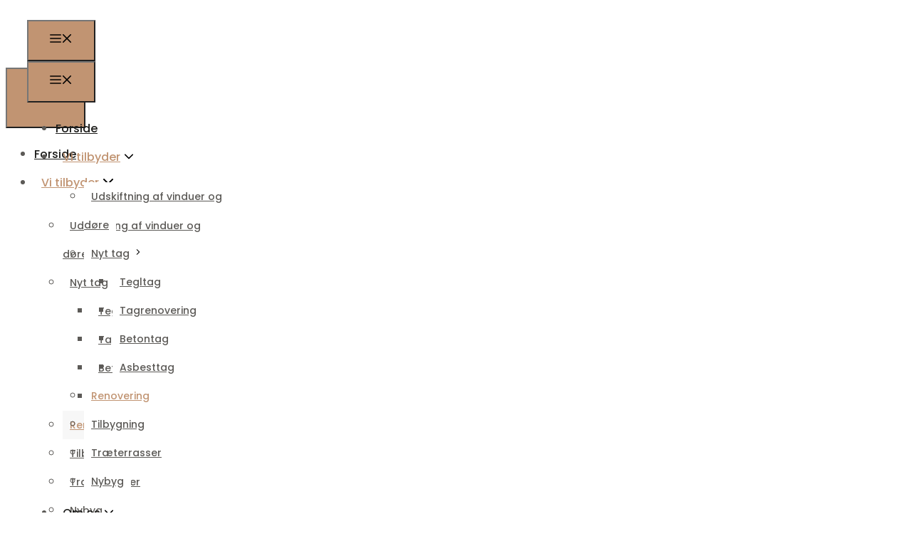

--- FILE ---
content_type: text/html; charset=UTF-8
request_url: https://tfjm.dk/renovering/
body_size: 39512
content:
<!DOCTYPE html>
<html lang="da-DK">
<head><meta charset="UTF-8"><script>if(navigator.userAgent.match(/MSIE|Internet Explorer/i)||navigator.userAgent.match(/Trident\/7\..*?rv:11/i)){var href=document.location.href;if(!href.match(/[?&]nowprocket/)){if(href.indexOf("?")==-1){if(href.indexOf("#")==-1){document.location.href=href+"?nowprocket=1"}else{document.location.href=href.replace("#","?nowprocket=1#")}}else{if(href.indexOf("#")==-1){document.location.href=href+"&nowprocket=1"}else{document.location.href=href.replace("#","&nowprocket=1#")}}}}</script><script>(()=>{class RocketLazyLoadScripts{constructor(){this.v="2.0.4",this.userEvents=["keydown","keyup","mousedown","mouseup","mousemove","mouseover","mouseout","touchmove","touchstart","touchend","touchcancel","wheel","click","dblclick","input"],this.attributeEvents=["onblur","onclick","oncontextmenu","ondblclick","onfocus","onmousedown","onmouseenter","onmouseleave","onmousemove","onmouseout","onmouseover","onmouseup","onmousewheel","onscroll","onsubmit"]}async t(){this.i(),this.o(),/iP(ad|hone)/.test(navigator.userAgent)&&this.h(),this.u(),this.l(this),this.m(),this.k(this),this.p(this),this._(),await Promise.all([this.R(),this.L()]),this.lastBreath=Date.now(),this.S(this),this.P(),this.D(),this.O(),this.M(),await this.C(this.delayedScripts.normal),await this.C(this.delayedScripts.defer),await this.C(this.delayedScripts.async),await this.T(),await this.F(),await this.j(),await this.A(),window.dispatchEvent(new Event("rocket-allScriptsLoaded")),this.everythingLoaded=!0,this.lastTouchEnd&&await new Promise(t=>setTimeout(t,500-Date.now()+this.lastTouchEnd)),this.I(),this.H(),this.U(),this.W()}i(){this.CSPIssue=sessionStorage.getItem("rocketCSPIssue"),document.addEventListener("securitypolicyviolation",t=>{this.CSPIssue||"script-src-elem"!==t.violatedDirective||"data"!==t.blockedURI||(this.CSPIssue=!0,sessionStorage.setItem("rocketCSPIssue",!0))},{isRocket:!0})}o(){window.addEventListener("pageshow",t=>{this.persisted=t.persisted,this.realWindowLoadedFired=!0},{isRocket:!0}),window.addEventListener("pagehide",()=>{this.onFirstUserAction=null},{isRocket:!0})}h(){let t;function e(e){t=e}window.addEventListener("touchstart",e,{isRocket:!0}),window.addEventListener("touchend",function i(o){o.changedTouches[0]&&t.changedTouches[0]&&Math.abs(o.changedTouches[0].pageX-t.changedTouches[0].pageX)<10&&Math.abs(o.changedTouches[0].pageY-t.changedTouches[0].pageY)<10&&o.timeStamp-t.timeStamp<200&&(window.removeEventListener("touchstart",e,{isRocket:!0}),window.removeEventListener("touchend",i,{isRocket:!0}),"INPUT"===o.target.tagName&&"text"===o.target.type||(o.target.dispatchEvent(new TouchEvent("touchend",{target:o.target,bubbles:!0})),o.target.dispatchEvent(new MouseEvent("mouseover",{target:o.target,bubbles:!0})),o.target.dispatchEvent(new PointerEvent("click",{target:o.target,bubbles:!0,cancelable:!0,detail:1,clientX:o.changedTouches[0].clientX,clientY:o.changedTouches[0].clientY})),event.preventDefault()))},{isRocket:!0})}q(t){this.userActionTriggered||("mousemove"!==t.type||this.firstMousemoveIgnored?"keyup"===t.type||"mouseover"===t.type||"mouseout"===t.type||(this.userActionTriggered=!0,this.onFirstUserAction&&this.onFirstUserAction()):this.firstMousemoveIgnored=!0),"click"===t.type&&t.preventDefault(),t.stopPropagation(),t.stopImmediatePropagation(),"touchstart"===this.lastEvent&&"touchend"===t.type&&(this.lastTouchEnd=Date.now()),"click"===t.type&&(this.lastTouchEnd=0),this.lastEvent=t.type,t.composedPath&&t.composedPath()[0].getRootNode()instanceof ShadowRoot&&(t.rocketTarget=t.composedPath()[0]),this.savedUserEvents.push(t)}u(){this.savedUserEvents=[],this.userEventHandler=this.q.bind(this),this.userEvents.forEach(t=>window.addEventListener(t,this.userEventHandler,{passive:!1,isRocket:!0})),document.addEventListener("visibilitychange",this.userEventHandler,{isRocket:!0})}U(){this.userEvents.forEach(t=>window.removeEventListener(t,this.userEventHandler,{passive:!1,isRocket:!0})),document.removeEventListener("visibilitychange",this.userEventHandler,{isRocket:!0}),this.savedUserEvents.forEach(t=>{(t.rocketTarget||t.target).dispatchEvent(new window[t.constructor.name](t.type,t))})}m(){const t="return false",e=Array.from(this.attributeEvents,t=>"data-rocket-"+t),i="["+this.attributeEvents.join("],[")+"]",o="[data-rocket-"+this.attributeEvents.join("],[data-rocket-")+"]",s=(e,i,o)=>{o&&o!==t&&(e.setAttribute("data-rocket-"+i,o),e["rocket"+i]=new Function("event",o),e.setAttribute(i,t))};new MutationObserver(t=>{for(const n of t)"attributes"===n.type&&(n.attributeName.startsWith("data-rocket-")||this.everythingLoaded?n.attributeName.startsWith("data-rocket-")&&this.everythingLoaded&&this.N(n.target,n.attributeName.substring(12)):s(n.target,n.attributeName,n.target.getAttribute(n.attributeName))),"childList"===n.type&&n.addedNodes.forEach(t=>{if(t.nodeType===Node.ELEMENT_NODE)if(this.everythingLoaded)for(const i of[t,...t.querySelectorAll(o)])for(const t of i.getAttributeNames())e.includes(t)&&this.N(i,t.substring(12));else for(const e of[t,...t.querySelectorAll(i)])for(const t of e.getAttributeNames())this.attributeEvents.includes(t)&&s(e,t,e.getAttribute(t))})}).observe(document,{subtree:!0,childList:!0,attributeFilter:[...this.attributeEvents,...e]})}I(){this.attributeEvents.forEach(t=>{document.querySelectorAll("[data-rocket-"+t+"]").forEach(e=>{this.N(e,t)})})}N(t,e){const i=t.getAttribute("data-rocket-"+e);i&&(t.setAttribute(e,i),t.removeAttribute("data-rocket-"+e))}k(t){Object.defineProperty(HTMLElement.prototype,"onclick",{get(){return this.rocketonclick||null},set(e){this.rocketonclick=e,this.setAttribute(t.everythingLoaded?"onclick":"data-rocket-onclick","this.rocketonclick(event)")}})}S(t){function e(e,i){let o=e[i];e[i]=null,Object.defineProperty(e,i,{get:()=>o,set(s){t.everythingLoaded?o=s:e["rocket"+i]=o=s}})}e(document,"onreadystatechange"),e(window,"onload"),e(window,"onpageshow");try{Object.defineProperty(document,"readyState",{get:()=>t.rocketReadyState,set(e){t.rocketReadyState=e},configurable:!0}),document.readyState="loading"}catch(t){console.log("WPRocket DJE readyState conflict, bypassing")}}l(t){this.originalAddEventListener=EventTarget.prototype.addEventListener,this.originalRemoveEventListener=EventTarget.prototype.removeEventListener,this.savedEventListeners=[],EventTarget.prototype.addEventListener=function(e,i,o){o&&o.isRocket||!t.B(e,this)&&!t.userEvents.includes(e)||t.B(e,this)&&!t.userActionTriggered||e.startsWith("rocket-")||t.everythingLoaded?t.originalAddEventListener.call(this,e,i,o):(t.savedEventListeners.push({target:this,remove:!1,type:e,func:i,options:o}),"mouseenter"!==e&&"mouseleave"!==e||t.originalAddEventListener.call(this,e,t.savedUserEvents.push,o))},EventTarget.prototype.removeEventListener=function(e,i,o){o&&o.isRocket||!t.B(e,this)&&!t.userEvents.includes(e)||t.B(e,this)&&!t.userActionTriggered||e.startsWith("rocket-")||t.everythingLoaded?t.originalRemoveEventListener.call(this,e,i,o):t.savedEventListeners.push({target:this,remove:!0,type:e,func:i,options:o})}}J(t,e){this.savedEventListeners=this.savedEventListeners.filter(i=>{let o=i.type,s=i.target||window;return e!==o||t!==s||(this.B(o,s)&&(i.type="rocket-"+o),this.$(i),!1)})}H(){EventTarget.prototype.addEventListener=this.originalAddEventListener,EventTarget.prototype.removeEventListener=this.originalRemoveEventListener,this.savedEventListeners.forEach(t=>this.$(t))}$(t){t.remove?this.originalRemoveEventListener.call(t.target,t.type,t.func,t.options):this.originalAddEventListener.call(t.target,t.type,t.func,t.options)}p(t){let e;function i(e){return t.everythingLoaded?e:e.split(" ").map(t=>"load"===t||t.startsWith("load.")?"rocket-jquery-load":t).join(" ")}function o(o){function s(e){const s=o.fn[e];o.fn[e]=o.fn.init.prototype[e]=function(){return this[0]===window&&t.userActionTriggered&&("string"==typeof arguments[0]||arguments[0]instanceof String?arguments[0]=i(arguments[0]):"object"==typeof arguments[0]&&Object.keys(arguments[0]).forEach(t=>{const e=arguments[0][t];delete arguments[0][t],arguments[0][i(t)]=e})),s.apply(this,arguments),this}}if(o&&o.fn&&!t.allJQueries.includes(o)){const e={DOMContentLoaded:[],"rocket-DOMContentLoaded":[]};for(const t in e)document.addEventListener(t,()=>{e[t].forEach(t=>t())},{isRocket:!0});o.fn.ready=o.fn.init.prototype.ready=function(i){function s(){parseInt(o.fn.jquery)>2?setTimeout(()=>i.bind(document)(o)):i.bind(document)(o)}return"function"==typeof i&&(t.realDomReadyFired?!t.userActionTriggered||t.fauxDomReadyFired?s():e["rocket-DOMContentLoaded"].push(s):e.DOMContentLoaded.push(s)),o([])},s("on"),s("one"),s("off"),t.allJQueries.push(o)}e=o}t.allJQueries=[],o(window.jQuery),Object.defineProperty(window,"jQuery",{get:()=>e,set(t){o(t)}})}P(){const t=new Map;document.write=document.writeln=function(e){const i=document.currentScript,o=document.createRange(),s=i.parentElement;let n=t.get(i);void 0===n&&(n=i.nextSibling,t.set(i,n));const c=document.createDocumentFragment();o.setStart(c,0),c.appendChild(o.createContextualFragment(e)),s.insertBefore(c,n)}}async R(){return new Promise(t=>{this.userActionTriggered?t():this.onFirstUserAction=t})}async L(){return new Promise(t=>{document.addEventListener("DOMContentLoaded",()=>{this.realDomReadyFired=!0,t()},{isRocket:!0})})}async j(){return this.realWindowLoadedFired?Promise.resolve():new Promise(t=>{window.addEventListener("load",t,{isRocket:!0})})}M(){this.pendingScripts=[];this.scriptsMutationObserver=new MutationObserver(t=>{for(const e of t)e.addedNodes.forEach(t=>{"SCRIPT"!==t.tagName||t.noModule||t.isWPRocket||this.pendingScripts.push({script:t,promise:new Promise(e=>{const i=()=>{const i=this.pendingScripts.findIndex(e=>e.script===t);i>=0&&this.pendingScripts.splice(i,1),e()};t.addEventListener("load",i,{isRocket:!0}),t.addEventListener("error",i,{isRocket:!0}),setTimeout(i,1e3)})})})}),this.scriptsMutationObserver.observe(document,{childList:!0,subtree:!0})}async F(){await this.X(),this.pendingScripts.length?(await this.pendingScripts[0].promise,await this.F()):this.scriptsMutationObserver.disconnect()}D(){this.delayedScripts={normal:[],async:[],defer:[]},document.querySelectorAll("script[type$=rocketlazyloadscript]").forEach(t=>{t.hasAttribute("data-rocket-src")?t.hasAttribute("async")&&!1!==t.async?this.delayedScripts.async.push(t):t.hasAttribute("defer")&&!1!==t.defer||"module"===t.getAttribute("data-rocket-type")?this.delayedScripts.defer.push(t):this.delayedScripts.normal.push(t):this.delayedScripts.normal.push(t)})}async _(){await this.L();let t=[];document.querySelectorAll("script[type$=rocketlazyloadscript][data-rocket-src]").forEach(e=>{let i=e.getAttribute("data-rocket-src");if(i&&!i.startsWith("data:")){i.startsWith("//")&&(i=location.protocol+i);try{const o=new URL(i).origin;o!==location.origin&&t.push({src:o,crossOrigin:e.crossOrigin||"module"===e.getAttribute("data-rocket-type")})}catch(t){}}}),t=[...new Map(t.map(t=>[JSON.stringify(t),t])).values()],this.Y(t,"preconnect")}async G(t){if(await this.K(),!0!==t.noModule||!("noModule"in HTMLScriptElement.prototype))return new Promise(e=>{let i;function o(){(i||t).setAttribute("data-rocket-status","executed"),e()}try{if(navigator.userAgent.includes("Firefox/")||""===navigator.vendor||this.CSPIssue)i=document.createElement("script"),[...t.attributes].forEach(t=>{let e=t.nodeName;"type"!==e&&("data-rocket-type"===e&&(e="type"),"data-rocket-src"===e&&(e="src"),i.setAttribute(e,t.nodeValue))}),t.text&&(i.text=t.text),t.nonce&&(i.nonce=t.nonce),i.hasAttribute("src")?(i.addEventListener("load",o,{isRocket:!0}),i.addEventListener("error",()=>{i.setAttribute("data-rocket-status","failed-network"),e()},{isRocket:!0}),setTimeout(()=>{i.isConnected||e()},1)):(i.text=t.text,o()),i.isWPRocket=!0,t.parentNode.replaceChild(i,t);else{const i=t.getAttribute("data-rocket-type"),s=t.getAttribute("data-rocket-src");i?(t.type=i,t.removeAttribute("data-rocket-type")):t.removeAttribute("type"),t.addEventListener("load",o,{isRocket:!0}),t.addEventListener("error",i=>{this.CSPIssue&&i.target.src.startsWith("data:")?(console.log("WPRocket: CSP fallback activated"),t.removeAttribute("src"),this.G(t).then(e)):(t.setAttribute("data-rocket-status","failed-network"),e())},{isRocket:!0}),s?(t.fetchPriority="high",t.removeAttribute("data-rocket-src"),t.src=s):t.src="data:text/javascript;base64,"+window.btoa(unescape(encodeURIComponent(t.text)))}}catch(i){t.setAttribute("data-rocket-status","failed-transform"),e()}});t.setAttribute("data-rocket-status","skipped")}async C(t){const e=t.shift();return e?(e.isConnected&&await this.G(e),this.C(t)):Promise.resolve()}O(){this.Y([...this.delayedScripts.normal,...this.delayedScripts.defer,...this.delayedScripts.async],"preload")}Y(t,e){this.trash=this.trash||[];let i=!0;var o=document.createDocumentFragment();t.forEach(t=>{const s=t.getAttribute&&t.getAttribute("data-rocket-src")||t.src;if(s&&!s.startsWith("data:")){const n=document.createElement("link");n.href=s,n.rel=e,"preconnect"!==e&&(n.as="script",n.fetchPriority=i?"high":"low"),t.getAttribute&&"module"===t.getAttribute("data-rocket-type")&&(n.crossOrigin=!0),t.crossOrigin&&(n.crossOrigin=t.crossOrigin),t.integrity&&(n.integrity=t.integrity),t.nonce&&(n.nonce=t.nonce),o.appendChild(n),this.trash.push(n),i=!1}}),document.head.appendChild(o)}W(){this.trash.forEach(t=>t.remove())}async T(){try{document.readyState="interactive"}catch(t){}this.fauxDomReadyFired=!0;try{await this.K(),this.J(document,"readystatechange"),document.dispatchEvent(new Event("rocket-readystatechange")),await this.K(),document.rocketonreadystatechange&&document.rocketonreadystatechange(),await this.K(),this.J(document,"DOMContentLoaded"),document.dispatchEvent(new Event("rocket-DOMContentLoaded")),await this.K(),this.J(window,"DOMContentLoaded"),window.dispatchEvent(new Event("rocket-DOMContentLoaded"))}catch(t){console.error(t)}}async A(){try{document.readyState="complete"}catch(t){}try{await this.K(),this.J(document,"readystatechange"),document.dispatchEvent(new Event("rocket-readystatechange")),await this.K(),document.rocketonreadystatechange&&document.rocketonreadystatechange(),await this.K(),this.J(window,"load"),window.dispatchEvent(new Event("rocket-load")),await this.K(),window.rocketonload&&window.rocketonload(),await this.K(),this.allJQueries.forEach(t=>t(window).trigger("rocket-jquery-load")),await this.K(),this.J(window,"pageshow");const t=new Event("rocket-pageshow");t.persisted=this.persisted,window.dispatchEvent(t),await this.K(),window.rocketonpageshow&&window.rocketonpageshow({persisted:this.persisted})}catch(t){console.error(t)}}async K(){Date.now()-this.lastBreath>45&&(await this.X(),this.lastBreath=Date.now())}async X(){return document.hidden?new Promise(t=>setTimeout(t)):new Promise(t=>requestAnimationFrame(t))}B(t,e){return e===document&&"readystatechange"===t||(e===document&&"DOMContentLoaded"===t||(e===window&&"DOMContentLoaded"===t||(e===window&&"load"===t||e===window&&"pageshow"===t)))}static run(){(new RocketLazyLoadScripts).t()}}RocketLazyLoadScripts.run()})();</script>
	
				<script type="rocketlazyloadscript" data-rocket-type="text/javascript" class="_iub_cs_skip">
				var _iub = _iub || {};
				_iub.csConfiguration = _iub.csConfiguration || {};
				_iub.csConfiguration.siteId = "3527576";
				_iub.csConfiguration.cookiePolicyId = "63863363";
			</script>
			<script type="rocketlazyloadscript" data-minify="1" class="_iub_cs_skip" data-rocket-src="https://tfjm.dk/wp-content/cache/min/1/autoblocking/3527576.js?ver=1765893588" data-rocket-defer defer></script>
			<meta name='robots' content='index, follow, max-image-preview:large, max-snippet:-1, max-video-preview:-1' />
	<style>img:is([sizes="auto" i], [sizes^="auto," i]) { contain-intrinsic-size: 3000px 1500px }</style>
	<meta name="viewport" content="width=device-width, initial-scale=1">
	<!-- This site is optimized with the Yoast SEO plugin v26.7 - https://yoast.com/wordpress/plugins/seo/ -->
	<title>Renovering af huse i Odense | Få et uforpligtende tilbud i dag!</title>
<link data-rocket-prefetch href="https://www.googletagmanager.com" rel="dns-prefetch">
<link data-rocket-prefetch href="https://fonts.googleapis.com" rel="dns-prefetch">
<link data-rocket-prefetch href="https://fonts.gstatic.com" rel="dns-prefetch">
<link data-rocket-preload as="style" href="https://fonts.googleapis.com/css?family=Red%20Hat%20Display%3A300%2Cregular%2C500%2C600%2C700%2C800%2C900%2C300italic%2Citalic%2C500italic%2C600italic%2C700italic%2C800italic%2C900italic%7CRed%20Hat%20Text%3A300%2Cregular%2C500%2C600%2C700%2C300italic%2Citalic%2C500italic%2C600italic%2C700italic%7CPoppins%3A100%2C100italic%2C200%2C200italic%2C300%2C300italic%2Cregular%2Citalic%2C500%2C500italic%2C600%2C600italic%2C700%2C700italic%2C800%2C800italic%2C900%2C900italic&#038;display=swap" rel="preload">
<link href="https://fonts.googleapis.com/css?family=Red%20Hat%20Display%3A300%2Cregular%2C500%2C600%2C700%2C800%2C900%2C300italic%2Citalic%2C500italic%2C600italic%2C700italic%2C800italic%2C900italic%7CRed%20Hat%20Text%3A300%2Cregular%2C500%2C600%2C700%2C300italic%2Citalic%2C500italic%2C600italic%2C700italic%7CPoppins%3A100%2C100italic%2C200%2C200italic%2C300%2C300italic%2Cregular%2Citalic%2C500%2C500italic%2C600%2C600italic%2C700%2C700italic%2C800%2C800italic%2C900%2C900italic&#038;display=swap" media="print" onload="this.media=&#039;all&#039;" rel="stylesheet">
<noscript data-wpr-hosted-gf-parameters=""><link rel="stylesheet" href="https://fonts.googleapis.com/css?family=Red%20Hat%20Display%3A300%2Cregular%2C500%2C600%2C700%2C800%2C900%2C300italic%2Citalic%2C500italic%2C600italic%2C700italic%2C800italic%2C900italic%7CRed%20Hat%20Text%3A300%2Cregular%2C500%2C600%2C700%2C300italic%2Citalic%2C500italic%2C600italic%2C700italic%7CPoppins%3A100%2C100italic%2C200%2C200italic%2C300%2C300italic%2Cregular%2Citalic%2C500%2C500italic%2C600%2C600italic%2C700%2C700italic%2C800%2C800italic%2C900%2C900italic&#038;display=swap"></noscript>
	<meta name="description" content="Står du og skal have lavet en renovering af jeres hus i Odense? Vi kan hjælpe med alle størrelser renoveringer. Kontakt os i dag!" />
	<link rel="canonical" href="https://tfjm.dk/renovering/" />
	<meta property="og:locale" content="da_DK" />
	<meta property="og:type" content="article" />
	<meta property="og:title" content="Renovering af huse i Odense | Få et uforpligtende tilbud i dag!" />
	<meta property="og:description" content="Står du og skal have lavet en renovering af jeres hus i Odense? Vi kan hjælpe med alle størrelser renoveringer. Kontakt os i dag!" />
	<meta property="og:url" content="https://tfjm.dk/renovering/" />
	<meta property="og:site_name" content="Tømrerfirmaet JM ApS" />
	<meta property="article:modified_time" content="2025-06-03T10:30:19+00:00" />
	<meta name="twitter:card" content="summary_large_image" />
	<meta name="twitter:label1" content="Estimeret læsetid" />
	<meta name="twitter:data1" content="3 minutter" />
	<script type="application/ld+json" class="yoast-schema-graph">{"@context":"https://schema.org","@graph":[{"@type":"WebPage","@id":"https://tfjm.dk/renovering/","url":"https://tfjm.dk/renovering/","name":"Renovering af huse i Odense | Få et uforpligtende tilbud i dag!","isPartOf":{"@id":"https://tfjm.webserver13.dk/#website"},"datePublished":"2025-04-02T11:33:30+00:00","dateModified":"2025-06-03T10:30:19+00:00","description":"Står du og skal have lavet en renovering af jeres hus i Odense? Vi kan hjælpe med alle størrelser renoveringer. Kontakt os i dag!","breadcrumb":{"@id":"https://tfjm.dk/renovering/#breadcrumb"},"inLanguage":"da-DK","potentialAction":[{"@type":"ReadAction","target":["https://tfjm.dk/renovering/"]}]},{"@type":"BreadcrumbList","@id":"https://tfjm.dk/renovering/#breadcrumb","itemListElement":[{"@type":"ListItem","position":1,"name":"Forside","item":"https://tfjm.dk/"},{"@type":"ListItem","position":2,"name":"Renovering"}]},{"@type":"WebSite","@id":"https://tfjm.webserver13.dk/#website","url":"https://tfjm.webserver13.dk/","name":"Tømrerfirmaet JM ApS","description":"Godt håndværk og god kvalitet","publisher":{"@id":"https://tfjm.webserver13.dk/#organization"},"potentialAction":[{"@type":"SearchAction","target":{"@type":"EntryPoint","urlTemplate":"https://tfjm.webserver13.dk/?s={search_term_string}"},"query-input":{"@type":"PropertyValueSpecification","valueRequired":true,"valueName":"search_term_string"}}],"inLanguage":"da-DK"},{"@type":"Organization","@id":"https://tfjm.webserver13.dk/#organization","name":"Tømrerfirmaet JM ApS","url":"https://tfjm.webserver13.dk/","logo":{"@type":"ImageObject","inLanguage":"da-DK","@id":"https://tfjm.webserver13.dk/#/schema/logo/image/","url":"https://tfjm.dk/wp-content/uploads/2025/04/logo.svg","contentUrl":"https://tfjm.dk/wp-content/uploads/2025/04/logo.svg","width":198,"height":88,"caption":"Tømrerfirmaet JM ApS"},"image":{"@id":"https://tfjm.webserver13.dk/#/schema/logo/image/"}}]}</script>
	<!-- / Yoast SEO plugin. -->


<link rel='dns-prefetch' href='//cdn.iubenda.com' />
<link rel='dns-prefetch' href='//kit.fontawesome.com' />
<link href='https://fonts.gstatic.com' crossorigin rel='preconnect' />
<link href='https://fonts.googleapis.com' crossorigin rel='preconnect' />
<link rel="alternate" type="application/rss+xml" title="Tømrerfirmaet JM ApS &raquo; Feed" href="https://tfjm.dk/feed/" />
<link rel="alternate" type="application/rss+xml" title="Tømrerfirmaet JM ApS &raquo;-kommentar-feed" href="https://tfjm.dk/comments/feed/" />
<link rel='stylesheet' id='generatepress-fonts-css' href='https://tfjm.dk/wp-content/uploads/generatepress/fonts/fonts.css?ver=1731502535' media='all' />
<style id='font-awesome-svg-styles-default-inline-css'>
.svg-inline--fa {
  display: inline-block;
  height: 1em;
  overflow: visible;
  vertical-align: -.125em;
}
</style>
<link data-minify="1" rel='stylesheet' id='font-awesome-svg-styles-css' href='https://tfjm.dk/wp-content/cache/min/1/wp-content/uploads/font-awesome/v5.15.4/css/svg-with-js.css?ver=1768369032' media='all' />
<style id='font-awesome-svg-styles-inline-css'>
   .wp-block-font-awesome-icon svg::before,
   .wp-rich-text-font-awesome-icon svg::before {content: unset;}
</style>
<style id='classic-theme-styles-inline-css'>
/*! This file is auto-generated */
.wp-block-button__link{color:#fff;background-color:#32373c;border-radius:9999px;box-shadow:none;text-decoration:none;padding:calc(.667em + 2px) calc(1.333em + 2px);font-size:1.125em}.wp-block-file__button{background:#32373c;color:#fff;text-decoration:none}
</style>
<style id='global-styles-inline-css'>
:root{--wp--preset--aspect-ratio--square: 1;--wp--preset--aspect-ratio--4-3: 4/3;--wp--preset--aspect-ratio--3-4: 3/4;--wp--preset--aspect-ratio--3-2: 3/2;--wp--preset--aspect-ratio--2-3: 2/3;--wp--preset--aspect-ratio--16-9: 16/9;--wp--preset--aspect-ratio--9-16: 9/16;--wp--preset--color--black: var(--black);--wp--preset--color--cyan-bluish-gray: #abb8c3;--wp--preset--color--white: var(--white);--wp--preset--color--pale-pink: #f78da7;--wp--preset--color--vivid-red: #cf2e2e;--wp--preset--color--luminous-vivid-orange: #ff6900;--wp--preset--color--luminous-vivid-amber: #fcb900;--wp--preset--color--light-green-cyan: #7bdcb5;--wp--preset--color--vivid-green-cyan: #00d084;--wp--preset--color--pale-cyan-blue: #8ed1fc;--wp--preset--color--vivid-cyan-blue: #0693e3;--wp--preset--color--vivid-purple: #9b51e0;--wp--preset--color--dark: var(--dark);--wp--preset--color--accent: var(--accent);--wp--preset--color--cta: var(--cta);--wp--preset--color--light: var(--light);--wp--preset--color--text: var(--text);--wp--preset--gradient--vivid-cyan-blue-to-vivid-purple: linear-gradient(135deg,rgba(6,147,227,1) 0%,rgb(155,81,224) 100%);--wp--preset--gradient--light-green-cyan-to-vivid-green-cyan: linear-gradient(135deg,rgb(122,220,180) 0%,rgb(0,208,130) 100%);--wp--preset--gradient--luminous-vivid-amber-to-luminous-vivid-orange: linear-gradient(135deg,rgba(252,185,0,1) 0%,rgba(255,105,0,1) 100%);--wp--preset--gradient--luminous-vivid-orange-to-vivid-red: linear-gradient(135deg,rgba(255,105,0,1) 0%,rgb(207,46,46) 100%);--wp--preset--gradient--very-light-gray-to-cyan-bluish-gray: linear-gradient(135deg,rgb(238,238,238) 0%,rgb(169,184,195) 100%);--wp--preset--gradient--cool-to-warm-spectrum: linear-gradient(135deg,rgb(74,234,220) 0%,rgb(151,120,209) 20%,rgb(207,42,186) 40%,rgb(238,44,130) 60%,rgb(251,105,98) 80%,rgb(254,248,76) 100%);--wp--preset--gradient--blush-light-purple: linear-gradient(135deg,rgb(255,206,236) 0%,rgb(152,150,240) 100%);--wp--preset--gradient--blush-bordeaux: linear-gradient(135deg,rgb(254,205,165) 0%,rgb(254,45,45) 50%,rgb(107,0,62) 100%);--wp--preset--gradient--luminous-dusk: linear-gradient(135deg,rgb(255,203,112) 0%,rgb(199,81,192) 50%,rgb(65,88,208) 100%);--wp--preset--gradient--pale-ocean: linear-gradient(135deg,rgb(255,245,203) 0%,rgb(182,227,212) 50%,rgb(51,167,181) 100%);--wp--preset--gradient--electric-grass: linear-gradient(135deg,rgb(202,248,128) 0%,rgb(113,206,126) 100%);--wp--preset--gradient--midnight: linear-gradient(135deg,rgb(2,3,129) 0%,rgb(40,116,252) 100%);--wp--preset--font-size--small: 13px;--wp--preset--font-size--medium: 20px;--wp--preset--font-size--large: 36px;--wp--preset--font-size--x-large: 42px;--wp--preset--spacing--20: 0.44rem;--wp--preset--spacing--30: 0.67rem;--wp--preset--spacing--40: 1rem;--wp--preset--spacing--50: 1.5rem;--wp--preset--spacing--60: 2.25rem;--wp--preset--spacing--70: 3.38rem;--wp--preset--spacing--80: 5.06rem;--wp--preset--shadow--natural: 6px 6px 9px rgba(0, 0, 0, 0.2);--wp--preset--shadow--deep: 12px 12px 50px rgba(0, 0, 0, 0.4);--wp--preset--shadow--sharp: 6px 6px 0px rgba(0, 0, 0, 0.2);--wp--preset--shadow--outlined: 6px 6px 0px -3px rgba(255, 255, 255, 1), 6px 6px rgba(0, 0, 0, 1);--wp--preset--shadow--crisp: 6px 6px 0px rgba(0, 0, 0, 1);}:where(.is-layout-flex){gap: 0.5em;}:where(.is-layout-grid){gap: 0.5em;}body .is-layout-flex{display: flex;}.is-layout-flex{flex-wrap: wrap;align-items: center;}.is-layout-flex > :is(*, div){margin: 0;}body .is-layout-grid{display: grid;}.is-layout-grid > :is(*, div){margin: 0;}:where(.wp-block-columns.is-layout-flex){gap: 2em;}:where(.wp-block-columns.is-layout-grid){gap: 2em;}:where(.wp-block-post-template.is-layout-flex){gap: 1.25em;}:where(.wp-block-post-template.is-layout-grid){gap: 1.25em;}.has-black-color{color: var(--wp--preset--color--black) !important;}.has-cyan-bluish-gray-color{color: var(--wp--preset--color--cyan-bluish-gray) !important;}.has-white-color{color: var(--wp--preset--color--white) !important;}.has-pale-pink-color{color: var(--wp--preset--color--pale-pink) !important;}.has-vivid-red-color{color: var(--wp--preset--color--vivid-red) !important;}.has-luminous-vivid-orange-color{color: var(--wp--preset--color--luminous-vivid-orange) !important;}.has-luminous-vivid-amber-color{color: var(--wp--preset--color--luminous-vivid-amber) !important;}.has-light-green-cyan-color{color: var(--wp--preset--color--light-green-cyan) !important;}.has-vivid-green-cyan-color{color: var(--wp--preset--color--vivid-green-cyan) !important;}.has-pale-cyan-blue-color{color: var(--wp--preset--color--pale-cyan-blue) !important;}.has-vivid-cyan-blue-color{color: var(--wp--preset--color--vivid-cyan-blue) !important;}.has-vivid-purple-color{color: var(--wp--preset--color--vivid-purple) !important;}.has-black-background-color{background-color: var(--wp--preset--color--black) !important;}.has-cyan-bluish-gray-background-color{background-color: var(--wp--preset--color--cyan-bluish-gray) !important;}.has-white-background-color{background-color: var(--wp--preset--color--white) !important;}.has-pale-pink-background-color{background-color: var(--wp--preset--color--pale-pink) !important;}.has-vivid-red-background-color{background-color: var(--wp--preset--color--vivid-red) !important;}.has-luminous-vivid-orange-background-color{background-color: var(--wp--preset--color--luminous-vivid-orange) !important;}.has-luminous-vivid-amber-background-color{background-color: var(--wp--preset--color--luminous-vivid-amber) !important;}.has-light-green-cyan-background-color{background-color: var(--wp--preset--color--light-green-cyan) !important;}.has-vivid-green-cyan-background-color{background-color: var(--wp--preset--color--vivid-green-cyan) !important;}.has-pale-cyan-blue-background-color{background-color: var(--wp--preset--color--pale-cyan-blue) !important;}.has-vivid-cyan-blue-background-color{background-color: var(--wp--preset--color--vivid-cyan-blue) !important;}.has-vivid-purple-background-color{background-color: var(--wp--preset--color--vivid-purple) !important;}.has-black-border-color{border-color: var(--wp--preset--color--black) !important;}.has-cyan-bluish-gray-border-color{border-color: var(--wp--preset--color--cyan-bluish-gray) !important;}.has-white-border-color{border-color: var(--wp--preset--color--white) !important;}.has-pale-pink-border-color{border-color: var(--wp--preset--color--pale-pink) !important;}.has-vivid-red-border-color{border-color: var(--wp--preset--color--vivid-red) !important;}.has-luminous-vivid-orange-border-color{border-color: var(--wp--preset--color--luminous-vivid-orange) !important;}.has-luminous-vivid-amber-border-color{border-color: var(--wp--preset--color--luminous-vivid-amber) !important;}.has-light-green-cyan-border-color{border-color: var(--wp--preset--color--light-green-cyan) !important;}.has-vivid-green-cyan-border-color{border-color: var(--wp--preset--color--vivid-green-cyan) !important;}.has-pale-cyan-blue-border-color{border-color: var(--wp--preset--color--pale-cyan-blue) !important;}.has-vivid-cyan-blue-border-color{border-color: var(--wp--preset--color--vivid-cyan-blue) !important;}.has-vivid-purple-border-color{border-color: var(--wp--preset--color--vivid-purple) !important;}.has-vivid-cyan-blue-to-vivid-purple-gradient-background{background: var(--wp--preset--gradient--vivid-cyan-blue-to-vivid-purple) !important;}.has-light-green-cyan-to-vivid-green-cyan-gradient-background{background: var(--wp--preset--gradient--light-green-cyan-to-vivid-green-cyan) !important;}.has-luminous-vivid-amber-to-luminous-vivid-orange-gradient-background{background: var(--wp--preset--gradient--luminous-vivid-amber-to-luminous-vivid-orange) !important;}.has-luminous-vivid-orange-to-vivid-red-gradient-background{background: var(--wp--preset--gradient--luminous-vivid-orange-to-vivid-red) !important;}.has-very-light-gray-to-cyan-bluish-gray-gradient-background{background: var(--wp--preset--gradient--very-light-gray-to-cyan-bluish-gray) !important;}.has-cool-to-warm-spectrum-gradient-background{background: var(--wp--preset--gradient--cool-to-warm-spectrum) !important;}.has-blush-light-purple-gradient-background{background: var(--wp--preset--gradient--blush-light-purple) !important;}.has-blush-bordeaux-gradient-background{background: var(--wp--preset--gradient--blush-bordeaux) !important;}.has-luminous-dusk-gradient-background{background: var(--wp--preset--gradient--luminous-dusk) !important;}.has-pale-ocean-gradient-background{background: var(--wp--preset--gradient--pale-ocean) !important;}.has-electric-grass-gradient-background{background: var(--wp--preset--gradient--electric-grass) !important;}.has-midnight-gradient-background{background: var(--wp--preset--gradient--midnight) !important;}.has-small-font-size{font-size: var(--wp--preset--font-size--small) !important;}.has-medium-font-size{font-size: var(--wp--preset--font-size--medium) !important;}.has-large-font-size{font-size: var(--wp--preset--font-size--large) !important;}.has-x-large-font-size{font-size: var(--wp--preset--font-size--x-large) !important;}
:where(.wp-block-post-template.is-layout-flex){gap: 1.25em;}:where(.wp-block-post-template.is-layout-grid){gap: 1.25em;}
:where(.wp-block-columns.is-layout-flex){gap: 2em;}:where(.wp-block-columns.is-layout-grid){gap: 2em;}
:root :where(.wp-block-pullquote){font-size: 1.5em;line-height: 1.6;}
</style>
<link rel='stylesheet' id='generate-widget-areas-css' href='https://tfjm.dk/wp-content/themes/generatepress/assets/css/components/widget-areas.min.css?ver=3.6.1' media='all' />
<link rel='stylesheet' id='generate-style-css' href='https://tfjm.dk/wp-content/themes/generatepress/assets/css/main.min.css?ver=3.6.1' media='all' />
<style id='generate-style-inline-css'>
.is-right-sidebar{width:25%;}.is-left-sidebar{width:25%;}.site-content .content-area{width:100%;}@media (max-width: 1024px){.main-navigation .menu-toggle,.sidebar-nav-mobile:not(#sticky-placeholder){display:block;}.main-navigation ul,.gen-sidebar-nav,.main-navigation:not(.slideout-navigation):not(.toggled) .main-nav > ul,.has-inline-mobile-toggle #site-navigation .inside-navigation > *:not(.navigation-search):not(.main-nav){display:none;}.nav-align-right .inside-navigation,.nav-align-center .inside-navigation{justify-content:space-between;}.has-inline-mobile-toggle .mobile-menu-control-wrapper{display:flex;flex-wrap:wrap;}.has-inline-mobile-toggle .inside-header{flex-direction:row;text-align:left;flex-wrap:wrap;}.has-inline-mobile-toggle .header-widget,.has-inline-mobile-toggle #site-navigation{flex-basis:100%;}.nav-float-left .has-inline-mobile-toggle #site-navigation{order:10;}}
.elementor-template-full-width .site-content{display:block;}
.dynamic-author-image-rounded{border-radius:100%;}.dynamic-featured-image, .dynamic-author-image{vertical-align:middle;}.one-container.blog .dynamic-content-template:not(:last-child), .one-container.archive .dynamic-content-template:not(:last-child){padding-bottom:0px;}.dynamic-entry-excerpt > p:last-child{margin-bottom:0px;}
</style>

<link rel='stylesheet' id='elementor-frontend-css' href='https://tfjm.dk/wp-content/uploads/elementor/css/custom-frontend.min.css?ver=1768369031' media='all' />
<link rel='stylesheet' id='widget-icon-box-css' href='https://tfjm.dk/wp-content/uploads/elementor/css/custom-widget-icon-box.min.css?ver=1768369031' media='all' />
<link rel='stylesheet' id='widget-divider-css' href='https://tfjm.dk/wp-content/plugins/elementor/assets/css/widget-divider.min.css?ver=3.26.4' media='all' />
<link rel='stylesheet' id='widget-text-editor-css' href='https://tfjm.dk/wp-content/plugins/elementor/assets/css/widget-text-editor.min.css?ver=3.26.4' media='all' />
<link rel='stylesheet' id='elementor-post-4596-css' href='https://tfjm.dk/wp-content/uploads/elementor/css/post-4596.css?ver=1768369031' media='all' />
<link rel='stylesheet' id='e-popup-style-css' href='https://tfjm.dk/wp-content/plugins/elementor-pro/assets/css/conditionals/popup.min.css?ver=3.25.4' media='all' />
<link rel='stylesheet' id='elementor-post-900197-css' href='https://tfjm.dk/wp-content/cache/background-css/1/tfjm.dk/wp-content/uploads/elementor/css/post-900197.css?ver=1768374323&wpr_t=1768377923' media='all' />
<link rel='stylesheet' id='elementor-post-9373-css' href='https://tfjm.dk/wp-content/uploads/elementor/css/post-9373.css?ver=1768369031' media='all' />
<link rel='stylesheet' id='generatepress-dynamic-css' href='https://tfjm.dk/wp-content/uploads/generatepress/style.min.css?ver=1765119052' media='all' />
<link rel='stylesheet' id='generate-child-css' href='https://tfjm.dk/wp-content/themes/generatepress_child/style.css?ver=1699430427' media='all' />
<link rel='stylesheet' id='generate-offside-css' href='https://tfjm.dk/wp-content/plugins/gp-premium/menu-plus/functions/css/offside.min.css?ver=2.5.0' media='all' />
<style id='generate-offside-inline-css'>
:root{--gp-slideout-width:265px;}.slideout-navigation.main-navigation{background-color:var(--white);}.slideout-navigation.main-navigation .main-nav ul li a{color:var(--black);}.slideout-navigation.main-navigation ul ul{background-color:rgba(255,255,255,0);}.slideout-navigation.main-navigation .main-nav ul ul li a{color:var(--text);}.slideout-navigation.main-navigation .main-nav ul li:not([class*="current-menu-"]):hover > a, .slideout-navigation.main-navigation .main-nav ul li:not([class*="current-menu-"]):focus > a, .slideout-navigation.main-navigation .main-nav ul li.sfHover:not([class*="current-menu-"]) > a{color:var(--accent);}.slideout-navigation.main-navigation .main-nav ul ul li:not([class*="current-menu-"]):hover > a, .slideout-navigation.main-navigation .main-nav ul ul li:not([class*="current-menu-"]):focus > a, .slideout-navigation.main-navigation .main-nav ul ul li.sfHover:not([class*="current-menu-"]) > a{background-color:rgba(255,255,255,0);}.slideout-navigation.main-navigation .main-nav ul li[class*="current-menu-"] > a{color:var(--accent);}.slideout-navigation.main-navigation .main-nav ul ul li[class*="current-menu-"] > a{background-color:rgba(255,255,255,0);}.slideout-navigation, .slideout-navigation a{color:var(--black);}.slideout-navigation button.slideout-exit{color:var(--black);padding-left:10px;padding-right:10px;}.slide-opened nav.toggled .menu-toggle:before{display:none;}@media (max-width: 1024px){.menu-bar-item.slideout-toggle{display:none;}}
.slideout-navigation.main-navigation .main-nav ul li a{font-family:Poppins, sans-serif;font-weight:600;font-size:18px;line-height:1.8em;}
</style>
<link rel='stylesheet' id='generate-navigation-branding-css' href='https://tfjm.dk/wp-content/plugins/gp-premium/menu-plus/functions/css/navigation-branding-flex.min.css?ver=2.5.0' media='all' />
<style id='generate-navigation-branding-inline-css'>
@media (max-width: 1024px){.site-header, #site-navigation, #sticky-navigation{display:none !important;opacity:0.0;}#mobile-header{display:block !important;width:100% !important;}#mobile-header .main-nav > ul{display:none;}#mobile-header.toggled .main-nav > ul, #mobile-header .menu-toggle, #mobile-header .mobile-bar-items{display:block;}#mobile-header .main-nav{-ms-flex:0 0 100%;flex:0 0 100%;-webkit-box-ordinal-group:5;-ms-flex-order:4;order:4;}}.main-navigation.has-branding.grid-container .navigation-branding, .main-navigation.has-branding:not(.grid-container) .inside-navigation:not(.grid-container) .navigation-branding{margin-left:10px;}.navigation-branding img, .site-logo.mobile-header-logo img{height:40px;width:auto;}.navigation-branding .main-title{line-height:40px;}@media (max-width: 1240px){#site-navigation .navigation-branding, #sticky-navigation .navigation-branding{margin-left:10px;}}@media (max-width: 1024px){.main-navigation.has-branding.nav-align-center .menu-bar-items, .main-navigation.has-sticky-branding.navigation-stick.nav-align-center .menu-bar-items{margin-left:auto;}.navigation-branding{margin-right:auto;margin-left:10px;}.navigation-branding .main-title, .mobile-header-navigation .site-logo{margin-left:10px;}.navigation-branding img, .site-logo.mobile-header-logo{height:70px;}.navigation-branding .main-title{line-height:70px;}}
</style>
<style id='rocket-lazyload-inline-css'>
.rll-youtube-player{position:relative;padding-bottom:56.23%;height:0;overflow:hidden;max-width:100%;}.rll-youtube-player:focus-within{outline: 2px solid currentColor;outline-offset: 5px;}.rll-youtube-player iframe{position:absolute;top:0;left:0;width:100%;height:100%;z-index:100;background:0 0}.rll-youtube-player img{bottom:0;display:block;left:0;margin:auto;max-width:100%;width:100%;position:absolute;right:0;top:0;border:none;height:auto;-webkit-transition:.4s all;-moz-transition:.4s all;transition:.4s all}.rll-youtube-player img:hover{-webkit-filter:brightness(75%)}.rll-youtube-player .play{height:100%;width:100%;left:0;top:0;position:absolute;background:var(--wpr-bg-c46d3fa7-420c-4f1f-9f7d-bb6e34738bdb) no-repeat center;background-color: transparent !important;cursor:pointer;border:none;}.wp-embed-responsive .wp-has-aspect-ratio .rll-youtube-player{position:absolute;padding-bottom:0;width:100%;height:100%;top:0;bottom:0;left:0;right:0}
</style>

<script type="rocketlazyloadscript" data-rocket-type="text/javascript" class=" _iub_cs_skip" id="iubenda-head-inline-scripts-0">
var _iub = _iub || [];
                        _iub.csConfiguration = {"askConsentAtCookiePolicyUpdate":true,"floatingPreferencesButtonDisplay":"bottom-right","lang":"da","perPurposeConsent":true,"reloadOnContent":true,"purposes":"1,2,3,4,5","siteId":3527576,"whitelabel":false,"cookiePolicyId":63863363,"i18n":{"da":{"banner":{"title":"Denne hjemmeside bruger cookies","dynamic":{"body":"Vi vil gerne bruge oplysninger om dig til at forbedre din oplevelse af vores hjemmeside og til intern statistik med henblik p&#229; markedsf&#248;ring. Du kan l&#230;se mere om behandling af dine personoplysninger p&#229; lnappen \"F&#229; mere at vide\" herunder."}}}}, "banner":{ "acceptButtonCaptionColor":"#FFFFFF","acceptButtonColor":"#313E5F","acceptButtonDisplay":true,"backgroundColor":"#F7FFF9","closeButtonDisplay":false,"customizeButtonCaptionColor":"#313E5F","customizeButtonColor":"#DEE6E0","customizeButtonDisplay":true,"explicitWithdrawal":true,"listPurposes":true,"position":"float-bottom-center","rejectButtonCaptionColor":"#FFFFFF","rejectButtonColor":"#313E5F","rejectButtonDisplay":true,"showPurposesToggles":true,"theme":"night_sky-neutral","textColor":"#313E5F" }};
</script>
<script type="rocketlazyloadscript" data-minify="1"  data-rocket-type="text/javascript" charset="UTF-8" async="" class=" _iub_cs_skip" data-rocket-src="https://tfjm.dk/wp-content/cache/min/1/cs/iubenda_cs.js?ver=1765893589" id="iubenda-head-scripts-1-js"></script>
<script type="rocketlazyloadscript" defer crossorigin="anonymous" data-rocket-src="https://kit.fontawesome.com/44fa722dac.js" id="font-awesome-official-js"></script>
<link rel="https://api.w.org/" href="https://tfjm.dk/wp-json/" /><link rel="alternate" title="JSON" type="application/json" href="https://tfjm.dk/wp-json/wp/v2/pages/900197" /><link rel="EditURI" type="application/rsd+xml" title="RSD" href="https://tfjm.dk/xmlrpc.php?rsd" />
<meta name="generator" content="WordPress 6.7.4" />
<link rel='shortlink' href='https://tfjm.dk/?p=900197' />
<link rel="alternate" title="oEmbed (JSON)" type="application/json+oembed" href="https://tfjm.dk/wp-json/oembed/1.0/embed?url=https%3A%2F%2Ftfjm.dk%2Frenovering%2F" />
<link rel="alternate" title="oEmbed (XML)" type="text/xml+oembed" href="https://tfjm.dk/wp-json/oembed/1.0/embed?url=https%3A%2F%2Ftfjm.dk%2Frenovering%2F&#038;format=xml" />
<!-- Google Tag Manager -->
<script>(function(w,d,s,l,i){w[l]=w[l]||[];w[l].push({'gtm.start':
new Date().getTime(),event:'gtm.js'});var f=d.getElementsByTagName(s)[0],
j=d.createElement(s),dl=l!='dataLayer'?'&l='+l:'';j.async=true;j.src=
'https://www.googletagmanager.com/gtm.js?id='+i+dl;f.parentNode.insertBefore(j,f);
})(window,document,'script','dataLayer','GTM-N86KGSP');</script>
<!-- End Google Tag Manager -->

<!-- Google Tag Manager (noscript) -->
<noscript><iframe src="https://www.googletagmanager.com/ns.html?id=GTM-N86KGSP"
height="0" width="0" style="display:none;visibility:hidden"></iframe></noscript>
<!-- End Google Tag Manager (noscript) -->
                                    
                                    
                                    
                                    <!-- Analytics by WP Statistics - https://wp-statistics.com -->
<meta name="generator" content="Elementor 3.26.4; features: e_font_icon_svg, additional_custom_breakpoints, e_element_cache; settings: css_print_method-external, google_font-disabled, font_display-swap">

<style>
	#site-navigation ul.menu > li > a > .dropdown-menu-toggle > .gp-icon > svg {
		font-size: 0.85em;
	}
	
	#site-navigation ul.menu > li:has(.sub-menu):hover > a > .dropdown-menu-toggle > .gp-icon > svg {
		transform: scaleY(-1);
	}
</style><script type="rocketlazyloadscript">
	jQuery(document).ready(function($) {
		$(".top-bar").remove();
	});
</script>

<style>
	.top-bar {
		display: none;
	}
</style><link rel="icon" href="https://tfjm.dk/wp-content/uploads/2025/04/home-1.png" sizes="32x32" />
<link rel="icon" href="https://tfjm.dk/wp-content/uploads/2025/04/home-1.png" sizes="192x192" />
<link rel="apple-touch-icon" href="https://tfjm.dk/wp-content/uploads/2025/04/home-1.png" />
<meta name="msapplication-TileImage" content="https://tfjm.dk/wp-content/uploads/2025/04/home-1.png" />
		<style id="wp-custom-css">
			/*** CUSTOM CSS ***/

.forminator-field input {
	padding: 20px  !important;
	border-radius: 60px !important;
}

/*** TOC
 * PageSpeed Insights
 * Farve
 * GeneratePress
 * Elementor
 * WordPress
 * TablePress
 * Forminator
 * Hustle
 * GDPR Cookie Compliance
 * Custom classes
 * Defaults
 ***/

/*** PAGESPEED INSIGHTS ***/

#masthead {
	max-height: 100px;
}

#masthead .header-image {
	max-height: 80px;
}

/*** FARVE ***/

/* HEADER */

#site-navigation .main-nav .sub-menu li a {
	background-color: var(--white);
}

/* CALL TO ACTION LINKS */

:is(.site-content, .site-footer) :is(a[href^="mailto:"], a[href^="tel:"]),
.site-content a[href*="/kontakt/"]:not(.elementor-button) {
	color: var(--cta);
}

/* ELEMENTOR WIDGETS */

.elementor-button {
	background-color: var(--accent);
}
.cta .elementor-button {
	background-color: var(--cta);
}
:is(.e-con.accent, .elementor-widget.accent) .elementor-button {
	background-color: var(--dark);
}

.elementor-cta .elementor-button {
	color: var(--white) !important;
	background-color: var(--cta) !important;
	border-color: transparent !important;
}

/* ELEMENTOR CONTAINERS */

.e-con.light,
.elementor-widget.light {
	background-color: var(--light);
}

.e-con.accent,
.elementor-widget.accent {
	background-color: var(--accent);
}
.e-con.accent :is(h1, h2, h3, h4, h5, h6, p, div),
.elementor-widget.accent :is(h1, h2, h3, h4, h5, h6, p, div) {
	color: var(--white);
}

.e-con.dark,
.elementor-widget.dark {
	background-color: var(--dark);
}
.e-con.dark :is(h1, h2, h3, h4, h5, h6, p, div),
.elementor-widget.dark :is(h1, h2, h3, h4, h5, h6, p, div) {
	color: var(--white);
}

/* CUSTOM WIDGETS */

.slide-out-widget .button,
.header-widget .some a i,
.header-widget .contact-button a,
.fixed-pill a,
.fixed-contact a i {
	background-color: var(--cta);
	color: var(--white);
}

/* FORMINATOR */

.forminator-button {
	background-color: var(--cta) !important;
}

/* MARKERING */

::selection {
	background-color: var(--accent);
	color: var(--white);
}

/* SLIDEOUT OVERLAY */

.slideout-overlay {
	background-color: var(--dark);
}

.offside-js--is-open .slideout-overlay {
  opacity: .7;
}

/*** GENERATEPRESS ***/

/* TOP BAR */

.top-bar .some a {
	display: inline-block;
	margin-right: 8px;
	border-radius: 100%;
  background-color: rgb(0 0 0 / 10%);
	width: 24px;
	height: 24px;
	text-align: center;
}

.top-bar .some a:last-child {
	margin-right: 0;
}

.top-bar .some a:hover {
	background-color: rgb(0 0 0 / 20%);
}

.top-bar .some a i {
	font-size: 14px;
	line-height: 24px;
}

.top-bar .contact span {
	padding-right: 15px;
}

.top-bar .contact span:last-child {
	padding-right: 0;
}

.top-bar .contact span::before {
	font-family: 'Font Awesome 6 Pro';
	font-weight: 500;
	padding-right: 6px;
	font-size: 14px;
	vertical-align: middle;
}

.top-bar .contact span.phone::before {
	content: '\f3cd';
}
.top-bar .contact span.address::before {
	content: '\f3c5';
}
.top-bar .contact span.email::before {
	content: '\f0e0';
}

@media (max-width: 450px) {
	.top-bar .contact span::before {
		display: none;
	}
}

/* PRIMARY NAVIGATION */

.main-navigation .main-nav > ul > li:first-child > a {
  padding-left: 0;
}

.main-navigation:not(:has(.slideout-toggle)) .main-nav > ul > li:last-child > a {
  padding-right: 0;
}

.main-navigation .sub-menu {
	box-shadow: none !important;
	padding-top: 20px;
}

#sticky-navigation .sub-menu {
	padding-top: 0;
}

#site-navigation .main-nav > ul > li:hover > .sub-menu {
	transform: translateY(0);
}

#site-navigation .main-nav > ul > li > .sub-menu {
	left: auto;
	transition: .5s;
	height: auto;
	transform: translateY(-5px);
}

.main-navigation .sub-menu ul {
	padding-top: 0;
}

.main-navigation .main-nav .sub-menu li a {
  padding: 10px;
}

/*
.naked #site-navigation .main-nav .sub-menu li:first-child a {
	border-radius: 1px 1px 0 0;
}

.naked #site-navigation .main-nav .sub-menu li:only-child a {
  border-radius: 1px 1px 1px 1px;
}

.naked.on-scroll #site-navigation .main-nav .sub-menu li:first-child a {
	border-radius: 0;
}

#site-navigation .main-nav .sub-menu li:last-child a {
	border-radius: 0 0 1px 1px;
}

#site-navigation .main-nav .sub-menu:has(.menu-item-has-children) li a {
	border-radius: 0; 
}
*/

.main-navigation .dropdown-menu-toggle {
  padding-left: 5px;
}

.main-navigation .menu-item-has-children ul .dropdown-menu-toggle {
  padding-top: 10px;
  padding-bottom: 10px;
  margin-top: -10px;
}

.main-navigation .menu-bar-items a:last-child {
	padding-right: 0;
}

/* HEADER WIDGETS */

.header-widget {
	text-align: right;
}

.header-widget .some a {
	display: inline-block;
	padding-right: 5px;
}

.header-widget .some a:last-child {
	padding-right: 0;
}

.header-widget .some a i {
	font-size: 14px;
	width: 25px;
	line-height: 25px;
	border-radius: 50px;
	text-align: center;
	transition: .5s;
}

.header-widget .contact-button a {
	display: inline-block;
	width: auto;
	padding: 10px 25px;
	border-radius: 1px;
	font-size: 14px;
	line-height: 20px;
	font-weight: 800;
	transition: .5s;
}

.header-widget .some a:hover i,
.header-widget .contact-button a:hover {
	filter: brightness(120%);
}

/* SECONDARY NAVIGATION */

.secondary-navigation .inside-navigation {
	padding-left: 30px;
	padding-right: 30px;
}

.secondary-navigation .main-nav > ul > li:first-child > a {
  padding-left: 0;
}

.secondary-navigation .main-nav > ul > li:last-child > a {
  padding-right: 0;
}

.secondary-navigation .main-nav .sub-menu {
	box-shadow: none;
}

.secondary-navigation .main-nav .sub-menu li a {
	padding-left: 15px;
	padding-right: 15px;
}

/* STICKY NAVIGATION */

#sticky-navigation {
  box-shadow: none;
}

#sticky-navigation .navigation-branding {
  margin-left: 30px;
}

#sticky-navigation .main-nav {
  margin-right: 30px;
}

/* MEGA MENU
 * https://docs.generatepress.com/article/building-simple-mega-menu/ */

@media (min-width: 995px) {
	nav .main-nav .mega-menu,
	.inside-navigation {
		position: static;
	}

	nav .main-nav .mega-menu > ul {
		position: absolute;
		width: 100%;
		left: 0 !important;
		display: flex;
		flex-wrap: wrap;
	}

	nav .main-nav .mega-menu>ul>li {
		display: inline-block;
		width: 25%;
		vertical-align: top;
	}

	nav .main-nav .mega-menu.mega-menu-col-2>ul>li {
		width: 50%;
	}

	nav .main-nav .mega-menu.mega-menu-col-3>ul>li {
		width: 33.3333%;
	}

	nav .main-nav .mega-menu.mega-menu-col-5>ul>li {
		width: 20%;
	}

	nav .main-nav .mega-menu ul .sub-menu {
		position: static;
		display: block;
		opacity: 1;
		visibility: visible;
		width: 100%;
		box-shadow: 0 0 0;
		left: 0;
		height: auto;
		transform: scale(1);
	}

	nav .main-nav .mega-menu ul.toggled-on .sub-menu {
		pointer-events: auto;
	}

	nav .main-nav .mega-menu .sub-menu .menu-item-has-children .dropdown-menu-toggle {
		display: none;
	}
	
	/* STYLING */
	
	.mega-menu > .sub-menu {
		padding: 60px 100px 80px !important;
	}

	.mega-menu > .sub-menu > li {
		margin-bottom: 10px;
		padding: 0 40px;
	}

	.mega-menu .sub-menu li a {
		padding: 5px 0 !important;
		font-size: inherit !important;
	}

	.mega-menu > .sub-menu li:hover a {
		background-color: transparent !important;
	}

	.mega-menu > .sub-menu > li > a {
		margin-bottom: 10px;
		border-bottom: 2px solid rgb(0 0 0 / 5%);
		padding-bottom: 10px !important;
		font-size: 18px !important;
		font-weight: 700 !important;
	}

	.mega-menu .sub-menu li a i {
		margin-right: 10px;
		font-size: 16px;
	}

	.mega-menu li[class*="current-menu-"] > a {
	  color: var(--accent);
	  background-color: transparent !important;
	}
}

/* FONT AWESOME I MENU ITEMS */

.menu-item i {
	vertical-align: 1px;
	font-size: 0.9em;
	font-weight: 500;
}

.menu-item i::before {
	padding-right: 5px;
}

/* MOBILE HEADER */

#mobile-header .grid-container {
	max-width: 100%;
}

#mobile-header .site-logo {
	margin-left: 30px;
}

#mobile-header .site-logo img {
	padding: 20px 0;
}

#mobile-header .menu-toggle {
	padding-right: 30px !important;
	font-size: 24px;
}

/* OFF CANVAS PANEL */

.slide-opened body {
	overflow-y: hidden;
}

.slideout-navigation .inside-navigation {
	height: 100dvh;
	padding: 30px;
	gap: 30px;
	flex-direction: column;
  align-items: flex-start;
	flex-wrap: nowrap;
}

.slideout-navigation .inside-navigation > * {
	width: 100%;
}

.slideout-navigation .inside-navigation .slideout-exit {
	padding: 0;
	font-size: 30px;
	line-height: 1em;
}

.slideout-navigation .inside-navigation .slideout-exit svg {
	top: 0;
}

.slideout-navigation .inside-navigation .main-nav {
	margin-bottom: 0;
}

.slideout-navigation .inside-navigation .main-nav a {
	padding: 0;
}

.slideout-navigation .inside-navigation .main-nav a .dropdown-menu-toggle {
	padding-right: 0;
	font-size: 16px;
}

.slideout-navigation .menu-item-has-children ul .dropdown-menu-toggle {
	padding-bottom: 0;
}

.slideout-navigation .main-nav .sub-menu {
	padding-top: 0;
	padding-bottom: .5em;
}

.slideout-navigation .main-nav .sub-menu li a {
  padding: 0;
  font-size: 16px !important;
	font-weight: 600 !important;
}

.slideout-navigation .slideout-widget {
	margin: 0 !important;
}

.slideout-navigation .slideout-widget.some .textwidget {
	display: flex;
	gap: 10px;
}

.slideout-navigation .slideout-widget.some .textwidget a {
	border-radius: 100%;
	line-height: 2.2em;
	width: 2.2em;
	font-size: 18px;
	text-align: center;
	transition: .5s;
	background-color: rgb(0 0 0 / 5%);
}

.slideout-navigation .slideout-widget.some .textwidget a:hover {
	background-color: rgb(0 0 0 / 10%);
}

.slideout-navigation .company-logo,
.slideout-navigation .company-title {
  margin-top: auto;
}

.slideout-navigation .company-logo img {
  width: 100%;
}

.slideout-navigation .company-title span {
	display: block;
	font-size: 20px;
	font-weight: 900;
	line-height: 1.1em;
}

/* PAGE HERO */

.page-hero {
	text-align: center;
}

.page-hero .inside-page-hero {
  max-width: 700px !important;
}

.page-hero h1 {
	margin-bottom: 5px;
}

.page-hero p {
	font-size: 22px;
	line-height: 1.4em;
}

@media (max-width: 767px) {
	.page-hero p {
		font-size: 16px;
	}
}

@media (max-width: 450px) {
	.page-hero p {
		font-size: 14px;
	}
}

/* SITE FOOTER */

.site-footer .widget {
	font-size: 14px;
	line-height: 1.6em;
}

.site-footer .widget:last-child {
	margin-bottom: 0;
}

.site-footer a:hover {
	filter: brightness(1.2);
}

.site-footer aside p {
	margin-bottom: 0.6em;
}

.site-footer .some {
	font-size: 20px;
}

.site-footer .some a {
	display: inline-block;
	margin-right: 5px;
	border-radius: 100%;
	line-height: 2.2em;
	width: 2.2em;
	text-align: center;
	transition: .5s;
	background-color: rgb(255 255 255 / 10%);
}

.site-footer .some a:hover {
	background-color: rgb(255 255 255 / 20%);
}

.site-footer .some a:last-child {
	margin-right: 0;
}

.site-footer .logo {
	margin-bottom: 10px;
}

.site-footer .logo img {
	height: auto;
	width: 100%;
	max-width: 150px !important;
}

.site-footer .footer-widgets aside .menu {
	column-count: 2;
	column-gap: 20px;
}

@media (max-width: 450px) {
	.site-footer .footer-widgets aside .menu {
		column-count: 1;
	}
}

.site-footer .footer-widgets aside .menu li a {
	display: block;
	border-bottom: 2px solid rgb(255 255 255 / 10%);
	line-height: 2em;
	font-weight: 600;
}

.site-footer .footer-widgets aside .menu li a::before {
	content: '\f061';
	font-family: 'Font Awesome 6 Sharp';
	padding-right: 5px;
	color: var(--accent);
	opacity: .35;
	transition: .5s;
}

.site-footer .footer-widgets aside .menu li a:hover::before {
	opacity: 1;
	padding-right: 10px;
}

.site-footer .footer-widgets aside .menu li ul {
	margin-left: 0 !important;
}

/* COPYRIGHT/FOOTER BAR */

.site-info {
	padding: 0 30px;
}

.site-info .inside-site-info {
	max-width: 1230px !important;
	border-top: 1px solid rgb(255 255 255 / 10%);
}

/*** ELEMENTOR ***/

/* CUSTOM CLASSES
 * .no-padding (.e-parent)
 * .padding (.e-parent)
 * .light (.e-parent / .elementor-widget)
 * .dark (.e-parent / .elementor-widget)
 * .accent (.e-parent / .elementor-widget)
 * .contained (.e-child)
 * .contained .left (.e-child)
 * .padding (.e-child)
 * .cta (.elementor-button)
 */

/* CONTAINERS */

.e-parent > .e-con-inner {
	padding-top: 90px;
	padding-bottom: 90px;
}
@media (max-width: 991px) {
	.e-parent > .e-con-inner {
		padding-top: 60px;
		padding-bottom: 60px;
	}
}

.e-con.no-padding {
	padding: 0 !important;
	row-gap: 0 !important;
}

.e-con-boxed .e-child:not(.e-child > .e-child):not(.e-loop-item .e-child):not(.e-child.padding),
.e-con .e-con-inner > .elementor-widget {
	padding: 0 15px;
}

.e-con-boxed .e-child.padding {
	padding: 30px 15px;
}

.e-con-full.padding {
	padding: 90px 30px;
}
@media (max-width: 991px) {
	.e-con-full.padding {
		padding: 60px 30px;
	}
}

.e-con-full .e-child.padding {
	padding: 60px;
}
@media (max-width: 991px) {
	.e-con-full .e-child.padding {
		padding: 60px 30px;
	}
}

.e-con.contained {
	padding: 60px 30px;
}

@media (min-width: 992px) {
	.e-con.contained {
		max-width: calc(var(--container-max-width) / 2 + 15px)
	}
	.e-con.contained.left {
		margin-left: auto;
	}
}

.e-parent > .e-con-inner:has(.overflow-box) {
	padding-top: 60px;
	padding-bottom: 60px;
}
.e-child.overflow-box {
	padding: 30px !important;
}

/* WIDGETS */

.elementor-widget-container :is(h1, h2, h3, h4, h5, h6, p):last-child {
	margin-bottom: 0;
}

.elementor-widget-sidebar .forminator-ui {
	margin-top: 15px !important;	
}

/* WIDGETS: BUTTON */

.elementor-button {
	border: 2px solid transparent;
	transition: filter 1s;
}

.elementor-button:hover {
	filter: brightness(1.2);
}

/* WIDGETS: CTA */

@media (max-width: 768px) {
	.elementor-cta .elementor-animated-item--fade-in {
		opacity: 1;
	}
}

/* SOME */

.elementor-widget.some a {
	display: inline-block;
	margin-right: 5px;
	border-radius: 100%;
	line-height: 2.2em;
	width: 2.2em;
	text-align: center;
	transition: .5s;
	background-color: rgb(0 0 0 / 5%);
	color: var(--text);
}

.elementor-widget.some a:hover {
	background-color: rgb(0 0 0 / 10%);
}

.elementor-widget.some a:last-child {
	margin-right: 0;
}

/* ELEMENTOR FOOTER */

.site-footer .sub-arrow {
	display: none;
}

.site-footer .sub-menu {
	display: none !important;
}

.site-footer .copyright .elementor-widget-container {
	opacity: .4;
}

/* DARK */

.site-footer .dark {
	background-color: var(--black);
}

.site-footer .dark .elementor-divider-separator {
  --divider-color: rgb(255 255 255 / 10%);
}

.site-footer .dark .elementor-widget.some a {
	background-color: rgb(255 255 255 / 5%);
	color: var(--accent);
}

.site-footer .dark .elementor-widget.some a:hover {
	background-color: rgb(255 255 255 / 10%);
}

.site-footer .dark .elementor-nav-menu li a {
	color: rgb(255 255 255 / 90%);
}

.site-footer .dark .elementor-nav-menu li:hover a {
	color: rgb(255 255 255 / 40%);
}

/* LIGHT */

.site-footer .light {
	background-color: var(--light);
}

.site-footer .light .elementor-divider-separator {
  --divider-color: rgb(0 0 0 / 10%);
}

.site-footer .light .elementor-widget.some a {
	background-color: rgb(0 0 0 / 5%);
	color: var(--black);
}

.site-footer .light .elementor-widget.some a:hover {
	background-color: rgb(0 0 0 / 10%);
}

.site-footer .light .elementor-nav-menu li a {
	color: rgb(0 0 0 / 80%);
}

.site-footer .light .elementor-nav-menu li:hover a {
	color: rgb(0 0 0 / 30%);
}

/*** WORDPRESS ***/

/* SØGEBAR */

input[type=search] {
  padding: 10px;
}

@media (max-width: 995px) {
	input[type=search] {
  	padding: 30px;
	}
}

.search-field {
	font-weight: 700;
	font-size: 20px;
}

.search-field::placeholder {
	color: #fff;
}

/*** TABLEPRESS ***/

.tablepress {
	margin: 0;
	border: 0;
}

.tablepress tr td {
	border: 0;
	padding: 0;
}

@media (max-width: 500px) {
	.tablepress tr td {
		display: block;
		width: 100% !important;
		text-align: center !important;
	}
}

/*** FORMINATOR ***/

.forminator-ui,
.forminator-row-last {
	margin-bottom: 0 !important;
}

.forminator-field :is(input, textarea) {
	font-size: 14px !important;
	font-weight: 500 !important;
}

.forminator-field :is(input, textarea):hover::-webkit-input-placeholder {
	color: #666 !important;
}

.forminator-button {
	margin-bottom: 0 !important;
	border: 2px solid transparent !important;
	padding: 0 30px !important;
	width: auto% !important;
	font-size: 15px !important;
	line-height: 3.4em !important;
	font-weight: 500 !important;
	transition: 1s !important;
}

.forminator-button:hover {
	-webkit-box-shadow: none !important;
	box-shadow: none !important;
	-webkit-filter: brightness(1.2);
	filter: brightness(1.2);
}

.forminator-has_error input,
.forminator-has_error textarea {
	box-shadow: none !important;
  -moz-box-shadow: none !important;
  -webkit-box-shadow: none !important;
}

.forminator-error-message {
	display: none !important;
}

.forminator-edit-module {
	display: none;
}

.elementor-widget-shortcode:is(.light, .dark, .accent) .forminator-ui {
	padding: 30px 15px !important;
}

.elementor-widget-shortcode.underline .forminator-ui .forminator-field :is(input, textarea) {
	border-bottom: 1px solid #aaa !important;
	padding: 0 0 5px !important;
	background-color: transparent !important;
}

:is(.dark, .accent, .overlay) .elementor-widget-shortcode.underline .forminator-ui .forminator-field :is(input, textarea),
:is(.dark, .accent, .overlay) .elementor-widget-shortcode.underline .forminator-ui .forminator-field :is(input, textarea):hover::-webkit-input-placeholder {
	color: #fff !important;
}

:is(.light, .dark, .accent, .overlay) .forminator-field :is(input, textarea) {
	background-color: #fff !important;
}

/*** HUSTLE ***/

.hustle-popup .hustle-button-close {
  position: absolute;
	top: 10px;
	right: 10px;
	z-index: 999;
}

.hustle-popup .forminator-ui {
	margin: 20px 0 0 0 !important;
}

/*** GDPR COOKIE COMPLIANCE ***/

/* MODAL */

.moove-gdpr-modal-content {
	border-radius: 0 !important;
}

#moove_gdpr_cookie_modal .tab-title {
  font-weight: 700 !important;
}

#moove_gdpr_cookie_modal p {
  margin-bottom: 1em !important;
}

#moove_gdpr_cookie_modal h5 {
  font-size: 16px !important;
  margin-bottom: 0.6em !important;
	font-weight: inherit !important;
}

#moove_gdpr_cookie_modal p, #moove_gdpr_cookie_modal a {
  font-size: 12px !important;
  line-height: 1.6em !important;
}

.gdpr-icon.moovegdpr-arrow-close:after,
.gdpr-icon.moovegdpr-arrow-close:before {
  height: 30px !important;
  width: 2px !important;
  border-radius: 4px !important;
  top: calc(50% - 15px) !important;
  background-color: var(--dark) !important;
}

.moove-gdpr-modal-close {
  top: 0 !important;
  right: 0 !important;
}

.moove-gdpr-modal-close .gdpr-icon {
  background-color: transparent !important;
  border-color: transparent !important;
}

.moove-gdpr-modal-close:hover .gdpr-icon {
  background-color: transparent !important;
  opacity: 0.8;
}

.moove-gdpr-modal-footer-content:before {
  display: none !important;
}

.moove-gdpr-button-holder .button-visible:hover {
  opacity: 0.8 !important;
}

.moove-gdpr-modal-right-content {
  border-top-right-radius: 5px !important;
}

.moove-gdpr-modal-content .mgbutton {
	font-weight: 700 !important;
}

.moove-gdpr-company-logo-holder {
	display: none !important;
}

@media (min-width: 768px) {
  .moove-gdpr-modal-title {
    margin-bottom: 0 !important;
  }
}

/* BANNER */

#moove_gdpr_cookie_info_bar {
  border: 0 !important;
  max-width: 400px !important;
  width: 100% !important;
  background-color: rgb(255 255 255 / 95%) !important;
  left: 30px;
  bottom: 30px;
  box-shadow: rgb(0 0 0 / 5%) 0 0 20px 0px;
}

#moove_gdpr_cookie_info_bar .moove-gdpr-info-bar-container {
  padding: 25px !important;
  display: block !important;
}

#moove_gdpr_cookie_info_bar .moove-gdpr-info-bar-content {
  padding-left: 0 !important;
  padding-right: 0 !important;
  display: block !important;
}

#moove_gdpr_cookie_info_bar .moove-gdpr-cookie-notice {
	margin-bottom: 20px;
}

#moove_gdpr_cookie_info_bar .moove-gdpr-info-bar-container .moove-gdpr-info-bar-content p {
  font-weight: 400;
	line-height: 1.5em;
}

#moove_gdpr_cookie_info_bar .moove-gdpr-info-bar-container .moove-gdpr-info-bar-content p strong {
	display: block;
	margin-bottom: 0.5em !important;
  font-size: 20px !important;
}

#moove_gdpr_cookie_info_bar .moove-gdpr-button-holder {
  display: flex !important;
  padding-left: 0 !important;
	flex-wrap: wrap;
	gap: 15px;
}

#moove_gdpr_cookie_info_bar .moove-gdpr-button-holder button {
  margin: 0 !important;
  border: 0 !important;
	padding: 10px 15px !important;
  box-shadow: none !important;
	font-weight: 600 !important;
	line-height: 1.5em !important;
}

#moove_gdpr_cookie_info_bar .moove-gdpr-button-holder .moove-gdpr-infobar-allow-all {
	flex: 2;
	background-color: var(--black) !important;
	color: var(--white) !important; 
}

#moove_gdpr_cookie_info_bar .moove-gdpr-button-holder .moove-gdpr-infobar-reject-btn {
	flex: 2;
	background-color: var(--black) !important;
	color: var(--white) !important; 
}

:is(#moove_gdpr_cookie_info_bar .moove-gdpr-button-holder .moove-gdpr-infobar-reject-btn, #moove_gdpr_cookie_info_bar .moove-gdpr-button-holder .moove-gdpr-infobar-allow-all):hover {
	filter: brightness(1.2);
}

#moove_gdpr_cookie_info_bar .moove-gdpr-button-holder .moove-gdpr-infobar-settings-btn {
	flex: 1;
	background-color: #ebebeb !important;
	color: var(--text) !important;
}

@media (max-width: 768px) {
	#moove_gdpr_cookie_info_bar {
		background-color: #fff !important;
		left: 0;
    bottom: 0;
		max-width: 100% !important;
  }
}

/* FLOATING BUTTON */

.gdpr-floating-button-custom-position {
  border-radius: 30px !important;
}

.moove_gdpr_text {
  padding: 0 20px 0 5px !important;
  letter-spacing: 0.04em;
  font-weight: 700 !important;
}

.moove_gdpr_icon:before {
  font-family: "Font Awesome 5 Pro";
  content: '\f564';
  font-size: 21px;
	font-weight: 800;
}

.moove_gdpr_icon svg {
	display: none !important;
}

/*** CUSTOM CLASSES ***/

/* OVERLAY */

.overlay::before {
	content: '';
	display: block;
	position: absolute;
	top: 0;
	left: 0;
	width: 100%;
	height: 100%;
	opacity: .8;
	background-color: var(--dark);
}

/* WHITE */

.white :is(h1, h2, h3, h4, h5, h6, p, div, span) {
	color: #ffffff;
}

/* STRONG */

.strong :is(h1, h2, h3, h4, h5, h6, p, a, span) {
	font-weight: 700;
}

/* BORDER (BUTTON) */

.border .elementor-button {
	border: 2px solid var(--accent);
	color: var(--text) !important;
	background-color: transparent !important;
	transition: .5s !important;
}

.cta.border .elementor-button {
	border-color: var(--cta);
}

:is(.e-con.accent, .elementor-widget.accent) .border .elementor-button {
	color: var(--white) !important;
	border-color: var(--dark);
}

:is(.e-con.dark, .elementor-widget.dark) .border .elementor-button {
	color: var(--white) !important;
}

.border .elementor-button:hover {
	color: var(--white) !important;
	background-color: var(--accent) !important;
	filter: none !important;
}

.cta.border .elementor-button:hover {
	color: var(--white) !important;
	background-color: var(--cta) !important;
}

:is(.e-con.accent, .elementor-widget.accent) .border .elementor-button:hover {
	color: var(--white) !important;
	background-color: var(--dark) !important;
}

/* UNDERLINE (BUTTON) */

.underline .elementor-button {
	border-color: var(--accent);
	border-width: 0 0 2px;
	padding: 0 0 5px !important;
	color: var(--accent) !important;
	background-color: transparent !important;
	line-height: 1.5em !important;
}

.cta.underline .elementor-button {
	color: var(--cta) !important;
	border-color: var(--cta);
}

:is(.e-con.accent, .elementor-widget.accent) .underline .elementor-button {
	color: var(--white) !important;
	border-color: var(--white);
}

:is(.e-con.dark, .elementor-widget.dark) .underline .elementor-button {
	color: var(--white) !important;
	border-color: var(--white);
}

/*** DEFAULTS ***/

* {
  word-wrap: normal;
}

h1, h2, h3, h4, h5, h6 {
  overflow-wrap: normal;
}

p + :is(h2, h3, h4, h5, h6) {
	margin-top: 15px;
}

.elementor-widget-text-editor p a {
	transition: filter 1s;
}

.elementor-widget-text-editor p a:hover {
	filter: brightness(1.2);
}

.elementor-widget-text-editor p :is(a:not([aria-label="Adresse"]), strong) {
    font-weight: 700;
}

.elementor-widget-text-editor p a[aria-label="Adresse"] {
    color: var(--text);
}

a span[style="text-decoration: underline;"],
span[style="text-decoration: underline;"]:has(a),
.elementor-heading-title[style="text-decoration: underline;"] {
	text-decoration: none !important;
	border-bottom: 2px solid var(--accent);
	padding-bottom: 5px;
}

.elementor-widget-heading.underline .elementor-heading-title a {
	border-bottom: 2px solid;
	padding-bottom: 5px;
}

:is(a[href^="mailto:"], a[href^="tel:"], .site-content a[href*="/kontakt/"]:not(.elementor-button)) span[style="text-decoration: underline;"],
span[style="text-decoration: underline;"]:has(a[href^="mailto:"]),
span[style="text-decoration: underline;"]:has(a[href^="tel:"]),
span[style="text-decoration: underline;"]:has(a[href*="/kontakt/"]) {
	border-bottom-color: var(--cta);
}

.elementor-widget-text-editor ul,
.elementor-widget-text-editor ul {
  list-style-position: outside;
  margin: 0 0 .7em 1em;
}

.elementor-widget-text-editor ul li ul li,
.elementor-widget-text-editor ul li ul li {
	list-style-type: circle;
  margin-left: 1em;
}

:focus {
	outline: none !important;
}

.top-bar a,
.main-navigation a,
.site-footer a,
button,
input {
	transition: .5s;
}

input,
select,
textarea,
button,
a {
	-webkit-tap-highlight-color: transparent;
}

.fa,
.fas {
  font-family: 'Font Awesome 6 Pro' !important;
}		</style>
		<noscript><style id="rocket-lazyload-nojs-css">.rll-youtube-player, [data-lazy-src]{display:none !important;}</style></noscript><style id="wpr-lazyload-bg-container"></style><style id="wpr-lazyload-bg-exclusion"></style>
<noscript>
<style id="wpr-lazyload-bg-nostyle">.elementor-900197 .elementor-element.elementor-element-5dd53da8:not(.elementor-motion-effects-element-type-background), .elementor-900197 .elementor-element.elementor-element-5dd53da8 > .elementor-motion-effects-container > .elementor-motion-effects-layer{--wpr-bg-526d43c3-4799-4438-bd60-1cf8e585a7f7: url('https://tfjm.dk/wp-content/uploads/2025/05/20151222_145836_1206.jpg');}.elementor-900197 .elementor-element.elementor-element-6c6d4c2:not(.elementor-motion-effects-element-type-background), .elementor-900197 .elementor-element.elementor-element-6c6d4c2 > .elementor-motion-effects-container > .elementor-motion-effects-layer{--wpr-bg-54f902ee-4b1e-40a1-b273-f6a9cd65d838: url('https://tfjm.dk/wp-content/uploads/2025/05/20160922_161558_1173.jpg');}.rll-youtube-player .play{--wpr-bg-c46d3fa7-420c-4f1f-9f7d-bb6e34738bdb: url('https://tfjm.dk/wp-content/plugins/wp-rocket/assets/img/youtube.png');}</style>
</noscript>
<script type="application/javascript">const rocket_pairs = [{"selector":".elementor-900197 .elementor-element.elementor-element-5dd53da8:not(.elementor-motion-effects-element-type-background), .elementor-900197 .elementor-element.elementor-element-5dd53da8 > .elementor-motion-effects-container > .elementor-motion-effects-layer","style":".elementor-900197 .elementor-element.elementor-element-5dd53da8:not(.elementor-motion-effects-element-type-background), .elementor-900197 .elementor-element.elementor-element-5dd53da8 > .elementor-motion-effects-container > .elementor-motion-effects-layer{--wpr-bg-526d43c3-4799-4438-bd60-1cf8e585a7f7: url('https:\/\/tfjm.dk\/wp-content\/uploads\/2025\/05\/20151222_145836_1206.jpg');}","hash":"526d43c3-4799-4438-bd60-1cf8e585a7f7","url":"https:\/\/tfjm.dk\/wp-content\/uploads\/2025\/05\/20151222_145836_1206.jpg"},{"selector":".elementor-900197 .elementor-element.elementor-element-6c6d4c2:not(.elementor-motion-effects-element-type-background), .elementor-900197 .elementor-element.elementor-element-6c6d4c2 > .elementor-motion-effects-container > .elementor-motion-effects-layer","style":".elementor-900197 .elementor-element.elementor-element-6c6d4c2:not(.elementor-motion-effects-element-type-background), .elementor-900197 .elementor-element.elementor-element-6c6d4c2 > .elementor-motion-effects-container > .elementor-motion-effects-layer{--wpr-bg-54f902ee-4b1e-40a1-b273-f6a9cd65d838: url('https:\/\/tfjm.dk\/wp-content\/uploads\/2025\/05\/20160922_161558_1173.jpg');}","hash":"54f902ee-4b1e-40a1-b273-f6a9cd65d838","url":"https:\/\/tfjm.dk\/wp-content\/uploads\/2025\/05\/20160922_161558_1173.jpg"},{"selector":".rll-youtube-player .play","style":".rll-youtube-player .play{--wpr-bg-c46d3fa7-420c-4f1f-9f7d-bb6e34738bdb: url('https:\/\/tfjm.dk\/wp-content\/plugins\/wp-rocket\/assets\/img\/youtube.png');}","hash":"c46d3fa7-420c-4f1f-9f7d-bb6e34738bdb","url":"https:\/\/tfjm.dk\/wp-content\/plugins\/wp-rocket\/assets\/img\/youtube.png"}]; const rocket_excluded_pairs = [];</script><meta name="generator" content="WP Rocket 3.20.3" data-wpr-features="wpr_lazyload_css_bg_img wpr_delay_js wpr_defer_js wpr_minify_js wpr_lazyload_images wpr_lazyload_iframes wpr_preconnect_external_domains wpr_minify_css wpr_preload_links wpr_desktop" /></head>

<body class="page-template-default page page-id-900197 wp-custom-logo wp-embed-responsive post-image-aligned-center slideout-enabled slideout-mobile sticky-menu-slide mobile-header mobile-header-logo no-sidebar nav-float-right one-container header-aligned-left dropdown-hover full-width-content elementor-default elementor-kit-4596 elementor-page elementor-page-900197" itemtype="https://schema.org/WebPage" itemscope>
	<a class="screen-reader-text skip-link" href="#content" title="Hop til indhold">Hop til indhold</a>		<div data-rocket-location-hash="69d2f75a3d07111bfcf5635be757692c" class="top-bar top-bar-align-left">
			<div data-rocket-location-hash="3fa1008f7bc703576b6c7bd179bc0ebf" class="inside-top-bar">
				<aside id="custom_html-6" class="widget_text widget-odd widget-first widget-1 some hide-on-mobile widget inner-padding widget_custom_html"><div class="textwidget custom-html-widget"><a href="https://www.facebook.com/Toemrerfirmaetjm/" target="_blank" aria-label="Følg os på Facebook"><i class="fa-brands fa-facebook-f"></i></a><a href="https://www.instagram.com/instagram-url/" target="_blank" aria-label="Følg os på Instagram"><i class="fab fa-instagram"></i></a><a href="https://www.linkedin.com/company/linkedin-url/" target="_blank" aria-label="Følg os på LinkedIn"><i class="fa-brands fa-linkedin-in"></i></a></div></aside><aside id="custom_html-2" class="widget_text widget-even widget-last widget-2 contact widget inner-padding widget_custom_html"><div class="textwidget custom-html-widget"><span class="phone"><a href="tel:+45 31 34 78 87" aria-label="Telefon nummer">+45 31 34 78 87</a></span>
<span class="address hide-on-mobile"><a href="https://www.google.com/maps/place/Ålemarksgyden 37, 5270 Odense" target="_blank" aria-label="Adresse">Ålemarksgyden 37, 5270 Odense</a></span>
<span class="email"><a href="mailto:kontakt@tfjm.dk" aria-label="Email adresse">kontakt@tfjm.dk</a></span></div></aside>			</div>
		</div>
				<header class="site-header has-inline-mobile-toggle" id="masthead" aria-label="Site"  itemtype="https://schema.org/WPHeader" itemscope>
			<div data-rocket-location-hash="7f94aa8f0741df9d24e475adbf7d0331" class="inside-header">
				<div data-rocket-location-hash="0da7b60233500ed1b8b8bb68bb2491a0" class="site-logo">
					<a href="https://tfjm.dk/" rel="home">
						<img  class="header-image is-logo-image" alt="Tømrerfirmaet JM ApS" src="data:image/svg+xml,%3Csvg%20xmlns='http://www.w3.org/2000/svg'%20viewBox='0%200%20198%2088'%3E%3C/svg%3E" width="198" height="88" data-lazy-src="https://tfjm.dk/wp-content/uploads/2025/04/logo.svg" /><noscript><img  class="header-image is-logo-image" alt="Tømrerfirmaet JM ApS" src="https://tfjm.dk/wp-content/uploads/2025/04/logo.svg" width="198" height="88" /></noscript>
					</a>
				</div>	<nav class="main-navigation mobile-menu-control-wrapper" id="mobile-menu-control-wrapper" aria-label="Mobile Toggle">
				<button data-nav="site-navigation" class="menu-toggle" aria-controls="generate-slideout-menu" aria-expanded="false">
			<span class="gp-icon icon-menu-bars"><svg viewBox="0 0 512 512" aria-hidden="true" xmlns="http://www.w3.org/2000/svg" width="1em" height="1em"><path d="M0 96c0-13.255 10.745-24 24-24h464c13.255 0 24 10.745 24 24s-10.745 24-24 24H24c-13.255 0-24-10.745-24-24zm0 160c0-13.255 10.745-24 24-24h464c13.255 0 24 10.745 24 24s-10.745 24-24 24H24c-13.255 0-24-10.745-24-24zm0 160c0-13.255 10.745-24 24-24h464c13.255 0 24 10.745 24 24s-10.745 24-24 24H24c-13.255 0-24-10.745-24-24z" /></svg><svg viewBox="0 0 512 512" aria-hidden="true" xmlns="http://www.w3.org/2000/svg" width="1em" height="1em"><path d="M71.029 71.029c9.373-9.372 24.569-9.372 33.942 0L256 222.059l151.029-151.03c9.373-9.372 24.569-9.372 33.942 0 9.372 9.373 9.372 24.569 0 33.942L289.941 256l151.03 151.029c9.372 9.373 9.372 24.569 0 33.942-9.373 9.372-24.569 9.372-33.942 0L256 289.941l-151.029 151.03c-9.373 9.372-24.569 9.372-33.942 0-9.372-9.373-9.372-24.569 0-33.942L222.059 256 71.029 104.971c-9.372-9.373-9.372-24.569 0-33.942z" /></svg></span><span class="screen-reader-text">Menu</span>		</button>
	</nav>
			<nav class="main-navigation sub-menu-right" id="site-navigation" aria-label="Primary"  itemtype="https://schema.org/SiteNavigationElement" itemscope>
			<div class="inside-navigation">
								<button class="menu-toggle" aria-controls="generate-slideout-menu" aria-expanded="false">
					<span class="gp-icon icon-menu-bars"><svg viewBox="0 0 512 512" aria-hidden="true" xmlns="http://www.w3.org/2000/svg" width="1em" height="1em"><path d="M0 96c0-13.255 10.745-24 24-24h464c13.255 0 24 10.745 24 24s-10.745 24-24 24H24c-13.255 0-24-10.745-24-24zm0 160c0-13.255 10.745-24 24-24h464c13.255 0 24 10.745 24 24s-10.745 24-24 24H24c-13.255 0-24-10.745-24-24zm0 160c0-13.255 10.745-24 24-24h464c13.255 0 24 10.745 24 24s-10.745 24-24 24H24c-13.255 0-24-10.745-24-24z" /></svg><svg viewBox="0 0 512 512" aria-hidden="true" xmlns="http://www.w3.org/2000/svg" width="1em" height="1em"><path d="M71.029 71.029c9.373-9.372 24.569-9.372 33.942 0L256 222.059l151.029-151.03c9.373-9.372 24.569-9.372 33.942 0 9.372 9.373 9.372 24.569 0 33.942L289.941 256l151.03 151.029c9.372 9.373 9.372 24.569 0 33.942-9.373 9.372-24.569 9.372-33.942 0L256 289.941l-151.029 151.03c-9.373 9.372-24.569 9.372-33.942 0-9.372-9.373-9.372-24.569 0-33.942L222.059 256 71.029 104.971c-9.372-9.373-9.372-24.569 0-33.942z" /></svg></span><span class="screen-reader-text">Menu</span>				</button>
				<div id="primary-menu" class="main-nav"><ul id="menu-primary-menu" class=" menu sf-menu"><li id="menu-item-18" class="menu-item menu-item-type-post_type menu-item-object-page menu-item-home menu-item-18"><a href="https://tfjm.dk/">Forside</a></li>
<li id="menu-item-900208" class="menu-item menu-item-type-post_type menu-item-object-page current-menu-ancestor current-menu-parent current_page_parent current_page_ancestor menu-item-has-children menu-item-900208"><a href="https://tfjm.dk/vi-tilbyder/">Vi tilbyder<span role="presentation" class="dropdown-menu-toggle"><span class="gp-icon icon-arrow"><svg xmlns="http://www.w3.org/2000/svg" height="1em" viewBox="0 0 512 512"><path d="M233.4 406.6c12.5 12.5 32.8 12.5 45.3 0l192-192c12.5-12.5 12.5-32.8 0-45.3s-32.8-12.5-45.3 0L256 338.7 86.6 169.4c-12.5-12.5-32.8-12.5-45.3 0s-12.5 32.8 0 45.3l192 192z"/></svg></span></span></a>
<ul class="sub-menu">
	<li id="menu-item-900206" class="menu-item menu-item-type-post_type menu-item-object-page menu-item-900206"><a href="https://tfjm.dk/udskiftning-af-vinduer-og-doere/">Udskiftning af vinduer og døre</a></li>
	<li id="menu-item-900205" class="menu-item menu-item-type-post_type menu-item-object-page menu-item-has-children menu-item-900205"><a href="https://tfjm.dk/nyt-tag/">Nyt tag<span role="presentation" class="dropdown-menu-toggle"><span class="gp-icon icon-arrow-right"><svg viewBox="0 0 192 512" aria-hidden="true" xmlns="http://www.w3.org/2000/svg" width="1em" height="1em" fill-rule="evenodd" clip-rule="evenodd" stroke-linejoin="round" stroke-miterlimit="1.414"><path d="M178.425 256.001c0 2.266-1.133 4.815-2.832 6.515L43.599 394.509c-1.7 1.7-4.248 2.833-6.514 2.833s-4.816-1.133-6.515-2.833l-14.163-14.162c-1.699-1.7-2.832-3.966-2.832-6.515 0-2.266 1.133-4.815 2.832-6.515l111.317-111.316L16.407 144.685c-1.699-1.7-2.832-4.249-2.832-6.515s1.133-4.815 2.832-6.515l14.163-14.162c1.7-1.7 4.249-2.833 6.515-2.833s4.815 1.133 6.514 2.833l131.994 131.993c1.7 1.7 2.832 4.249 2.832 6.515z" fill-rule="nonzero" /></svg></span></span></a>
	<ul class="sub-menu">
		<li id="menu-item-900777" class="menu-item menu-item-type-post_type menu-item-object-page menu-item-900777"><a href="https://tfjm.dk/nyt-tag/tegltag/">Tegltag</a></li>
		<li id="menu-item-900778" class="menu-item menu-item-type-post_type menu-item-object-page menu-item-900778"><a href="https://tfjm.dk/nyt-tag/tagrenovering/">Tagrenovering</a></li>
		<li id="menu-item-900779" class="menu-item menu-item-type-post_type menu-item-object-page menu-item-900779"><a href="https://tfjm.dk/nyt-tag/betontag/">Betontag</a></li>
		<li id="menu-item-900780" class="menu-item menu-item-type-post_type menu-item-object-page menu-item-900780"><a href="https://tfjm.dk/nyt-tag/asbesttag/">Asbesttag</a></li>
	</ul>
</li>
	<li id="menu-item-900204" class="menu-item menu-item-type-post_type menu-item-object-page current-menu-item page_item page-item-900197 current_page_item menu-item-900204"><a href="https://tfjm.dk/renovering/" aria-current="page">Renovering</a></li>
	<li id="menu-item-900203" class="menu-item menu-item-type-post_type menu-item-object-page menu-item-900203"><a href="https://tfjm.dk/tilbygning/">Tilbygning</a></li>
	<li id="menu-item-900202" class="menu-item menu-item-type-post_type menu-item-object-page menu-item-900202"><a href="https://tfjm.dk/traeterrasser/">Træterrasser</a></li>
	<li id="menu-item-900574" class="menu-item menu-item-type-post_type menu-item-object-page menu-item-900574"><a href="https://tfjm.dk/nybyg/">Nybyg</a></li>
</ul>
</li>
<li id="menu-item-900201" class="menu-item menu-item-type-post_type menu-item-object-page menu-item-has-children menu-item-900201"><a href="https://tfjm.dk/om-os/">Om os<span role="presentation" class="dropdown-menu-toggle"><span class="gp-icon icon-arrow"><svg xmlns="http://www.w3.org/2000/svg" height="1em" viewBox="0 0 512 512"><path d="M233.4 406.6c12.5 12.5 32.8 12.5 45.3 0l192-192c12.5-12.5 12.5-32.8 0-45.3s-32.8-12.5-45.3 0L256 338.7 86.6 169.4c-12.5-12.5-32.8-12.5-45.3 0s-12.5 32.8 0 45.3l192 192z"/></svg></span></span></a>
<ul class="sub-menu">
	<li id="menu-item-900207" class="menu-item menu-item-type-post_type menu-item-object-page menu-item-900207"><a href="https://tfjm.dk/salgs-og-leveringsbetingelser/">Salgs og Leveringsbetingelser</a></li>
</ul>
</li>
<li id="menu-item-4050" class="menu-item menu-item-type-post_type menu-item-object-page menu-item-has-children menu-item-4050"><a href="https://tfjm.dk/referencer/">Referencer<span role="presentation" class="dropdown-menu-toggle"><span class="gp-icon icon-arrow"><svg xmlns="http://www.w3.org/2000/svg" height="1em" viewBox="0 0 512 512"><path d="M233.4 406.6c12.5 12.5 32.8 12.5 45.3 0l192-192c12.5-12.5 12.5-32.8 0-45.3s-32.8-12.5-45.3 0L256 338.7 86.6 169.4c-12.5-12.5-32.8-12.5-45.3 0s-12.5 32.8 0 45.3l192 192z"/></svg></span></span></a>
<ul class="sub-menu">
	<li id="menu-item-900421" class="menu-item menu-item-type-post_type menu-item-object-page menu-item-900421"><a href="https://tfjm.dk/referencer/udskiftning-af-vinduer-og-doere/">Udskiftning af vinduer og døre</a></li>
	<li id="menu-item-900425" class="menu-item menu-item-type-post_type menu-item-object-page menu-item-900425"><a href="https://tfjm.dk/referencer/nyt-tag/">Nyt tag</a></li>
	<li id="menu-item-900422" class="menu-item menu-item-type-post_type menu-item-object-page menu-item-900422"><a href="https://tfjm.dk/referencer/renovering/">Renovering</a></li>
	<li id="menu-item-900423" class="menu-item menu-item-type-post_type menu-item-object-page menu-item-900423"><a href="https://tfjm.dk/referencer/tilbygning/">Tilbygning</a></li>
	<li id="menu-item-900424" class="menu-item menu-item-type-post_type menu-item-object-page menu-item-900424"><a href="https://tfjm.dk/referencer/traeterrasser/">Træterrasser</a></li>
</ul>
</li>
<li id="menu-item-63" class="menu-item menu-item-type-post_type menu-item-object-page menu-item-63"><a href="https://tfjm.dk/kontakt/">Kontakt</a></li>
</ul></div>			</div>
		</nav>
					</div>
		</header>
				<nav id="mobile-header" itemtype="https://schema.org/SiteNavigationElement" itemscope class="main-navigation mobile-header-navigation has-branding">
			<div class="inside-navigation grid-container grid-parent">
				<div class="site-logo mobile-header-logo">
						<a href="https://tfjm.dk/" title="Tømrerfirmaet JM ApS" rel="home">
							<img src="data:image/svg+xml,%3Csvg%20xmlns='http://www.w3.org/2000/svg'%20viewBox='0%200%20198%2088'%3E%3C/svg%3E" alt="Tømrerfirmaet JM ApS" class="is-logo-image" width="198" height="88" data-lazy-src="https://tfjm.dk/wp-content/uploads/2025/04/logo.svg" /><noscript><img src="https://tfjm.dk/wp-content/uploads/2025/04/logo.svg" alt="Tømrerfirmaet JM ApS" class="is-logo-image" width="198" height="88" /></noscript>
						</a>
					</div>					<button class="menu-toggle" aria-controls="mobile-menu" aria-expanded="false">
						<span class="gp-icon icon-menu-bars"><svg viewBox="0 0 512 512" aria-hidden="true" xmlns="http://www.w3.org/2000/svg" width="1em" height="1em"><path d="M0 96c0-13.255 10.745-24 24-24h464c13.255 0 24 10.745 24 24s-10.745 24-24 24H24c-13.255 0-24-10.745-24-24zm0 160c0-13.255 10.745-24 24-24h464c13.255 0 24 10.745 24 24s-10.745 24-24 24H24c-13.255 0-24-10.745-24-24zm0 160c0-13.255 10.745-24 24-24h464c13.255 0 24 10.745 24 24s-10.745 24-24 24H24c-13.255 0-24-10.745-24-24z" /></svg><svg viewBox="0 0 512 512" aria-hidden="true" xmlns="http://www.w3.org/2000/svg" width="1em" height="1em"><path d="M71.029 71.029c9.373-9.372 24.569-9.372 33.942 0L256 222.059l151.029-151.03c9.373-9.372 24.569-9.372 33.942 0 9.372 9.373 9.372 24.569 0 33.942L289.941 256l151.03 151.029c9.372 9.373 9.372 24.569 0 33.942-9.373 9.372-24.569 9.372-33.942 0L256 289.941l-151.029 151.03c-9.373 9.372-24.569 9.372-33.942 0-9.372-9.373-9.372-24.569 0-33.942L222.059 256 71.029 104.971c-9.372-9.373-9.372-24.569 0-33.942z" /></svg></span><span class="screen-reader-text">Menu</span>					</button>
					<div id="mobile-menu" class="main-nav"><ul id="menu-primary-menu-1" class=" menu sf-menu"><li class="menu-item menu-item-type-post_type menu-item-object-page menu-item-home menu-item-18"><a href="https://tfjm.dk/">Forside</a></li>
<li class="menu-item menu-item-type-post_type menu-item-object-page current-menu-ancestor current-menu-parent current_page_parent current_page_ancestor menu-item-has-children menu-item-900208"><a href="https://tfjm.dk/vi-tilbyder/">Vi tilbyder<span role="presentation" class="dropdown-menu-toggle"><span class="gp-icon icon-arrow"><svg xmlns="http://www.w3.org/2000/svg" height="1em" viewBox="0 0 512 512"><path d="M233.4 406.6c12.5 12.5 32.8 12.5 45.3 0l192-192c12.5-12.5 12.5-32.8 0-45.3s-32.8-12.5-45.3 0L256 338.7 86.6 169.4c-12.5-12.5-32.8-12.5-45.3 0s-12.5 32.8 0 45.3l192 192z"/></svg></span></span></a>
<ul class="sub-menu">
	<li class="menu-item menu-item-type-post_type menu-item-object-page menu-item-900206"><a href="https://tfjm.dk/udskiftning-af-vinduer-og-doere/">Udskiftning af vinduer og døre</a></li>
	<li class="menu-item menu-item-type-post_type menu-item-object-page menu-item-has-children menu-item-900205"><a href="https://tfjm.dk/nyt-tag/">Nyt tag<span role="presentation" class="dropdown-menu-toggle"><span class="gp-icon icon-arrow-right"><svg viewBox="0 0 192 512" aria-hidden="true" xmlns="http://www.w3.org/2000/svg" width="1em" height="1em" fill-rule="evenodd" clip-rule="evenodd" stroke-linejoin="round" stroke-miterlimit="1.414"><path d="M178.425 256.001c0 2.266-1.133 4.815-2.832 6.515L43.599 394.509c-1.7 1.7-4.248 2.833-6.514 2.833s-4.816-1.133-6.515-2.833l-14.163-14.162c-1.699-1.7-2.832-3.966-2.832-6.515 0-2.266 1.133-4.815 2.832-6.515l111.317-111.316L16.407 144.685c-1.699-1.7-2.832-4.249-2.832-6.515s1.133-4.815 2.832-6.515l14.163-14.162c1.7-1.7 4.249-2.833 6.515-2.833s4.815 1.133 6.514 2.833l131.994 131.993c1.7 1.7 2.832 4.249 2.832 6.515z" fill-rule="nonzero" /></svg></span></span></a>
	<ul class="sub-menu">
		<li class="menu-item menu-item-type-post_type menu-item-object-page menu-item-900777"><a href="https://tfjm.dk/nyt-tag/tegltag/">Tegltag</a></li>
		<li class="menu-item menu-item-type-post_type menu-item-object-page menu-item-900778"><a href="https://tfjm.dk/nyt-tag/tagrenovering/">Tagrenovering</a></li>
		<li class="menu-item menu-item-type-post_type menu-item-object-page menu-item-900779"><a href="https://tfjm.dk/nyt-tag/betontag/">Betontag</a></li>
		<li class="menu-item menu-item-type-post_type menu-item-object-page menu-item-900780"><a href="https://tfjm.dk/nyt-tag/asbesttag/">Asbesttag</a></li>
	</ul>
</li>
	<li class="menu-item menu-item-type-post_type menu-item-object-page current-menu-item page_item page-item-900197 current_page_item menu-item-900204"><a href="https://tfjm.dk/renovering/" aria-current="page">Renovering</a></li>
	<li class="menu-item menu-item-type-post_type menu-item-object-page menu-item-900203"><a href="https://tfjm.dk/tilbygning/">Tilbygning</a></li>
	<li class="menu-item menu-item-type-post_type menu-item-object-page menu-item-900202"><a href="https://tfjm.dk/traeterrasser/">Træterrasser</a></li>
	<li class="menu-item menu-item-type-post_type menu-item-object-page menu-item-900574"><a href="https://tfjm.dk/nybyg/">Nybyg</a></li>
</ul>
</li>
<li class="menu-item menu-item-type-post_type menu-item-object-page menu-item-has-children menu-item-900201"><a href="https://tfjm.dk/om-os/">Om os<span role="presentation" class="dropdown-menu-toggle"><span class="gp-icon icon-arrow"><svg xmlns="http://www.w3.org/2000/svg" height="1em" viewBox="0 0 512 512"><path d="M233.4 406.6c12.5 12.5 32.8 12.5 45.3 0l192-192c12.5-12.5 12.5-32.8 0-45.3s-32.8-12.5-45.3 0L256 338.7 86.6 169.4c-12.5-12.5-32.8-12.5-45.3 0s-12.5 32.8 0 45.3l192 192z"/></svg></span></span></a>
<ul class="sub-menu">
	<li class="menu-item menu-item-type-post_type menu-item-object-page menu-item-900207"><a href="https://tfjm.dk/salgs-og-leveringsbetingelser/">Salgs og Leveringsbetingelser</a></li>
</ul>
</li>
<li class="menu-item menu-item-type-post_type menu-item-object-page menu-item-has-children menu-item-4050"><a href="https://tfjm.dk/referencer/">Referencer<span role="presentation" class="dropdown-menu-toggle"><span class="gp-icon icon-arrow"><svg xmlns="http://www.w3.org/2000/svg" height="1em" viewBox="0 0 512 512"><path d="M233.4 406.6c12.5 12.5 32.8 12.5 45.3 0l192-192c12.5-12.5 12.5-32.8 0-45.3s-32.8-12.5-45.3 0L256 338.7 86.6 169.4c-12.5-12.5-32.8-12.5-45.3 0s-12.5 32.8 0 45.3l192 192z"/></svg></span></span></a>
<ul class="sub-menu">
	<li class="menu-item menu-item-type-post_type menu-item-object-page menu-item-900421"><a href="https://tfjm.dk/referencer/udskiftning-af-vinduer-og-doere/">Udskiftning af vinduer og døre</a></li>
	<li class="menu-item menu-item-type-post_type menu-item-object-page menu-item-900425"><a href="https://tfjm.dk/referencer/nyt-tag/">Nyt tag</a></li>
	<li class="menu-item menu-item-type-post_type menu-item-object-page menu-item-900422"><a href="https://tfjm.dk/referencer/renovering/">Renovering</a></li>
	<li class="menu-item menu-item-type-post_type menu-item-object-page menu-item-900423"><a href="https://tfjm.dk/referencer/tilbygning/">Tilbygning</a></li>
	<li class="menu-item menu-item-type-post_type menu-item-object-page menu-item-900424"><a href="https://tfjm.dk/referencer/traeterrasser/">Træterrasser</a></li>
</ul>
</li>
<li class="menu-item menu-item-type-post_type menu-item-object-page menu-item-63"><a href="https://tfjm.dk/kontakt/">Kontakt</a></li>
</ul></div>			</div><!-- .inside-navigation -->
		</nav><!-- #site-navigation -->
		
	<div data-rocket-location-hash="c84ac91224374e9761abcb44bda41667" class="site grid-container container hfeed" id="page">
				<div data-rocket-location-hash="5dffea4249a34d0b1a8b54d7ae21c7a9" class="site-content" id="content">
			
	<div data-rocket-location-hash="712823cece4d09843781e23937054c33" class="content-area" id="primary">
		<main class="site-main" id="main">
			
<article id="post-900197" class="post-900197 page type-page status-publish" itemtype="https://schema.org/CreativeWork" itemscope>
	<div class="inside-article">
		
		<div class="entry-content" itemprop="text">
					<div data-elementor-type="wp-page" data-elementor-id="900197" class="elementor elementor-900197" data-elementor-post-type="page">
				<div class="elementor-element elementor-element-70eadeba white e-flex e-con-boxed e-con e-parent" data-id="70eadeba" data-element_type="container" data-settings="{&quot;background_background&quot;:&quot;video&quot;,&quot;background_play_on_mobile&quot;:&quot;yes&quot;,&quot;background_video_link&quot;:&quot;https:\/\/gostmediaserviceprod.blob.core.windows.net\/asset-a28978cf-a95c-46f3-8f64-0d0839230134\/T\u00f8mrerfirmaet JM - Tagprojekt (b_1280x720_3400k.mp4&quot;}">
					<div class="e-con-inner">
		<div class="elementor-background-video-container">
							<video class="elementor-background-video-hosted elementor-html5-video" autoplay muted playsinline loop></video>
					</div>		<div class="elementor-element elementor-element-2227747c elementor-widget__width-inherit elementor-hidden-desktop elementor-hidden-laptop elementor-hidden-tablet elementor-hidden-mobile elementor-invisible elementor-widget elementor-widget-heading" data-id="2227747c" data-element_type="widget" data-settings="{&quot;_animation&quot;:&quot;fadeIn&quot;,&quot;_animation_delay&quot;:200}" data-widget_type="heading.default">
				<div class="elementor-widget-container">
					<p class="elementor-heading-title elementor-size-default">Velkommen til Tømrerfirmaet JM ApS</p>				</div>
				</div>
				<div class="elementor-element elementor-element-6cbb8b3 elementor-widget__width-inherit elementor-hidden-desktop elementor-hidden-laptop elementor-hidden-tablet elementor-hidden-mobile elementor-invisible elementor-widget elementor-widget-heading" data-id="6cbb8b3" data-element_type="widget" data-settings="{&quot;_animation&quot;:&quot;fadeIn&quot;,&quot;_animation_delay&quot;:400}" data-widget_type="heading.default">
				<div class="elementor-widget-container">
					<h1 class="elementor-heading-title elementor-size-default">Renovering af huse i Odense
</h1>				</div>
				</div>
					</div>
				</div>
		<div class="elementor-element elementor-element-7151990a e-grid e-con-boxed e-con e-parent" data-id="7151990a" data-element_type="container" data-settings="{&quot;background_background&quot;:&quot;classic&quot;}">
					<div class="e-con-inner">
		<div class="elementor-element elementor-element-496f1d31 e-con-full e-flex elementor-invisible e-con e-child" data-id="496f1d31" data-element_type="container" data-settings="{&quot;motion_fx_motion_fx_scrolling&quot;:&quot;yes&quot;,&quot;animation&quot;:&quot;fadeIn&quot;,&quot;motion_fx_devices&quot;:[&quot;desktop&quot;,&quot;laptop&quot;,&quot;tablet&quot;,&quot;mobile&quot;]}">
				<div class="elementor-element elementor-element-4b369d0 elementor-view-default elementor-widget elementor-widget-icon" data-id="4b369d0" data-element_type="widget" data-widget_type="icon.default">
				<div class="elementor-widget-container">
							<div class="elementor-icon-wrapper">
			<div class="elementor-icon">
			<i aria-hidden="true" class="fad fa-clipboard-list-check"></i>			</div>
		</div>
						</div>
				</div>
				<div class="elementor-element elementor-element-16765e3 elementor-widget elementor-widget-heading" data-id="16765e3" data-element_type="widget" data-widget_type="heading.default">
				<div class="elementor-widget-container">
					<h2 class="elementor-heading-title elementor-size-default">Professionelt håndværk</h2>				</div>
				</div>
				<div class="elementor-element elementor-element-1c5d09cd elementor-widget elementor-widget-text-editor" data-id="1c5d09cd" data-element_type="widget" data-widget_type="text-editor.default">
				<div class="elementor-widget-container">
									<p>Vi leverer kvalitetsarbejde med fokus på detaljen og præcision i alle projekter.</p>
<p></p>								</div>
				</div>
				</div>
		<div class="elementor-element elementor-element-4858176a e-con-full e-flex elementor-invisible e-con e-child" data-id="4858176a" data-element_type="container" data-settings="{&quot;motion_fx_motion_fx_scrolling&quot;:&quot;yes&quot;,&quot;animation&quot;:&quot;fadeIn&quot;,&quot;motion_fx_devices&quot;:[&quot;desktop&quot;,&quot;laptop&quot;,&quot;tablet&quot;,&quot;mobile&quot;]}">
				<div class="elementor-element elementor-element-5f4d63d7 elementor-view-default elementor-widget elementor-widget-icon" data-id="5f4d63d7" data-element_type="widget" data-widget_type="icon.default">
				<div class="elementor-widget-container">
							<div class="elementor-icon-wrapper">
			<div class="elementor-icon">
			<i aria-hidden="true" class="fad fa-map-marked-alt"></i>			</div>
		</div>
						</div>
				</div>
				<div class="elementor-element elementor-element-67274789 elementor-widget elementor-widget-heading" data-id="67274789" data-element_type="widget" data-widget_type="heading.default">
				<div class="elementor-widget-container">
					<h2 class="elementor-heading-title elementor-size-default">Pålidelig service</h2>				</div>
				</div>
				<div class="elementor-element elementor-element-72f5850d elementor-widget elementor-widget-text-editor" data-id="72f5850d" data-element_type="widget" data-widget_type="text-editor.default">
				<div class="elementor-widget-container">
									<div class="column step-4-12 step-5-4"><div id="site-container-304" class="Container ModuleElement ContentField con-24 " data-snap="1" data-containertype="ContentField" data-moduleelement="20" data-name="USP"><div class="row"><div class="column step-4-12"><div id="site-container-259" class="Container ModuleElement Textarea AutoResizable con-29 " data-snap="1" data-containertype="Textarea" data-moduleelement="21"><div class="Module-21 Textarea"><p>Vi overholder alle aftaler, leverer til tiden og sørger for en problemfri byggeproces.</p></div></div></div></div></div></div>								</div>
				</div>
				</div>
		<div class="elementor-element elementor-element-d537083 e-con-full e-flex elementor-invisible e-con e-child" data-id="d537083" data-element_type="container" data-settings="{&quot;motion_fx_motion_fx_scrolling&quot;:&quot;yes&quot;,&quot;animation&quot;:&quot;fadeIn&quot;,&quot;motion_fx_devices&quot;:[&quot;desktop&quot;,&quot;laptop&quot;,&quot;tablet&quot;,&quot;mobile&quot;]}">
				<div class="elementor-element elementor-element-6ae424bf elementor-view-default elementor-widget elementor-widget-icon" data-id="6ae424bf" data-element_type="widget" data-widget_type="icon.default">
				<div class="elementor-widget-container">
							<div class="elementor-icon-wrapper">
			<div class="elementor-icon">
			<i aria-hidden="true" class="fad fa-grin-stars"></i>			</div>
		</div>
						</div>
				</div>
				<div class="elementor-element elementor-element-3d3e6cc4 elementor-widget elementor-widget-heading" data-id="3d3e6cc4" data-element_type="widget" data-widget_type="heading.default">
				<div class="elementor-widget-container">
					<h2 class="elementor-heading-title elementor-size-default">Konkurrencedygtige priser</h2>				</div>
				</div>
				<div class="elementor-element elementor-element-41c75b5f elementor-widget elementor-widget-text-editor" data-id="41c75b5f" data-element_type="widget" data-widget_type="text-editor.default">
				<div class="elementor-widget-container">
									<div class="flex max-w-full flex-col flex-grow"><div class="min-h-8 text-message flex w-full flex-col items-end gap-2 whitespace-normal break-words text-start [.text-message+&amp;]:mt-5" dir="auto" data-message-author-role="assistant" data-message-id="29244d5c-47eb-4917-9993-6544e650b13b" data-message-model-slug="gpt-4o"><div class="flex w-full flex-col gap-1 empty:hidden first:pt-[3px]"><div class="markdown prose w-full break-words dark:prose-invert dark"><div class="flex max-w-full flex-col flex-grow"><div class="min-h-8 text-message flex w-full flex-col items-end gap-2 whitespace-normal break-words text-start [.text-message+&amp;]:mt-5" dir="auto" data-message-author-role="assistant" data-message-id="cf781585-e99b-49d8-804d-c3056c0dd98a" data-message-model-slug="gpt-4o"><div class="flex w-full flex-col gap-1 empty:hidden first:pt-[3px]"><div class="markdown prose w-full break-words dark:prose-invert dark"><p>Vi tilbyder høj kvalitet til en pris, der passer til dit budget, uden at gå på kompromis.</p></div></div></div></div></div></div></div></div>								</div>
				</div>
				</div>
					</div>
				</div>
		<div class="elementor-element elementor-element-5a758cff e-con-full no-padding e-flex e-con e-parent" data-id="5a758cff" data-element_type="container">
		<div class="elementor-element elementor-element-67053b29 e-con-full e-flex elementor-invisible e-con e-child" data-id="67053b29" data-element_type="container" data-settings="{&quot;animation&quot;:&quot;fadeInLeft&quot;,&quot;animation_delay&quot;:300}">
		<div class="elementor-element elementor-element-3e9395a8 e-con-full e-flex e-con e-child" data-id="3e9395a8" data-element_type="container">
				<div class="elementor-element elementor-element-29bee318 elementor-widget__width-inherit elementor-invisible elementor-widget elementor-widget-heading" data-id="29bee318" data-element_type="widget" data-settings="{&quot;_animation&quot;:&quot;fadeIn&quot;,&quot;_animation_delay&quot;:200}" data-widget_type="heading.default">
				<div class="elementor-widget-container">
					<p class="elementor-heading-title elementor-size-default">Tømrerfirmaet JM ApS</p>				</div>
				</div>
				<div class="elementor-element elementor-element-61d52813 elementor-widget elementor-widget-heading" data-id="61d52813" data-element_type="widget" data-widget_type="heading.default">
				<div class="elementor-widget-container">
					<h2 class="elementor-heading-title elementor-size-default">Skal du have renoveret dit hus i Odense?
</h2>				</div>
				</div>
				<div class="elementor-element elementor-element-10863170 elementor-widget__width-initial elementor-widget elementor-widget-text-editor" data-id="10863170" data-element_type="widget" data-widget_type="text-editor.default">
				<div class="elementor-widget-container">
									<p>Hvis dit hus på den ene eller anden måde trænger til en kærlig hånd, kan vi hos <a href="/">Tømrerfirmaet JM</a> tilbyde en gennemgribende renovering af facade, hus og ejendom. En renovering af hus kan både sænke din elregning og udnytte husets kvadratmeter bedre. Hus renoveringen kan også resultere i en flottere facade, hvis man f.eks. udfører en facaderenovering. Uanset hvilken type renovering der er tale om, er det sikkert, at der er mulighed for at få opfyldt sine boligdrømme.</p><p>Ved større renovationer kræves der en byggetilladelse samt dokumentation for, om arbejdet er udført korrekt. Hos Tømrerfirmaet JM i Odense N hjælper vi dig naturligvis med ansøgning om eventuel byggetilladelse og de dokumenter, som skal sendes med byggetilladelsen. På den måde har du altid en professionel til rådighed, der kan rådgive og vejlede dig i renoveringsprocessen.</p>								</div>
				</div>
				<div class="elementor-element elementor-element-7a75c926 elementor-widget elementor-widget-heading" data-id="7a75c926" data-element_type="widget" data-widget_type="heading.default">
				<div class="elementor-widget-container">
					<h2 class="elementor-heading-title elementor-size-default">Vi klarer alle mindre og større renoveringer
</h2>				</div>
				</div>
				<div class="elementor-element elementor-element-6ef9aaf1 elementor-widget elementor-widget-text-editor" data-id="6ef9aaf1" data-element_type="widget" data-widget_type="text-editor.default">
				<div class="elementor-widget-container">
									<p>Hos Tømrerfirmaet JM tilbyder alt lige fra mindre renoveringer til total renovering af dit hus. Med placering i Odense N har vi mulighed for at hjælpe kunder i blandt andet Næsby og resten af Fyn. Derfor skal du ikke tøve med at kontakte os, hvis du står overfor en renoveringsopgave.</p>								</div>
				</div>
				<div class="elementor-element elementor-element-6e4d3b08 cta elementor-widget elementor-widget-button" data-id="6e4d3b08" data-element_type="widget" data-widget_type="button.default">
				<div class="elementor-widget-container">
									<div class="elementor-button-wrapper">
					<a class="elementor-button elementor-button-link elementor-size-sm" href="/kontakt">
						<span class="elementor-button-content-wrapper">
									<span class="elementor-button-text">Få et godt tilbud</span>
					</span>
					</a>
				</div>
								</div>
				</div>
				</div>
				</div>
		<div class="elementor-element elementor-element-5dd53da8 e-con-full e-flex elementor-invisible e-con e-child" data-id="5dd53da8" data-element_type="container" data-settings="{&quot;background_background&quot;:&quot;classic&quot;,&quot;animation&quot;:&quot;fadeInRight&quot;,&quot;animation_delay&quot;:300}">
				</div>
				</div>
		<div class="elementor-element elementor-element-5f4ae6d1 e-con-full no-padding e-flex e-con e-parent" data-id="5f4ae6d1" data-element_type="container">
		<div class="elementor-element elementor-element-634edb01 e-con-full e-flex elementor-invisible e-con e-child" data-id="634edb01" data-element_type="container" data-settings="{&quot;animation&quot;:&quot;fadeInRight&quot;}">
		<div class="elementor-element elementor-element-411a78eb e-con-full e-flex e-con e-child" data-id="411a78eb" data-element_type="container">
				<div class="elementor-element elementor-element-43771c0b elementor-widget__width-inherit elementor-invisible elementor-widget elementor-widget-heading" data-id="43771c0b" data-element_type="widget" data-settings="{&quot;_animation&quot;:&quot;fadeIn&quot;,&quot;_animation_delay&quot;:200}" data-widget_type="heading.default">
				<div class="elementor-widget-container">
					<p class="elementor-heading-title elementor-size-default">Tømrerfirmaet JM ApS</p>				</div>
				</div>
				<div class="elementor-element elementor-element-3d659b5b elementor-widget elementor-widget-heading" data-id="3d659b5b" data-element_type="widget" data-widget_type="heading.default">
				<div class="elementor-widget-container">
					<h2 class="elementor-heading-title elementor-size-default">Hvad koster en komplet husrenovering?
</h2>				</div>
				</div>
				<div class="elementor-element elementor-element-233dd3d8 elementor-widget__width-initial elementor-widget elementor-widget-text-editor" data-id="233dd3d8" data-element_type="widget" data-widget_type="text-editor.default">
				<div class="elementor-widget-container">
									<div class="wpb_text_column wpb_content_element "><div class="wpb_wrapper"><p>Hos Tømrerfirmaet JM vil vide gerne tilbyde dig kvalitet til en attraktiv pris. Derfor er det meget forskelligt alt afhængigt af, om det drejer sig om renovering af et parcelhus eller et sommerhus.</p><p>Vi vil gerne give dig et uforpligtende tilbud, hvis du ønsker det. Her kan vi komme ud og besigtige dit hus og komme med en vurdering af, hvilke muligheder og begrænsninger vi har at arbejde med. Hvis du ønsker et uforpligtende tilbud, kan du <a href="/kontakt/">kontakte os</a> og få en håndværker til at stå for byggeprojektet. På den måde er du sikret professionelt og energivenligt tømrerarbejde.</p></div></div>								</div>
				</div>
				<div class="elementor-element elementor-element-59b587c3 elementor-widget elementor-widget-heading" data-id="59b587c3" data-element_type="widget" data-widget_type="heading.default">
				<div class="elementor-widget-container">
					<h2 class="elementor-heading-title elementor-size-default">Kontakt os og hør mere eller få et uforpligtende tilbud
</h2>				</div>
				</div>
				<div class="elementor-element elementor-element-75d304cf elementor-widget elementor-widget-text-editor" data-id="75d304cf" data-element_type="widget" data-widget_type="text-editor.default">
				<div class="elementor-widget-container">
									<p><a href="/kontakt/">Kontakt os</a> og få en snak med os om hvilken løsning, der er den rigtige for dig, og hvad der er mulig i din bolig hvad end der er tale om renovering eller <a href="https://tfjm.dk/tilbygning/">tilbygning</a>. I vores arbejde har vi altid fokus på godt håndværk og god kvalitet – og det betyder, at vi kan tilbyde dig et professionelt stykke arbejde til enhver tid. Samtidig kan du forvente en god service og en professionel rådgivning.</p><p>Brug for hjælp til <a href="https://tfjm.dk/udskiftning-af-vinduer-og-doere/">udskiftning af vinduer og døre</a>?</p>								</div>
				</div>
				</div>
				</div>
		<div class="elementor-element elementor-element-6c6d4c2 e-con-full e-flex elementor-invisible e-con e-child" data-id="6c6d4c2" data-element_type="container" data-settings="{&quot;background_background&quot;:&quot;classic&quot;,&quot;animation&quot;:&quot;fadeInLeft&quot;}">
				</div>
				</div>
				<section class="elementor-section elementor-top-section elementor-element elementor-element-917a11e elementor-section-boxed elementor-section-height-default elementor-section-height-default" data-id="917a11e" data-element_type="section" data-settings="{&quot;background_background&quot;:&quot;video&quot;,&quot;background_video_link&quot;:&quot;https:\/\/gostmediaserviceprod.blob.core.windows.net\/asset-9b6909e3-f3eb-4250-bb7e-66e2ac1e3266\/gettyimages-854219122%20(720p)_1280x720_3400k.mp4&quot;}">
								<div class="elementor-background-video-container elementor-hidden-mobile">
													<video class="elementor-background-video-hosted elementor-html5-video" autoplay muted playsinline loop></video>
											</div>
									<div class="elementor-background-overlay"></div>
							<div class="elementor-container elementor-column-gap-default">
					<div class="elementor-column elementor-col-100 elementor-top-column elementor-element elementor-element-2b60710 elementor-invisible" data-id="2b60710" data-element_type="column" data-settings="{&quot;animation&quot;:&quot;bounceInUp&quot;}">
			<div class="elementor-widget-wrap elementor-element-populated">
						<div class="elementor-element elementor-element-8da6ca6 elementor-widget__width-inherit elementor-invisible elementor-widget elementor-widget-heading" data-id="8da6ca6" data-element_type="widget" data-settings="{&quot;_animation&quot;:&quot;fadeIn&quot;,&quot;_animation_delay&quot;:200}" data-widget_type="heading.default">
				<div class="elementor-widget-container">
					<p class="elementor-heading-title elementor-size-default">Få et godt tilbud</p>				</div>
				</div>
				<div class="elementor-element elementor-element-055bcf4 elementor-widget elementor-widget-heading" data-id="055bcf4" data-element_type="widget" data-widget_type="heading.default">
				<div class="elementor-widget-container">
					<h2 class="elementor-heading-title elementor-size-default">Kontakt os i dag</h2>				</div>
				</div>
				<div class="elementor-element elementor-element-51c7fdb elementor-widget elementor-widget-text-editor" data-id="51c7fdb" data-element_type="widget" data-widget_type="text-editor.default">
				<div class="elementor-widget-container">
									<p>Står du og mangler en kompetent tømrer til dit næste projekt? Kontakt Tømrerfirmaet JM ApS allerede i dag for et uforpligtende tilbud.</p><p>Vi ser frem til at hjælpe dig med dine bygge- og renoveringsdrømme.</p>								</div>
				</div>
				<div class="elementor-element elementor-element-fe94175 elementor-widget elementor-widget-shortcode" data-id="fe94175" data-element_type="widget" data-widget_type="shortcode.default">
				<div class="elementor-widget-container">
							<div class="elementor-shortcode"><form id="forminator-module-66" class="forminator-custom-form forminator-custom-form-66" method="post" data-forminator-render="0" data-uid="69674033a14e5"><div role="alert" aria-live="polite" class="forminator-response-message forminator-error" aria-hidden="true"></div></form></div>
						</div>
				</div>
					</div>
		</div>
					</div>
		</section>
				</div>
				</div>

			</div>
</article>
		</main>
	</div>

	
	</div>
</div>


<div class="no-wpr-lazyrender site-footer">
			<div data-elementor-type="footer" data-elementor-id="9373" class="elementor elementor-9373 elementor-location-footer" data-elementor-post-type="elementor_library">
			<div class="elementor-element elementor-element-94eb353 dark e-flex e-con-boxed e-con e-parent" data-id="94eb353" data-element_type="container">
					<div class="e-con-inner">
		<div class="elementor-element elementor-element-5e5d614 e-con-full e-grid e-con e-child" data-id="5e5d614" data-element_type="container">
				<div class="elementor-element elementor-element-ffee8e6 elementor-view-default elementor-position-top elementor-mobile-position-top elementor-widget elementor-widget-icon-box" data-id="ffee8e6" data-element_type="widget" data-widget_type="icon-box.default">
				<div class="elementor-widget-container">
							<div class="elementor-icon-box-wrapper">

						<div class="elementor-icon-box-icon">
				<span  class="elementor-icon elementor-animation-">
				<svg xmlns="http://www.w3.org/2000/svg" xmlns:xlink="http://www.w3.org/1999/xlink" width="512" height="512" x="0" y="0" viewBox="0 0 24 24" style="enable-background:new 0 0 512 512" xml:space="preserve" fill-rule="evenodd" class=""><g><path d="M12 1.25c-3.723 0-6.75 3.054-6.75 6.821 0 1.276.562 2.859 1.38 4.438 1.801 3.477 4.801 6.979 4.801 6.979a.75.75 0 0 0 1.138 0s3-3.502 4.801-6.979c.818-1.579 1.38-3.162 1.38-4.438 0-3.767-3.027-6.821-6.75-6.821zm0 4a2.751 2.751 0 0 0 0 5.5 2.751 2.751 0 0 0 0-5.5z" fill="#ffffff" opacity="1" data-original="#000000" class=""></path><path d="M16.784 17.377c.813.244 1.483.546 1.946.9.3.228.52.451.52.723 0 .16-.091.305-.219.45-.212.239-.527.454-.917.654-1.378.705-3.606 1.146-6.114 1.146s-4.736-.441-6.114-1.146c-.39-.2-.705-.415-.917-.654-.128-.145-.219-.29-.219-.45 0-.272.22-.495.52-.723.463-.354 1.133-.656 1.946-.9a.75.75 0 0 0-.432-1.437c-1.238.373-2.2.884-2.778 1.449-.508.495-.756 1.049-.756 1.611 0 .702.397 1.402 1.204 1.986C5.87 22.01 8.714 22.75 12 22.75s6.13-.74 7.546-1.764c.807-.584 1.204-1.284 1.204-1.986 0-.562-.248-1.116-.756-1.611-.578-.565-1.54-1.076-2.778-1.449a.75.75 0 0 0-.432 1.437z" fill="#ffffff" opacity="1" data-original="#000000" class=""></path></g></svg>				</span>
			</div>
			
						<div class="elementor-icon-box-content">

									<h3 class="elementor-icon-box-title">
						<span  >
							Tømrerfirmaet JM ApS						</span>
					</h3>
				
									<p class="elementor-icon-box-description">
						<p><a href="https://www.google.com/maps/place/Ålemarksgyden 37, 5270 Odense" target="_blank" aria-label="Adresse">Ålemarksgyden 37, 5270 Odense</a></p>
<p>CVR nr.: 40404260</p>
</p><a href="https://www.facebook.com/Toemrerfirmaetjm/" target="_blank" aria-label="Følg os på Facebook"><i class="fa-brands fa-facebook-f"></i></a></p>
					</p>
				
			</div>
			
		</div>
						</div>
				</div>
				<div class="elementor-element elementor-element-c6fdecc elementor-view-default elementor-position-top elementor-mobile-position-top elementor-widget elementor-widget-icon-box" data-id="c6fdecc" data-element_type="widget" data-widget_type="icon-box.default">
				<div class="elementor-widget-container">
							<div class="elementor-icon-box-wrapper">

						<div class="elementor-icon-box-icon">
				<span  class="elementor-icon elementor-animation-">
				<svg xmlns="http://www.w3.org/2000/svg" xmlns:xlink="http://www.w3.org/1999/xlink" width="512" height="512" x="0" y="0" viewBox="0 0 64 64" style="enable-background:new 0 0 512 512" xml:space="preserve" class=""><g><path d="M59.115 25h-2.077a26.34 26.34 0 0 1 .664 3.235C56.135 28.777 55 30.251 55 32s1.136 3.224 2.703 3.766c-.366 2.531-1.073 4.964-2.15 7.257.149-.008.296-.023.447-.023.573 0 1.132.059 1.675.162a27.69 27.69 0 0 0 2.027-7.233A4 4 0 0 0 63 32a4 4 0 0 0-3.296-3.929A27.789 27.789 0 0 0 59.115 25zM5.261 40.28c.483-.182.999-.28 1.514-.28.172 0 .34.018.507.038a26.342 26.342 0 0 1-.998-4.268C7.859 35.231 9 33.754 9 32s-1.142-3.231-2.716-3.77A25.647 25.647 0 0 1 9.488 19H7.199a27.618 27.618 0 0 0-2.914 9.072A4 4 0 0 0 1 32a4 4 0 0 0 3.287 3.928c.21 1.474.534 2.931.974 4.352zM56 45c-3.859 0-7 3.14-7 7v4c0 3.86 3.141 7 7 7v-2c-2.757 0-5-2.243-5-5v-4c0-2.757 2.243-5 5-5s5 2.243 5 5v8a1.001 1.001 0 0 1-2 0v-8c0-1.654-1.346-3-3-3s-3 1.346-3 3v4c0 1.654 1.346 3 3 3 .352 0 .686-.072 1-.184V60c0 1.654 1.346 3 3 3s3-1.346 3-3v-8c0-3.86-3.141-7-7-7zm0 12c-.552 0-1-.449-1-1v-4a1.001 1.001 0 0 1 2 0v4c0 .551-.448 1-1 1zM28.286 42.341c-.553-.919-1.023-2.046-1.391-3.341h-3.373a11.037 11.037 0 0 0 4.764 3.341zM28.286 21.659A11.029 11.029 0 0 0 23.522 25h3.373c.368-1.295.837-2.422 1.391-3.341zM28.021 31h7.958a24.91 24.91 0 0 0-.46-4h-7.038a24.797 24.797 0 0 0-.46 4zM21.051 31h4.971c.046-1.419.184-2.763.409-4h-4.216a10.88 10.88 0 0 0-1.164 4zM40.479 39h-3.373c-.368 1.295-.837 2.422-1.391 3.341A11.049 11.049 0 0 0 40.479 39zM40.479 25a11.043 11.043 0 0 0-4.764-3.341c.553.919 1.023 2.046 1.391 3.341zM41.786 27H37.57c.225 1.237.363 2.581.409 4h4.971a10.92 10.92 0 0 0-1.164-4zM42.949 33h-4.971a27.425 27.425 0 0 1-.409 4h4.216a10.88 10.88 0 0 0 1.164-4zM26.022 33h-4.971a10.9 10.9 0 0 0 1.164 4h4.216a27.288 27.288 0 0 1-.409-4zM28.991 25h6.019c-.789-2.473-1.935-4-3.009-4s-2.221 1.527-3.01 4zM35.009 39H28.99c.789 2.473 1.935 4 3.009 4s2.221-1.527 3.01-4zM35.979 33h-7.958a24.91 24.91 0 0 0 .46 4h7.038c.244-1.209.408-2.553.46-4zM49 7h12v12H49zM61 4c0-.551-.448-1-1-1H50c-.552 0-1 .449-1 1v1h12zM50 23h10c.552 0 1-.449 1-1v-1H49v1c0 .551.448 1 1 1zM20.563 55.102l-2.051-.82a3.986 3.986 0 0 0-4.254.874l-.988.988-.587-.195a7.362 7.362 0 0 1-4.632-4.632l-.211-.631.813-.71A3.948 3.948 0 0 0 10 47.006c0-.558-.095-1.051-.282-1.519l-.82-2.05a2.288 2.288 0 0 0-3.144-1.196l-1.49.745A2.273 2.273 0 0 0 3 45.031v.736c0 .107.007.214.022.32C4.118 53.76 10.24 59.882 17.91 60.978c.107.014.215.022.323.022h.736c.871 0 1.654-.484 2.044-1.264l.745-1.49c.158-.315.242-.669.242-1.021 0-.94-.564-1.773-1.437-2.123zM23 16.132V4.606l-6.483 7.203zM14.697 13h-3.394l-6 4h15.394zM3 4.606v11.526l6.483-4.323zM14.555 11l7.2-8H4.245l7.2 8zM32 9c1.752 0 3.228-1.14 3.768-2.711A25.942 25.942 0 0 1 47 10.779V8.361a27.937 27.937 0 0 0-11.072-4.072A4 4 0 0 0 32 1a4 4 0 0 0-3.929 3.295 28.07 28.07 0 0 0-3.071.59v2.077a26.34 26.34 0 0 1 3.235-.664C28.777 7.864 30.251 9 32 9zM32 55c-1.754 0-3.231 1.142-3.77 2.716a26.11 26.11 0 0 1-4.268-.998c.02.167.038.335.038.507a4.29 4.29 0 0 1-.281 1.514c1.422.44 2.879.765 4.353.975A4 4 0 0 0 32 63a4 4 0 0 0 3.928-3.29A27.716 27.716 0 0 0 47 55.637v-2.424a25.737 25.737 0 0 1-11.232 4.498C35.228 56.14 33.753 55 32 55zM47 31h6v2h-6zM31 47h2v6h-2zM11 31h6v2h-6zM31 11h2v6h-2z" fill="#ffffff" opacity="1" data-original="#000000" class=""></path></g></svg>				</span>
			</div>
			
						<div class="elementor-icon-box-content">

									<h3 class="elementor-icon-box-title">
						<span  >
							Kontakt os						</span>
					</h3>
				
									<p class="elementor-icon-box-description">
						<p>Telefon: <a href="tel:+45 31 34 78 87" aria-label="Telefon nummer">+45 31 34 78 87</a>
</p>
<p>E-mail: <a href="mailto:info@hmpe.dk"><a href="mailto:kontakt@tfjm.dk" aria-label="Email adresse">kontakt@tfjm.dk</a></a></p>
					</p>
				
			</div>
			
		</div>
						</div>
				</div>
				<div class="elementor-element elementor-element-56be28d elementor-view-default elementor-position-top elementor-mobile-position-top elementor-widget elementor-widget-icon-box" data-id="56be28d" data-element_type="widget" data-widget_type="icon-box.default">
				<div class="elementor-widget-container">
							<div class="elementor-icon-box-wrapper">

						<div class="elementor-icon-box-icon">
				<span  class="elementor-icon elementor-animation-">
				<svg xmlns="http://www.w3.org/2000/svg" xmlns:xlink="http://www.w3.org/1999/xlink" width="512" height="512" x="0" y="0" viewBox="0 0 512 512" style="enable-background:new 0 0 512 512" xml:space="preserve" class=""><g><path d="M503.765 274.64a71.442 71.442 0 0 1-68.23 74.36q-1.658.077-3.31.077a70.061 70.061 0 0 1-14.935-1.621 192.414 192.414 0 0 1-130.067 85.23 41.593 41.593 0 1 1-1.328-30.209A161.532 161.532 0 0 0 418.05 243.188c0-89.355-72.695-162.05-162.05-162.05S93.95 153.833 93.95 243.188a162.016 162.016 0 0 0 20.513 78.934 9.831 9.831 0 0 1 1.017 2.544 14.96 14.96 0 0 1-8.321 18.873 70.639 70.639 0 0 1-27.412 5.531q-1.662 0-3.331-.077a71.434 71.434 0 0 1-68.181-74.36c.319-7.535.141-14.258-.033-20.759-.162-6.121-.331-12.451-.053-19.056a71.5 71.5 0 0 1 71.782-68.287C109.587 98.679 177.34 51.138 256 51.138s146.414 47.541 176.07 115.394a71.443 71.443 0 0 1 71.78 68.275c.279 6.615.111 12.944-.053 19.065-.172 6.502-.351 13.228-.032 20.768Zm-121.96-31.452a125.854 125.854 0 0 1-158.119 121.6l-50.921 29.407a15 15 0 0 1-21.99-16.873l13.014-48.548a126.293 126.293 0 0 1-33.589-85.586c0-69.388 56.431-125.834 125.8-125.834S381.805 173.8 381.805 243.188Zm-160.78 0a15 15 0 0 0-15-15H206a15 15 0 1 0 15.028 15Zm49.978 0a14.2 14.2 0 0 0-.08-1.47 14 14 0 0 0-.219-1.46 11.356 11.356 0 0 0-.361-1.42c-.139-.47-.309-.93-.489-1.39s-.4-.89-.63-1.32a14.425 14.425 0 0 0-.75-1.26 14.625 14.625 0 0 0-.881-1.19 12.625 12.625 0 0 0-.989-1.09c-.34-.35-.71-.68-1.09-1-.381-.3-.781-.6-1.191-.87a14.408 14.408 0 0 0-1.259-.75c-.431-.23-.88-.44-1.331-.63a13.277 13.277 0 0 0-1.379-.49 13.138 13.138 0 0 0-2.88-.58 15.38 15.38 0 0 0-4.4.21 14.206 14.206 0 0 0-1.429.37 13.131 13.131 0 0 0-1.38.49c-.45.19-.9.4-1.33.63s-.85.48-1.261.75a14.59 14.59 0 0 0-2.279 1.87 12.813 12.813 0 0 0-.991 1.09 14.486 14.486 0 0 0-.869 1.19 14.272 14.272 0 0 0-.76 1.26 13.431 13.431 0 0 0-.621 1.32 14.706 14.706 0 0 0-.5 1.39c-.139.46-.259.94-.359 1.42a14.279 14.279 0 0 0-.221 1.46c-.049.49-.07.98-.07 1.47s.021.99.07 1.48a14.517 14.517 0 0 0 .221 1.45c.1.48.22.96.359 1.43a14.524 14.524 0 0 0 .5 1.38 13.6 13.6 0 0 0 .621 1.33c.229.43.49.85.76 1.26a14.327 14.327 0 0 0 .869 1.18 14.682 14.682 0 0 0 .991 1.1c.35.34.71.68 1.1.99a12.8 12.8 0 0 0 1.179.87c.411.27.83.53 1.261.76a16.568 16.568 0 0 0 2.71 1.12c.469.14.949.26 1.429.36a14.293 14.293 0 0 0 2.93.29 15.089 15.089 0 0 0 10.6-4.39 16.227 16.227 0 0 0 1.87-2.28q.405-.615.75-1.26c.23-.43.44-.88.63-1.33s.35-.92.489-1.38a11.972 11.972 0 0 0 .361-1.43 14.224 14.224 0 0 0 .219-1.45 14.389 14.389 0 0 0 .077-1.482Zm50 0a15 15 0 0 0-15-15h-.029a15 15 0 1 0 15.029 15Z" fill="#ffffff" opacity="1" data-original="#000000" class=""></path></g></svg>				</span>
			</div>
			
						<div class="elementor-icon-box-content">

									<h3 class="elementor-icon-box-title">
						<span  >
							Telefontider						</span>
					</h3>
				
									<p class="elementor-icon-box-description">
						<p>Mandag - fredag: 08:00 - 16:00</p>  
<p>Lørdag og søndag: lukket</p>  					</p>
				
			</div>
			
		</div>
						</div>
				</div>
				</div>
		<div class="elementor-element elementor-element-5ce0459 e-con-full e-flex e-con e-child" data-id="5ce0459" data-element_type="container">
				<div class="elementor-element elementor-element-9b66b5a elementor-widget-divider--view-line elementor-widget elementor-widget-divider" data-id="9b66b5a" data-element_type="widget" data-widget_type="divider.default">
				<div class="elementor-widget-container">
							<div class="elementor-divider">
			<span class="elementor-divider-separator">
						</span>
		</div>
						</div>
				</div>
				<div class="elementor-element elementor-element-3e8fca8 elementor-widget__width-inherit copyright elementor-widget elementor-widget-text-editor" data-id="3e8fca8" data-element_type="widget" data-widget_type="text-editor.default">
				<div class="elementor-widget-container">
									Copyright © 2026 Tømrerfirmaet JM ApS								</div>
				</div>
				</div>
					</div>
				</div>
				</div>
		</div>

		<nav id="generate-slideout-menu" class="main-navigation slideout-navigation" itemtype="https://schema.org/SiteNavigationElement" itemscope>
			<div class="inside-navigation grid-container grid-parent">
				<button class="slideout-exit has-svg-icon"><span class="gp-icon pro-close">
				<svg viewBox="0 0 512 512" aria-hidden="true" role="img" version="1.1" xmlns="http://www.w3.org/2000/svg" xmlns:xlink="http://www.w3.org/1999/xlink" width="1em" height="1em">
					<path d="M71.029 71.029c9.373-9.372 24.569-9.372 33.942 0L256 222.059l151.029-151.03c9.373-9.372 24.569-9.372 33.942 0 9.372 9.373 9.372 24.569 0 33.942L289.941 256l151.03 151.029c9.372 9.373 9.372 24.569 0 33.942-9.373 9.372-24.569 9.372-33.942 0L256 289.941l-151.029 151.03c-9.373 9.372-24.569 9.372-33.942 0-9.372-9.373-9.372-24.569 0-33.942L222.059 256 71.029 104.971c-9.372-9.373-9.372-24.569 0-33.942z" />
				</svg>
			</span> <span class="screen-reader-text">Luk</span></button><div class="main-nav"><ul id="menu-primary-menu-2" class=" slideout-menu"><li class="menu-item menu-item-type-post_type menu-item-object-page menu-item-home menu-item-18"><a href="https://tfjm.dk/">Forside</a></li>
<li class="menu-item menu-item-type-post_type menu-item-object-page current-menu-ancestor current-menu-parent current_page_parent current_page_ancestor menu-item-has-children menu-item-900208"><a href="https://tfjm.dk/vi-tilbyder/">Vi tilbyder<span role="presentation" class="dropdown-menu-toggle"><span class="gp-icon icon-arrow"><svg xmlns="http://www.w3.org/2000/svg" height="1em" viewBox="0 0 512 512"><path d="M233.4 406.6c12.5 12.5 32.8 12.5 45.3 0l192-192c12.5-12.5 12.5-32.8 0-45.3s-32.8-12.5-45.3 0L256 338.7 86.6 169.4c-12.5-12.5-32.8-12.5-45.3 0s-12.5 32.8 0 45.3l192 192z"/></svg></span></span></a>
<ul class="sub-menu">
	<li class="menu-item menu-item-type-post_type menu-item-object-page menu-item-900206"><a href="https://tfjm.dk/udskiftning-af-vinduer-og-doere/">Udskiftning af vinduer og døre</a></li>
	<li class="menu-item menu-item-type-post_type menu-item-object-page menu-item-has-children menu-item-900205"><a href="https://tfjm.dk/nyt-tag/">Nyt tag<span role="presentation" class="dropdown-menu-toggle"><span class="gp-icon icon-arrow"><svg xmlns="http://www.w3.org/2000/svg" height="1em" viewBox="0 0 512 512"><path d="M233.4 406.6c12.5 12.5 32.8 12.5 45.3 0l192-192c12.5-12.5 12.5-32.8 0-45.3s-32.8-12.5-45.3 0L256 338.7 86.6 169.4c-12.5-12.5-32.8-12.5-45.3 0s-12.5 32.8 0 45.3l192 192z"/></svg></span></span></a>
	<ul class="sub-menu">
		<li class="menu-item menu-item-type-post_type menu-item-object-page menu-item-900777"><a href="https://tfjm.dk/nyt-tag/tegltag/">Tegltag</a></li>
		<li class="menu-item menu-item-type-post_type menu-item-object-page menu-item-900778"><a href="https://tfjm.dk/nyt-tag/tagrenovering/">Tagrenovering</a></li>
		<li class="menu-item menu-item-type-post_type menu-item-object-page menu-item-900779"><a href="https://tfjm.dk/nyt-tag/betontag/">Betontag</a></li>
		<li class="menu-item menu-item-type-post_type menu-item-object-page menu-item-900780"><a href="https://tfjm.dk/nyt-tag/asbesttag/">Asbesttag</a></li>
	</ul>
</li>
	<li class="menu-item menu-item-type-post_type menu-item-object-page current-menu-item page_item page-item-900197 current_page_item menu-item-900204"><a href="https://tfjm.dk/renovering/" aria-current="page">Renovering</a></li>
	<li class="menu-item menu-item-type-post_type menu-item-object-page menu-item-900203"><a href="https://tfjm.dk/tilbygning/">Tilbygning</a></li>
	<li class="menu-item menu-item-type-post_type menu-item-object-page menu-item-900202"><a href="https://tfjm.dk/traeterrasser/">Træterrasser</a></li>
	<li class="menu-item menu-item-type-post_type menu-item-object-page menu-item-900574"><a href="https://tfjm.dk/nybyg/">Nybyg</a></li>
</ul>
</li>
<li class="menu-item menu-item-type-post_type menu-item-object-page menu-item-has-children menu-item-900201"><a href="https://tfjm.dk/om-os/">Om os<span role="presentation" class="dropdown-menu-toggle"><span class="gp-icon icon-arrow"><svg xmlns="http://www.w3.org/2000/svg" height="1em" viewBox="0 0 512 512"><path d="M233.4 406.6c12.5 12.5 32.8 12.5 45.3 0l192-192c12.5-12.5 12.5-32.8 0-45.3s-32.8-12.5-45.3 0L256 338.7 86.6 169.4c-12.5-12.5-32.8-12.5-45.3 0s-12.5 32.8 0 45.3l192 192z"/></svg></span></span></a>
<ul class="sub-menu">
	<li class="menu-item menu-item-type-post_type menu-item-object-page menu-item-900207"><a href="https://tfjm.dk/salgs-og-leveringsbetingelser/">Salgs og Leveringsbetingelser</a></li>
</ul>
</li>
<li class="menu-item menu-item-type-post_type menu-item-object-page menu-item-has-children menu-item-4050"><a href="https://tfjm.dk/referencer/">Referencer<span role="presentation" class="dropdown-menu-toggle"><span class="gp-icon icon-arrow"><svg xmlns="http://www.w3.org/2000/svg" height="1em" viewBox="0 0 512 512"><path d="M233.4 406.6c12.5 12.5 32.8 12.5 45.3 0l192-192c12.5-12.5 12.5-32.8 0-45.3s-32.8-12.5-45.3 0L256 338.7 86.6 169.4c-12.5-12.5-32.8-12.5-45.3 0s-12.5 32.8 0 45.3l192 192z"/></svg></span></span></a>
<ul class="sub-menu">
	<li class="menu-item menu-item-type-post_type menu-item-object-page menu-item-900421"><a href="https://tfjm.dk/referencer/udskiftning-af-vinduer-og-doere/">Udskiftning af vinduer og døre</a></li>
	<li class="menu-item menu-item-type-post_type menu-item-object-page menu-item-900425"><a href="https://tfjm.dk/referencer/nyt-tag/">Nyt tag</a></li>
	<li class="menu-item menu-item-type-post_type menu-item-object-page menu-item-900422"><a href="https://tfjm.dk/referencer/renovering/">Renovering</a></li>
	<li class="menu-item menu-item-type-post_type menu-item-object-page menu-item-900423"><a href="https://tfjm.dk/referencer/tilbygning/">Tilbygning</a></li>
	<li class="menu-item menu-item-type-post_type menu-item-object-page menu-item-900424"><a href="https://tfjm.dk/referencer/traeterrasser/">Træterrasser</a></li>
</ul>
</li>
<li class="menu-item menu-item-type-post_type menu-item-object-page menu-item-63"><a href="https://tfjm.dk/kontakt/">Kontakt</a></li>
</ul></div><aside id="custom_html-14" class="widget_text widget-odd widget-last widget-first widget-1 some slideout-widget widget_custom_html"><div class="textwidget custom-html-widget"><a href="https://www.facebook.com/Toemrerfirmaetjm/" target="_blank" aria-label="Følg os på Facebook"><i class="fa-brands fa-facebook-f"></i></a>
<a href="https://www.instagram.com/instagram-url/" target="_blank" aria-label="Følg os på Instagram"><i class="fab fa-instagram"></i></a>
<a href="https://www.linkedin.com/company/linkedin-url/" target="_blank" aria-label="Følg os på LinkedIn"><i class="fa-brands fa-linkedin-in"></i></a></div></aside><div class="company-logo">
	<a href="https://tfjm.dk/" class="custom-logo-link" rel="home"><img width="198" height="88" src="data:image/svg+xml,%3Csvg%20xmlns='http://www.w3.org/2000/svg'%20viewBox='0%200%20198%2088'%3E%3C/svg%3E" class="custom-logo" alt="Tømrerfirmaet JM ApS" decoding="async" data-lazy-src="https://tfjm.dk/wp-content/uploads/2025/04/logo.svg" /><noscript><img width="198" height="88" src="https://tfjm.dk/wp-content/uploads/2025/04/logo.svg" class="custom-logo" alt="Tømrerfirmaet JM ApS" decoding="async" /></noscript></a></div>			</div><!-- .inside-navigation -->
		</nav><!-- #site-navigation -->

					<div data-rocket-location-hash="6fb1885beea9a1675a73d0425b834ab9" class="slideout-overlay">
							</div>
			<script type="rocketlazyloadscript" id="generate-a11y">
!function(){"use strict";if("querySelector"in document&&"addEventListener"in window){var e=document.body;e.addEventListener("pointerdown",(function(){e.classList.add("using-mouse")}),{passive:!0}),e.addEventListener("keydown",(function(){e.classList.remove("using-mouse")}),{passive:!0})}}();
</script>
<script type="rocketlazyloadscript">
jQuery(document).ready(function($) {
	$(".scroll").click(function(event){
		$('html, body').animate({scrollTop: '+=500px'}, 800);
	});
});
</script><script type="rocketlazyloadscript">
jQuery(document).ready(function($) {
  $('.smooth-scroll').on('click', function(e) {
    e.preventDefault();

    var target = $('body');
    if (target.length) {
      $('html, body').animate({
        scrollTop: target.offset().top
      }, 1000);
    }
  });
});
</script><script type="rocketlazyloadscript">
jQuery(document).ready(function($) {
  var currentHostname = window.location.hostname;

  function isInternalLink(linkHostname) {
    return linkHostname === currentHostname || linkHostname.endsWith('.' + currentHostname);
  }

  $('a').each(function() {
    var linkHref = $(this).prop('href');
    var linkHostname = $(this).prop('hostname');

    if (linkHostname && !isInternalLink(linkHostname) && !$(this).attr('target')) {
      $(this).attr('target', '_blank');
    }
  });
});
</script><style>
	:root {
		--header-height: 0;
	}
</style>

<script type="rocketlazyloadscript">
  window.onload = function() {
    jQuery(document).ready(function($) {
      document.documentElement.style.setProperty('--header-height', ($('#masthead').height() + $('.top-bar').height()) + 'px');
    });
  };
</script><style class="wpcode-css-snippet">.elementor-button,
.forminator-button,
.forminator-design--material .forminator-button,
.some-button {
	border-radius: 50px !important;
}</style><script type="rocketlazyloadscript">
jQuery(document).ready(function($) {
	var imagePath = '/wp-content/uploads/2025/04/logo-white.svg'; // ERSTAT DENNE
	var imgElement = $('<img/>', {
		'class': 'header-image is-logo-image naked',
		'src': imagePath
	});
	$('#masthead .site-logo a').append(imgElement);
});
</script>

<style>
#masthead:not(.on-scroll) .header-image:not(.naked),
#masthead.on-scroll .header-image.naked {
    display: none;
}
</style><script type="rocketlazyloadscript">
jQuery(document).ready(function($) {
	var masthead = $("#masthead");
	masthead.addClass("naked");
	var mastheadTop = masthead.offset().top;
	function checkHeaderPosition() {
		var scrollTop = $(window).scrollTop();
		if (scrollTop > mastheadTop) {
			masthead.addClass("on-scroll");
		} else {
			masthead.removeClass("on-scroll");
		}
	}
	$(window).scroll(checkHeaderPosition);
	checkHeaderPosition();
});
</script>
<style>
#masthead {
	position: absolute;
	width: 100%;
	z-index: 999;
	background-color: transparent;
	transition: .4s;
}

#masthead.on-scroll {
	position: fixed;
	top: 0;
	background-color: var(--white);
}
	
#masthead :is(.main-navigation .main-nav > ul > li > a, .main-navigation .menu-bar-items a) {
	color: var(--white);
}

#masthead :is(.main-navigation ul li.current-menu-item > a,  .main-navigation ul li:hover > a, .main-navigation .menu-bar-items a:hover) {
	color: var(--accent);
}
	
#masthead :is(.on-scroll .main-navigation .main-nav > ul > li > a, #masthead.on-scroll .main-navigation .menu-bar-items a) {
	color: var(--black);
}
	
#masthead.on-scroll :is(.main-navigation ul li.current-menu-item > a,  .main-navigation ul li:hover > a, .main-navigation .menu-bar-items a:hover) {
	color: var(--accent) !important;
}
</style><style class="wpcode-css-snippet">.footer-widgets .footer-widget-1,
.footer-widgets .footer-widget-3 {
	flex-basis: 40%;
}

.footer-widgets .footer-widget-2 {
	flex-basis: 20%;
}

@media (min-width: 769px) and (max-width: 995px) {
	.inside-footer-widgets {
		flex-wrap: wrap;
	}
	
	.footer-widgets .footer-widget-1,
	.footer-widgets .footer-widget-2 {
		flex-basis: 50%;
	}
	
	.footer-widgets .footer-widget-3 {
		flex-basis: 100%;
		margin-top: 40px;
	}
}</style><style class="wpcode-css-snippet">.elementor-widget-text-editor ul {
	list-style-type: none;
	margin-left: 30px !important;
}

.elementor-widget-text-editor ul li {
	position: relative;
}

.elementor-widget-text-editor ul li::before {
	content: '\f00c';
	font-family: 'Font Awesome 6 Pro' !important;
	display: block;
	position: absolute;
	left: -30px;
}</style><link rel='stylesheet' id='e-animation-fadeIn-css' href='https://tfjm.dk/wp-content/plugins/elementor/assets/lib/animations/styles/fadeIn.min.css?ver=3.26.4' media='all' />
<link rel='stylesheet' id='widget-heading-css' href='https://tfjm.dk/wp-content/plugins/elementor/assets/css/widget-heading.min.css?ver=3.26.4' media='all' />
<link rel='stylesheet' id='e-animation-fadeInLeft-css' href='https://tfjm.dk/wp-content/plugins/elementor/assets/lib/animations/styles/fadeInLeft.min.css?ver=3.26.4' media='all' />
<link rel='stylesheet' id='e-animation-fadeInRight-css' href='https://tfjm.dk/wp-content/plugins/elementor/assets/lib/animations/styles/fadeInRight.min.css?ver=3.26.4' media='all' />
<link rel='stylesheet' id='e-animation-bounceInUp-css' href='https://tfjm.dk/wp-content/plugins/elementor/assets/lib/animations/styles/bounceInUp.min.css?ver=3.26.4' media='all' />
<link data-minify="1" rel='stylesheet' id='forminator-module-css-66-css' href='https://tfjm.dk/wp-content/cache/min/1/wp-content/uploads/forminator/66_0963681815db08424ddb759d1b9bff0b/css/style-66.css?ver=1768369032' media='all' />
<link data-minify="1" rel='stylesheet' id='forminator-icons-css' href='https://tfjm.dk/wp-content/cache/min/1/wp-content/plugins/forminator/assets/forminator-ui/css/forminator-icons.min.css?ver=1768369032' media='all' />
<link rel='stylesheet' id='forminator-utilities-css' href='https://tfjm.dk/wp-content/plugins/forminator/assets/forminator-ui/css/src/forminator-utilities.min.css?ver=1.49.2' media='all' />
<link rel='stylesheet' id='forminator-forms-flat-base-css' href='https://tfjm.dk/wp-content/plugins/forminator/assets/forminator-ui/css/src/form/forminator-form-flat.base.min.css?ver=1.49.2' media='all' />
<link rel='stylesheet' id='forminator-forms-flat-full-css' href='https://tfjm.dk/wp-content/plugins/forminator/assets/forminator-ui/css/src/form/forminator-form-flat.full.min.css?ver=1.49.2' media='all' />
<link rel='stylesheet' id='intlTelInput-forminator-css-css' href='https://tfjm.dk/wp-content/plugins/forminator/assets/css/intlTelInput.min.css?ver=4.0.3' media='all' />
<link rel='stylesheet' id='buttons-css' href='https://tfjm.dk/wp-includes/css/buttons.min.css?ver=6.7.4' media='all' />
<link rel='stylesheet' id='e-motion-fx-css' href='https://tfjm.dk/wp-content/plugins/elementor-pro/assets/css/modules/motion-fx.min.css?ver=3.25.4' media='all' />
<script id="generate-offside-js-extra">
var offSide = {"side":"left"};
</script>
<script type="rocketlazyloadscript" data-rocket-src="https://tfjm.dk/wp-content/plugins/gp-premium/menu-plus/functions/js/offside.min.js?ver=2.5.0" id="generate-offside-js" data-rocket-defer defer></script>
<script type="rocketlazyloadscript" id="rocket-browser-checker-js-after">
"use strict";var _createClass=function(){function defineProperties(target,props){for(var i=0;i<props.length;i++){var descriptor=props[i];descriptor.enumerable=descriptor.enumerable||!1,descriptor.configurable=!0,"value"in descriptor&&(descriptor.writable=!0),Object.defineProperty(target,descriptor.key,descriptor)}}return function(Constructor,protoProps,staticProps){return protoProps&&defineProperties(Constructor.prototype,protoProps),staticProps&&defineProperties(Constructor,staticProps),Constructor}}();function _classCallCheck(instance,Constructor){if(!(instance instanceof Constructor))throw new TypeError("Cannot call a class as a function")}var RocketBrowserCompatibilityChecker=function(){function RocketBrowserCompatibilityChecker(options){_classCallCheck(this,RocketBrowserCompatibilityChecker),this.passiveSupported=!1,this._checkPassiveOption(this),this.options=!!this.passiveSupported&&options}return _createClass(RocketBrowserCompatibilityChecker,[{key:"_checkPassiveOption",value:function(self){try{var options={get passive(){return!(self.passiveSupported=!0)}};window.addEventListener("test",null,options),window.removeEventListener("test",null,options)}catch(err){self.passiveSupported=!1}}},{key:"initRequestIdleCallback",value:function(){!1 in window&&(window.requestIdleCallback=function(cb){var start=Date.now();return setTimeout(function(){cb({didTimeout:!1,timeRemaining:function(){return Math.max(0,50-(Date.now()-start))}})},1)}),!1 in window&&(window.cancelIdleCallback=function(id){return clearTimeout(id)})}},{key:"isDataSaverModeOn",value:function(){return"connection"in navigator&&!0===navigator.connection.saveData}},{key:"supportsLinkPrefetch",value:function(){var elem=document.createElement("link");return elem.relList&&elem.relList.supports&&elem.relList.supports("prefetch")&&window.IntersectionObserver&&"isIntersecting"in IntersectionObserverEntry.prototype}},{key:"isSlowConnection",value:function(){return"connection"in navigator&&"effectiveType"in navigator.connection&&("2g"===navigator.connection.effectiveType||"slow-2g"===navigator.connection.effectiveType)}}]),RocketBrowserCompatibilityChecker}();
</script>
<script id="rocket-preload-links-js-extra">
var RocketPreloadLinksConfig = {"excludeUris":"\/referencer\/|\/(?:.+\/)?feed(?:\/(?:.+\/?)?)?$|\/(?:.+\/)?embed\/|\/(index.php\/)?(.*)wp-json(\/.*|$)|\/refer\/|\/go\/|\/recommend\/|\/recommends\/","usesTrailingSlash":"1","imageExt":"jpg|jpeg|gif|png|tiff|bmp|webp|avif|pdf|doc|docx|xls|xlsx|php","fileExt":"jpg|jpeg|gif|png|tiff|bmp|webp|avif|pdf|doc|docx|xls|xlsx|php|html|htm","siteUrl":"https:\/\/tfjm.dk","onHoverDelay":"100","rateThrottle":"3"};
</script>
<script type="rocketlazyloadscript" id="rocket-preload-links-js-after">
(function() {
"use strict";var r="function"==typeof Symbol&&"symbol"==typeof Symbol.iterator?function(e){return typeof e}:function(e){return e&&"function"==typeof Symbol&&e.constructor===Symbol&&e!==Symbol.prototype?"symbol":typeof e},e=function(){function i(e,t){for(var n=0;n<t.length;n++){var i=t[n];i.enumerable=i.enumerable||!1,i.configurable=!0,"value"in i&&(i.writable=!0),Object.defineProperty(e,i.key,i)}}return function(e,t,n){return t&&i(e.prototype,t),n&&i(e,n),e}}();function i(e,t){if(!(e instanceof t))throw new TypeError("Cannot call a class as a function")}var t=function(){function n(e,t){i(this,n),this.browser=e,this.config=t,this.options=this.browser.options,this.prefetched=new Set,this.eventTime=null,this.threshold=1111,this.numOnHover=0}return e(n,[{key:"init",value:function(){!this.browser.supportsLinkPrefetch()||this.browser.isDataSaverModeOn()||this.browser.isSlowConnection()||(this.regex={excludeUris:RegExp(this.config.excludeUris,"i"),images:RegExp(".("+this.config.imageExt+")$","i"),fileExt:RegExp(".("+this.config.fileExt+")$","i")},this._initListeners(this))}},{key:"_initListeners",value:function(e){-1<this.config.onHoverDelay&&document.addEventListener("mouseover",e.listener.bind(e),e.listenerOptions),document.addEventListener("mousedown",e.listener.bind(e),e.listenerOptions),document.addEventListener("touchstart",e.listener.bind(e),e.listenerOptions)}},{key:"listener",value:function(e){var t=e.target.closest("a"),n=this._prepareUrl(t);if(null!==n)switch(e.type){case"mousedown":case"touchstart":this._addPrefetchLink(n);break;case"mouseover":this._earlyPrefetch(t,n,"mouseout")}}},{key:"_earlyPrefetch",value:function(t,e,n){var i=this,r=setTimeout(function(){if(r=null,0===i.numOnHover)setTimeout(function(){return i.numOnHover=0},1e3);else if(i.numOnHover>i.config.rateThrottle)return;i.numOnHover++,i._addPrefetchLink(e)},this.config.onHoverDelay);t.addEventListener(n,function e(){t.removeEventListener(n,e,{passive:!0}),null!==r&&(clearTimeout(r),r=null)},{passive:!0})}},{key:"_addPrefetchLink",value:function(i){return this.prefetched.add(i.href),new Promise(function(e,t){var n=document.createElement("link");n.rel="prefetch",n.href=i.href,n.onload=e,n.onerror=t,document.head.appendChild(n)}).catch(function(){})}},{key:"_prepareUrl",value:function(e){if(null===e||"object"!==(void 0===e?"undefined":r(e))||!1 in e||-1===["http:","https:"].indexOf(e.protocol))return null;var t=e.href.substring(0,this.config.siteUrl.length),n=this._getPathname(e.href,t),i={original:e.href,protocol:e.protocol,origin:t,pathname:n,href:t+n};return this._isLinkOk(i)?i:null}},{key:"_getPathname",value:function(e,t){var n=t?e.substring(this.config.siteUrl.length):e;return n.startsWith("/")||(n="/"+n),this._shouldAddTrailingSlash(n)?n+"/":n}},{key:"_shouldAddTrailingSlash",value:function(e){return this.config.usesTrailingSlash&&!e.endsWith("/")&&!this.regex.fileExt.test(e)}},{key:"_isLinkOk",value:function(e){return null!==e&&"object"===(void 0===e?"undefined":r(e))&&(!this.prefetched.has(e.href)&&e.origin===this.config.siteUrl&&-1===e.href.indexOf("?")&&-1===e.href.indexOf("#")&&!this.regex.excludeUris.test(e.href)&&!this.regex.images.test(e.href))}}],[{key:"run",value:function(){"undefined"!=typeof RocketPreloadLinksConfig&&new n(new RocketBrowserCompatibilityChecker({capture:!0,passive:!0}),RocketPreloadLinksConfig).init()}}]),n}();t.run();
}());
</script>
<script id="rocket_lazyload_css-js-extra">
var rocket_lazyload_css_data = {"threshold":"300"};
</script>
<script id="rocket_lazyload_css-js-after">
!function o(n,c,a){function u(t,e){if(!c[t]){if(!n[t]){var r="function"==typeof require&&require;if(!e&&r)return r(t,!0);if(s)return s(t,!0);throw(e=new Error("Cannot find module '"+t+"'")).code="MODULE_NOT_FOUND",e}r=c[t]={exports:{}},n[t][0].call(r.exports,function(e){return u(n[t][1][e]||e)},r,r.exports,o,n,c,a)}return c[t].exports}for(var s="function"==typeof require&&require,e=0;e<a.length;e++)u(a[e]);return u}({1:[function(e,t,r){"use strict";{const c="undefined"==typeof rocket_pairs?[]:rocket_pairs,a=(("undefined"==typeof rocket_excluded_pairs?[]:rocket_excluded_pairs).map(t=>{var e=t.selector;document.querySelectorAll(e).forEach(e=>{e.setAttribute("data-rocket-lazy-bg-"+t.hash,"excluded")})}),document.querySelector("#wpr-lazyload-bg-container"));var o=rocket_lazyload_css_data.threshold||300;const u=new IntersectionObserver(e=>{e.forEach(t=>{t.isIntersecting&&c.filter(e=>t.target.matches(e.selector)).map(t=>{var e;t&&((e=document.createElement("style")).textContent=t.style,a.insertAdjacentElement("afterend",e),t.elements.forEach(e=>{u.unobserve(e),e.setAttribute("data-rocket-lazy-bg-"+t.hash,"loaded")}))})})},{rootMargin:o+"px"});function n(){0<(0<arguments.length&&void 0!==arguments[0]?arguments[0]:[]).length&&c.forEach(t=>{try{document.querySelectorAll(t.selector).forEach(e=>{"loaded"!==e.getAttribute("data-rocket-lazy-bg-"+t.hash)&&"excluded"!==e.getAttribute("data-rocket-lazy-bg-"+t.hash)&&(u.observe(e),(t.elements||=[]).push(e))})}catch(e){console.error(e)}})}n(),function(){const r=window.MutationObserver;return function(e,t){if(e&&1===e.nodeType)return(t=new r(t)).observe(e,{attributes:!0,childList:!0,subtree:!0}),t}}()(document.querySelector("body"),n)}},{}]},{},[1]);
</script>
<script type="rocketlazyloadscript" id="generate-menu-js-before">
var generatepressMenu = {"toggleOpenedSubMenus":true,"openSubMenuLabel":"\u00c5bn undermenu","closeSubMenuLabel":"Luk undermenu"};
</script>
<script type="rocketlazyloadscript" data-rocket-src="https://tfjm.dk/wp-content/themes/generatepress/assets/js/menu.min.js?ver=3.6.1" id="generate-menu-js" data-rocket-defer defer></script>
<script id="wp-statistics-tracker-js-extra">
var WP_Statistics_Tracker_Object = {"requestUrl":"https:\/\/tfjm.dk\/wp-json\/wp-statistics\/v2","ajaxUrl":"https:\/\/tfjm.dk\/wp-admin\/admin-ajax.php","hitParams":{"wp_statistics_hit":1,"source_type":"page","source_id":900197,"search_query":"","signature":"968a887e922d14979aa3f9e18a530448","endpoint":"hit"},"option":{"dntEnabled":false,"bypassAdBlockers":false,"consentIntegration":{"name":null,"status":[]},"isPreview":false,"userOnline":false,"trackAnonymously":false,"isWpConsentApiActive":false,"consentLevel":"functional"},"isLegacyEventLoaded":"","customEventAjaxUrl":"https:\/\/tfjm.dk\/wp-admin\/admin-ajax.php?action=wp_statistics_custom_event&nonce=8df523e5f7","onlineParams":{"wp_statistics_hit":1,"source_type":"page","source_id":900197,"search_query":"","signature":"968a887e922d14979aa3f9e18a530448","action":"wp_statistics_online_check"},"jsCheckTime":"60000"};
</script>
<script type="rocketlazyloadscript" data-minify="1" data-rocket-src="https://tfjm.dk/wp-content/cache/min/1/wp-content/plugins/wp-statistics/assets/js/tracker.js?ver=1765893589" id="wp-statistics-tracker-js" data-rocket-defer defer></script>
<script src="https://tfjm.dk/wp-includes/js/jquery/jquery.min.js?ver=3.7.1" id="jquery-core-js"></script>
<script src="https://tfjm.dk/wp-includes/js/jquery/jquery-migrate.min.js?ver=3.4.1" id="jquery-migrate-js" data-rocket-defer defer></script>
<script src="https://tfjm.dk/wp-content/plugins/forminator/assets/js/library/jquery.validate.min.js?ver=1.49.2" id="forminator-jquery-validate-js" data-rocket-defer defer></script>
<script src="https://tfjm.dk/wp-content/plugins/forminator/assets/forminator-ui/js/forminator-form.min.js?ver=1.49.2" id="forminator-form-js" data-rocket-defer defer></script>
<script id="forminator-front-scripts-js-extra">
var ForminatorFront = {"ajaxUrl":"https:\/\/tfjm.dk\/wp-admin\/admin-ajax.php","cform":{"processing":"Submitting form, please wait","error":"An error occurred while processing the form. Please try again","upload_error":"An upload error occurred while processing the form. Please try again","pagination_prev":"Previous","pagination_next":"Next","pagination_go":"Submit","gateway":{"processing":"Processing payment, please wait","paid":"Success! Payment confirmed. Submitting form, please wait","error":"Error! Something went wrong when verifying the payment"},"captcha_error":"Invalid CAPTCHA","no_file_chosen":"No file chosen","intlTelInput_utils_script":"https:\/\/tfjm.dk\/wp-content\/plugins\/forminator\/assets\/js\/library\/intlTelInputUtils.js","process_error":"Please try again","payment_failed":"Payment failed. Please try again.","payment_cancelled":"Payment was cancelled"},"poll":{"processing":"Submitting vote, please wait","error":"An error occurred saving the vote. Please try again"},"quiz":{"view_results":"View Results"},"select2":{"load_more":"Loading more results\u2026","no_result_found":"No results found","searching":"Searching\u2026","loaded_error":"The results could not be loaded."}};
</script>
<script src="https://tfjm.dk/wp-content/plugins/forminator/build/front/front.multi.min.js?ver=1.49.2" id="forminator-front-scripts-js" data-rocket-defer defer></script>
<script id="forminator-front-scripts-js-after">
		(function ($, document, window) {
				"use strict";
				(function () {
					$(function () {
						if (window.elementorFrontend) {
							if (typeof elementorFrontend.hooks !== "undefined") {
								elementorFrontend.hooks.addAction("frontend/element_ready/global", function ( $scope ) {
									if ( $scope.find( "#forminator-module-66" ).length > 0 ) {
										if (typeof ($.fn.forminatorLoader) !== 'undefined') {
											renderForminatorAjax( 66, {"action":"forminator_load_form","type":"forminator_forms","id":"66","render_id":0,"is_preview":false,"preview_data":[],"last_submit_data":[],"nonce":"c1d9f8e56d","extra":{"_wp_http_referer":"","page_id":900197,"referer_url":""}}, 0 );
										}
									}
								});
							}
							// Elementor Popup
                            $( document ).on( 'elementor/popup/show', () => {
                                if (typeof ($.fn.forminatorLoader) !== 'undefined') {
                                    renderForminatorAjax( 66, {"action":"forminator_load_form","type":"forminator_forms","id":"66","render_id":0,"is_preview":false,"preview_data":[],"last_submit_data":[],"nonce":"c1d9f8e56d","extra":{"_wp_http_referer":"","page_id":900197,"referer_url":""}}, 0 );
                                }
                            } );
						}

						if (typeof ($.fn.forminatorLoader) === 'undefined') {
							console.log('forminator scripts not loaded');
						} else {
							renderForminatorAjax( 66, {"action":"forminator_load_form","type":"forminator_forms","id":"66","render_id":0,"is_preview":false,"preview_data":[],"last_submit_data":[],"nonce":"c1d9f8e56d","extra":{"_wp_http_referer":"","page_id":900197,"referer_url":""}}, 0 );
						}
					});
					function renderForminatorAjax ( id, frontLoaderConfig, renderId ) {
    					var front_loader_config = frontLoaderConfig;
    					front_loader_config.extra.referer_url = document.referrer;
    					$('#forminator-module-' + id + '[data-forminator-render="' + renderId + '"]')
    						.forminatorLoader(front_loader_config);
				    }
				})();
			}(jQuery, document, window));
</script>
<script src="https://tfjm.dk/wp-content/plugins/forminator/assets/js/library/intlTelInput.min.js?ver=1.49.2" id="forminator-intlTelInput-js" data-rocket-defer defer></script>
<script type="rocketlazyloadscript" data-rocket-src="https://tfjm.dk/wp-content/plugins/elementor-pro/assets/js/webpack-pro.runtime.min.js?ver=3.25.4" id="elementor-pro-webpack-runtime-js" data-rocket-defer defer></script>
<script type="rocketlazyloadscript" data-rocket-src="https://tfjm.dk/wp-content/plugins/elementor/assets/js/webpack.runtime.min.js?ver=3.26.4" id="elementor-webpack-runtime-js" data-rocket-defer defer></script>
<script type="rocketlazyloadscript" data-rocket-src="https://tfjm.dk/wp-content/plugins/elementor/assets/js/frontend-modules.min.js?ver=3.26.4" id="elementor-frontend-modules-js" data-rocket-defer defer></script>
<script type="rocketlazyloadscript" data-rocket-src="https://tfjm.dk/wp-includes/js/dist/hooks.min.js?ver=4d63a3d491d11ffd8ac6" id="wp-hooks-js"></script>
<script type="rocketlazyloadscript" data-rocket-src="https://tfjm.dk/wp-includes/js/dist/i18n.min.js?ver=5e580eb46a90c2b997e6" id="wp-i18n-js"></script>
<script type="rocketlazyloadscript" id="wp-i18n-js-after">
wp.i18n.setLocaleData( { 'text direction\u0004ltr': [ 'ltr' ] } );
</script>
<script type="rocketlazyloadscript" id="elementor-pro-frontend-js-before">
var ElementorProFrontendConfig = {"ajaxurl":"https:\/\/tfjm.dk\/wp-admin\/admin-ajax.php","nonce":"175dc53bd5","urls":{"assets":"https:\/\/tfjm.dk\/wp-content\/plugins\/elementor-pro\/assets\/","rest":"https:\/\/tfjm.dk\/wp-json\/"},"settings":{"lazy_load_background_images":false},"popup":{"hasPopUps":false},"shareButtonsNetworks":{"facebook":{"title":"Facebook","has_counter":true},"twitter":{"title":"Twitter"},"linkedin":{"title":"LinkedIn","has_counter":true},"pinterest":{"title":"Pinterest","has_counter":true},"reddit":{"title":"Reddit","has_counter":true},"vk":{"title":"VK","has_counter":true},"odnoklassniki":{"title":"OK","has_counter":true},"tumblr":{"title":"Tumblr"},"digg":{"title":"Digg"},"skype":{"title":"Skype"},"stumbleupon":{"title":"StumbleUpon","has_counter":true},"mix":{"title":"Mix"},"telegram":{"title":"Telegram"},"pocket":{"title":"Pocket","has_counter":true},"xing":{"title":"XING","has_counter":true},"whatsapp":{"title":"WhatsApp"},"email":{"title":"Email"},"print":{"title":"Print"},"x-twitter":{"title":"X"},"threads":{"title":"Threads"}},"facebook_sdk":{"lang":"da_DK","app_id":""},"lottie":{"defaultAnimationUrl":"https:\/\/tfjm.dk\/wp-content\/plugins\/elementor-pro\/modules\/lottie\/assets\/animations\/default.json"}};
</script>
<script type="rocketlazyloadscript" data-rocket-src="https://tfjm.dk/wp-content/plugins/elementor-pro/assets/js/frontend.min.js?ver=3.25.4" id="elementor-pro-frontend-js" data-rocket-defer defer></script>
<script type="rocketlazyloadscript" data-rocket-src="https://tfjm.dk/wp-includes/js/jquery/ui/core.min.js?ver=1.13.3" id="jquery-ui-core-js" data-rocket-defer defer></script>
<script type="rocketlazyloadscript" id="elementor-frontend-js-before">
var elementorFrontendConfig = {"environmentMode":{"edit":false,"wpPreview":false,"isScriptDebug":false},"i18n":{"shareOnFacebook":"Del p\u00e5 Facebook","shareOnTwitter":"Del p\u00e5 Twitter","pinIt":"Fastg\u00f8r","download":"Download","downloadImage":"Download billede","fullscreen":"Fuldsk\u00e6rm","zoom":"Zoom","share":"Del","playVideo":"Afspil video","previous":"Forrige","next":"N\u00e6ste","close":"Luk","a11yCarouselPrevSlideMessage":"Previous slide","a11yCarouselNextSlideMessage":"Next slide","a11yCarouselFirstSlideMessage":"This is the first slide","a11yCarouselLastSlideMessage":"This is the last slide","a11yCarouselPaginationBulletMessage":"Go to slide"},"is_rtl":false,"breakpoints":{"xs":0,"sm":480,"md":769,"lg":1025,"xl":1440,"xxl":1600},"responsive":{"breakpoints":{"mobile":{"label":"Mobile Portrait","value":768,"default_value":767,"direction":"max","is_enabled":true},"mobile_extra":{"label":"Mobile Landscape","value":880,"default_value":880,"direction":"max","is_enabled":false},"tablet":{"label":"Tablet Portrait","value":1024,"default_value":1024,"direction":"max","is_enabled":true},"tablet_extra":{"label":"Tablet Landscape","value":1200,"default_value":1200,"direction":"max","is_enabled":false},"laptop":{"label":"B\u00e6rbar computer","value":1366,"default_value":1366,"direction":"max","is_enabled":true},"widescreen":{"label":"Widescreen","value":2400,"default_value":2400,"direction":"min","is_enabled":false}},"hasCustomBreakpoints":true},"version":"3.26.4","is_static":false,"experimentalFeatures":{"e_font_icon_svg":true,"additional_custom_breakpoints":true,"container":true,"e_swiper_latest":true,"e_nested_atomic_repeaters":true,"e_onboarding":true,"e_css_smooth_scroll":true,"theme_builder_v2":true,"home_screen":true,"landing-pages":true,"nested-elements":true,"editor_v2":true,"e_element_cache":true,"link-in-bio":true,"floating-buttons":true},"urls":{"assets":"https:\/\/tfjm.dk\/wp-content\/plugins\/elementor\/assets\/","ajaxurl":"https:\/\/tfjm.dk\/wp-admin\/admin-ajax.php","uploadUrl":"https:\/\/tfjm.dk\/wp-content\/uploads"},"nonces":{"floatingButtonsClickTracking":"612e39c70e"},"swiperClass":"swiper","settings":{"page":[],"editorPreferences":[]},"kit":{"viewport_mobile":768,"active_breakpoints":["viewport_mobile","viewport_tablet","viewport_laptop"],"global_image_lightbox":"yes"},"post":{"id":900197,"title":"Renovering%20af%20huse%20i%20Odense%20%7C%20F%C3%A5%20et%20uforpligtende%20tilbud%20i%20dag%21","excerpt":"","featuredImage":false}};
</script>
<script type="rocketlazyloadscript" data-rocket-src="https://tfjm.dk/wp-content/plugins/elementor/assets/js/frontend.min.js?ver=3.26.4" id="elementor-frontend-js" data-rocket-defer defer></script>
<script type="rocketlazyloadscript" data-rocket-src="https://tfjm.dk/wp-content/plugins/elementor-pro/assets/js/elements-handlers.min.js?ver=3.25.4" id="pro-elements-handlers-js" data-rocket-defer defer></script>
<script type="rocketlazyloadscript" data-rocket-src="https://kit.fontawesome.com/44fa722dac.js?ver=3.25.4" id="font-awesome-pro-js" data-rocket-defer defer></script>
		<style>
			.unlimited-elements-background-overlay{
				position:absolute;
				top:0px;
				left:0px;
				width:100%;
				height:100%;
				z-index:0;
			}

			.unlimited-elements-background-overlay.uc-bg-front{
				z-index:999;
			}
		</style>

		<script type="rocketlazyloadscript" data-rocket-type='text/javascript'>

			jQuery(document).ready(function(){

				function ucBackgroundOverlayPutStart(){

					var objBG = jQuery(".unlimited-elements-background-overlay").not(".uc-bg-attached");

					if(objBG.length == 0)
						return(false);

					objBG.each(function(index, bgElement){

						var objBgElement = jQuery(bgElement);

						var targetID = objBgElement.data("forid");

						var location = objBgElement.data("location");

						switch(location){
							case "body":
							case "body_front":
								var objTarget = jQuery("body");
							break;
							case "layout":
							case "layout_front":
								var objLayout = jQuery("*[data-id=\""+targetID+"\"]");
								var objTarget = objLayout.parents(".elementor");
								if(objTarget.length > 1)
									objTarget = jQuery(objTarget[0]);
							break;
							default:
								var objTarget = jQuery("*[data-id=\""+targetID+"\"]");
							break;
						}


						if(objTarget.length == 0)
							return(true);

						var objVideoContainer = objTarget.children(".elementor-background-video-container");

						if(objVideoContainer.length == 1)
							objBgElement.detach().insertAfter(objVideoContainer).show();
						else
							objBgElement.detach().prependTo(objTarget).show();


						var objTemplate = objBgElement.children("template");

						if(objTemplate.length){
							
					        var clonedContent = objTemplate[0].content.cloneNode(true);

					    	var objScripts = jQuery(clonedContent).find("script");
					    	if(objScripts.length)
					    		objScripts.attr("type","text/javascript");
					        
					        objBgElement.append(clonedContent);
							
							objTemplate.remove();
						}

						objBgElement.trigger("bg_attached");
						objBgElement.addClass("uc-bg-attached");

					});
				}

				ucBackgroundOverlayPutStart();

				jQuery( document ).on( 'elementor/popup/show', ucBackgroundOverlayPutStart);
				jQuery( "body" ).on( 'uc_dom_updated', ucBackgroundOverlayPutStart);

			});


		</script>
		<script>window.lazyLoadOptions=[{elements_selector:"img[data-lazy-src],.rocket-lazyload,iframe[data-lazy-src]",data_src:"lazy-src",data_srcset:"lazy-srcset",data_sizes:"lazy-sizes",class_loading:"lazyloading",class_loaded:"lazyloaded",threshold:300,callback_loaded:function(element){if(element.tagName==="IFRAME"&&element.dataset.rocketLazyload=="fitvidscompatible"){if(element.classList.contains("lazyloaded")){if(typeof window.jQuery!="undefined"){if(jQuery.fn.fitVids){jQuery(element).parent().fitVids()}}}}}},{elements_selector:".rocket-lazyload",data_src:"lazy-src",data_srcset:"lazy-srcset",data_sizes:"lazy-sizes",class_loading:"lazyloading",class_loaded:"lazyloaded",threshold:300,}];window.addEventListener('LazyLoad::Initialized',function(e){var lazyLoadInstance=e.detail.instance;if(window.MutationObserver){var observer=new MutationObserver(function(mutations){var image_count=0;var iframe_count=0;var rocketlazy_count=0;mutations.forEach(function(mutation){for(var i=0;i<mutation.addedNodes.length;i++){if(typeof mutation.addedNodes[i].getElementsByTagName!=='function'){continue}
if(typeof mutation.addedNodes[i].getElementsByClassName!=='function'){continue}
images=mutation.addedNodes[i].getElementsByTagName('img');is_image=mutation.addedNodes[i].tagName=="IMG";iframes=mutation.addedNodes[i].getElementsByTagName('iframe');is_iframe=mutation.addedNodes[i].tagName=="IFRAME";rocket_lazy=mutation.addedNodes[i].getElementsByClassName('rocket-lazyload');image_count+=images.length;iframe_count+=iframes.length;rocketlazy_count+=rocket_lazy.length;if(is_image){image_count+=1}
if(is_iframe){iframe_count+=1}}});if(image_count>0||iframe_count>0||rocketlazy_count>0){lazyLoadInstance.update()}});var b=document.getElementsByTagName("body")[0];var config={childList:!0,subtree:!0};observer.observe(b,config)}},!1)</script><script data-no-minify="1" async src="https://tfjm.dk/wp-content/plugins/wp-rocket/assets/js/lazyload/17.8.3/lazyload.min.js"></script><script>function lazyLoadThumb(e,alt,l){var t='<img data-lazy-src="https://i.ytimg.com/vi/ID/hqdefault.jpg" alt="" width="480" height="360"><noscript><img src="https://i.ytimg.com/vi/ID/hqdefault.jpg" alt="" width="480" height="360"></noscript>',a='<button class="play" aria-label="Afspil Youtube-video"></button>';if(l){t=t.replace('data-lazy-','');t=t.replace('loading="lazy"','');t=t.replace(/<noscript>.*?<\/noscript>/g,'');}t=t.replace('alt=""','alt="'+alt+'"');return t.replace("ID",e)+a}function lazyLoadYoutubeIframe(){var e=document.createElement("iframe"),t="ID?autoplay=1";t+=0===this.parentNode.dataset.query.length?"":"&"+this.parentNode.dataset.query;e.setAttribute("src",t.replace("ID",this.parentNode.dataset.src)),e.setAttribute("frameborder","0"),e.setAttribute("allowfullscreen","1"),e.setAttribute("allow","accelerometer; autoplay; encrypted-media; gyroscope; picture-in-picture"),this.parentNode.parentNode.replaceChild(e,this.parentNode)}document.addEventListener("DOMContentLoaded",function(){var exclusions=["hero",".hero"];var e,t,p,u,l,a=document.getElementsByClassName("rll-youtube-player");for(t=0;t<a.length;t++)(e=document.createElement("div")),(u='https://i.ytimg.com/vi/ID/hqdefault.jpg'),(u=u.replace('ID',a[t].dataset.id)),(l=exclusions.some(exclusion=>u.includes(exclusion))),e.setAttribute("data-id",a[t].dataset.id),e.setAttribute("data-query",a[t].dataset.query),e.setAttribute("data-src",a[t].dataset.src),(e.innerHTML=lazyLoadThumb(a[t].dataset.id,a[t].dataset.alt,l)),a[t].appendChild(e),(p=e.querySelector(".play")),(p.onclick=lazyLoadYoutubeIframe)});</script>
<script>var rocket_beacon_data = {"ajax_url":"https:\/\/tfjm.dk\/wp-admin\/admin-ajax.php","nonce":"c1494e0ec4","url":"https:\/\/tfjm.dk\/renovering","is_mobile":false,"width_threshold":1600,"height_threshold":700,"delay":500,"debug":null,"status":{"atf":true,"lrc":true,"preconnect_external_domain":true},"elements":"img, video, picture, p, main, div, li, svg, section, header, span","lrc_threshold":1800,"preconnect_external_domain_elements":["link","script","iframe"],"preconnect_external_domain_exclusions":["static.cloudflareinsights.com","rel=\"profile\"","rel=\"preconnect\"","rel=\"dns-prefetch\"","rel=\"icon\""]}</script><script data-name="wpr-wpr-beacon" src='https://tfjm.dk/wp-content/plugins/wp-rocket/assets/js/wpr-beacon.min.js' async></script><script>(()=>{class RocketElementorPreload{constructor(){this.deviceMode=document.createElement("span"),this.deviceMode.id="elementor-device-mode-wpr",this.deviceMode.setAttribute("class","elementor-screen-only"),document.body.appendChild(this.deviceMode)}t(){let t=getComputedStyle(this.deviceMode,":after").content.replace(/"/g,"");this.animationSettingKeys=this.i(t),document.querySelectorAll(".elementor-invisible[data-settings]").forEach((t=>{const e=t.getBoundingClientRect();if(e.bottom>=0&&e.top<=window.innerHeight)try{this.o(t)}catch(t){}}))}o(t){const e=JSON.parse(t.dataset.settings),i=e.m||e.animation_delay||0,n=e[this.animationSettingKeys.find((t=>e[t]))];if("none"===n)return void t.classList.remove("elementor-invisible");t.classList.remove(n),this.currentAnimation&&t.classList.remove(this.currentAnimation),this.currentAnimation=n;let o=setTimeout((()=>{t.classList.remove("elementor-invisible"),t.classList.add("animated",n),this.l(t,e)}),i);window.addEventListener("rocket-startLoading",(function(){clearTimeout(o)}))}i(t="mobile"){const e=[""];switch(t){case"mobile":e.unshift("_mobile");case"tablet":e.unshift("_tablet");case"desktop":e.unshift("_desktop")}const i=[];return["animation","_animation"].forEach((t=>{e.forEach((e=>{i.push(t+e)}))})),i}l(t,e){this.i().forEach((t=>delete e[t])),t.dataset.settings=JSON.stringify(e)}static run(){const t=new RocketElementorPreload;requestAnimationFrame(t.t.bind(t))}}document.addEventListener("DOMContentLoaded",RocketElementorPreload.run)})();</script></body>
</html>

<!-- This website is like a Rocket, isn't it? Performance optimized by WP Rocket. Learn more: https://wp-rocket.me - Debug: cached@1768374323 -->

--- FILE ---
content_type: text/css
request_url: https://tfjm.dk/wp-content/cache/background-css/1/tfjm.dk/wp-content/uploads/elementor/css/post-900197.css?ver=1768374323&wpr_t=1768377923
body_size: 2303
content:
.elementor-900197 .elementor-element.elementor-element-70eadeba{--display:flex;--min-height:600px;--flex-direction:row;--container-widget-width:calc( ( 1 - var( --container-widget-flex-grow ) ) * 100% );--container-widget-height:100%;--container-widget-flex-grow:1;--container-widget-align-self:stretch;--flex-wrap-mobile:wrap;--justify-content:center;--align-items:center;--gap:0px 0px;--row-gap:0px;--column-gap:0px;--flex-wrap:wrap;--align-content:center;--overlay-opacity:0.6;}.elementor-900197 .elementor-element.elementor-element-70eadeba::before, .elementor-900197 .elementor-element.elementor-element-70eadeba > .elementor-background-video-container::before, .elementor-900197 .elementor-element.elementor-element-70eadeba > .e-con-inner > .elementor-background-video-container::before, .elementor-900197 .elementor-element.elementor-element-70eadeba > .elementor-background-slideshow::before, .elementor-900197 .elementor-element.elementor-element-70eadeba > .e-con-inner > .elementor-background-slideshow::before, .elementor-900197 .elementor-element.elementor-element-70eadeba > .elementor-motion-effects-container > .elementor-motion-effects-layer::before{background-color:transparent;--background-overlay:'';background-image:linear-gradient(180deg, #0D3954 0%, #090D22 100%);}.elementor-900197 .elementor-element.elementor-element-2227747c{width:100%;max-width:100%;text-align:center;}.elementor-900197 .elementor-element.elementor-element-2227747c > .elementor-widget-container{margin:0px 0px 30px 0px;}.elementor-900197 .elementor-element.elementor-element-2227747c .elementor-heading-title{font-size:20px;text-transform:uppercase;line-height:1em;letter-spacing:0.09em;color:#B6A583;}.elementor-900197 .elementor-element.elementor-element-6cbb8b3{width:100%;max-width:100%;text-align:center;}.elementor-900197 .elementor-element.elementor-element-6cbb8b3 > .elementor-widget-container{margin:0px 0px 0px 0px;}.elementor-900197 .elementor-element.elementor-element-6cbb8b3 .elementor-heading-title{font-size:70px;font-weight:600;line-height:1.3em;letter-spacing:0.1px;word-spacing:1px;}.elementor-900197 .elementor-element.elementor-element-7151990a{--display:grid;--e-con-grid-template-columns:repeat(3, 1fr);--e-con-grid-template-rows:repeat(1, 1fr);--grid-auto-flow:row;--overlay-opacity:0.5;}.elementor-900197 .elementor-element.elementor-element-7151990a:not(.elementor-motion-effects-element-type-background), .elementor-900197 .elementor-element.elementor-element-7151990a > .elementor-motion-effects-container > .elementor-motion-effects-layer{background-color:#8892C90D;}.elementor-900197 .elementor-element.elementor-element-7151990a::before, .elementor-900197 .elementor-element.elementor-element-7151990a > .elementor-background-video-container::before, .elementor-900197 .elementor-element.elementor-element-7151990a > .e-con-inner > .elementor-background-video-container::before, .elementor-900197 .elementor-element.elementor-element-7151990a > .elementor-background-slideshow::before, .elementor-900197 .elementor-element.elementor-element-7151990a > .e-con-inner > .elementor-background-slideshow::before, .elementor-900197 .elementor-element.elementor-element-7151990a > .elementor-motion-effects-container > .elementor-motion-effects-layer::before{background-color:transparent;--background-overlay:'';background-image:linear-gradient(180deg, #F0F0F0 0%, #F0F0F0 100%);}.elementor-900197 .elementor-element.elementor-element-496f1d31{--display:flex;}.elementor-900197 .elementor-element.elementor-element-4b369d0 .elementor-icon-wrapper{text-align:center;}.elementor-900197 .elementor-element.elementor-element-4b369d0.elementor-view-stacked .elementor-icon{background-color:#1D1D1B;}.elementor-900197 .elementor-element.elementor-element-4b369d0.elementor-view-framed .elementor-icon, .elementor-900197 .elementor-element.elementor-element-4b369d0.elementor-view-default .elementor-icon{color:#1D1D1B;border-color:#1D1D1B;}.elementor-900197 .elementor-element.elementor-element-4b369d0.elementor-view-framed .elementor-icon, .elementor-900197 .elementor-element.elementor-element-4b369d0.elementor-view-default .elementor-icon svg{fill:#1D1D1B;}.elementor-900197 .elementor-element.elementor-element-4b369d0 .elementor-icon{font-size:47px;}.elementor-900197 .elementor-element.elementor-element-4b369d0 .elementor-icon svg{height:47px;}.elementor-900197 .elementor-element.elementor-element-16765e3 > .elementor-widget-container{margin:-11px 0px 0px 0px;}.elementor-900197 .elementor-element.elementor-element-16765e3{text-align:center;}.elementor-900197 .elementor-element.elementor-element-16765e3 .elementor-heading-title{font-size:24px;font-weight:600;-webkit-text-stroke-color:#000;stroke:#000;}.elementor-900197 .elementor-element.elementor-element-1c5d09cd > .elementor-widget-container{margin:-11px 0px 0px 0px;}.elementor-900197 .elementor-element.elementor-element-1c5d09cd{text-align:center;color:#41403E;}.elementor-900197 .elementor-element.elementor-element-4858176a{--display:flex;}.elementor-900197 .elementor-element.elementor-element-5f4d63d7 .elementor-icon-wrapper{text-align:center;}.elementor-900197 .elementor-element.elementor-element-5f4d63d7.elementor-view-stacked .elementor-icon{background-color:#1D1D1B;}.elementor-900197 .elementor-element.elementor-element-5f4d63d7.elementor-view-framed .elementor-icon, .elementor-900197 .elementor-element.elementor-element-5f4d63d7.elementor-view-default .elementor-icon{color:#1D1D1B;border-color:#1D1D1B;}.elementor-900197 .elementor-element.elementor-element-5f4d63d7.elementor-view-framed .elementor-icon, .elementor-900197 .elementor-element.elementor-element-5f4d63d7.elementor-view-default .elementor-icon svg{fill:#1D1D1B;}.elementor-900197 .elementor-element.elementor-element-5f4d63d7 .elementor-icon{font-size:47px;}.elementor-900197 .elementor-element.elementor-element-5f4d63d7 .elementor-icon svg{height:47px;}.elementor-900197 .elementor-element.elementor-element-67274789 > .elementor-widget-container{margin:-11px 0px 0px 0px;}.elementor-900197 .elementor-element.elementor-element-67274789{text-align:center;}.elementor-900197 .elementor-element.elementor-element-67274789 .elementor-heading-title{font-size:24px;font-weight:600;}.elementor-900197 .elementor-element.elementor-element-72f5850d > .elementor-widget-container{margin:-11px 0px 0px 0px;}.elementor-900197 .elementor-element.elementor-element-72f5850d{text-align:center;color:#41403E;}.elementor-900197 .elementor-element.elementor-element-d537083{--display:flex;}.elementor-900197 .elementor-element.elementor-element-6ae424bf .elementor-icon-wrapper{text-align:center;}.elementor-900197 .elementor-element.elementor-element-6ae424bf.elementor-view-stacked .elementor-icon{background-color:#1D1D1B;}.elementor-900197 .elementor-element.elementor-element-6ae424bf.elementor-view-framed .elementor-icon, .elementor-900197 .elementor-element.elementor-element-6ae424bf.elementor-view-default .elementor-icon{color:#1D1D1B;border-color:#1D1D1B;}.elementor-900197 .elementor-element.elementor-element-6ae424bf.elementor-view-framed .elementor-icon, .elementor-900197 .elementor-element.elementor-element-6ae424bf.elementor-view-default .elementor-icon svg{fill:#1D1D1B;}.elementor-900197 .elementor-element.elementor-element-6ae424bf .elementor-icon{font-size:47px;}.elementor-900197 .elementor-element.elementor-element-6ae424bf .elementor-icon svg{height:47px;}.elementor-900197 .elementor-element.elementor-element-3d3e6cc4 > .elementor-widget-container{margin:-11px 0px 0px 0px;}.elementor-900197 .elementor-element.elementor-element-3d3e6cc4{text-align:center;}.elementor-900197 .elementor-element.elementor-element-3d3e6cc4 .elementor-heading-title{font-size:24px;font-weight:600;}.elementor-900197 .elementor-element.elementor-element-41c75b5f > .elementor-widget-container{margin:-11px 0px 0px 0px;}.elementor-900197 .elementor-element.elementor-element-41c75b5f{text-align:center;color:#41403E;}.elementor-900197 .elementor-element.elementor-element-5a758cff{--display:flex;--min-height:60vh;--flex-direction:row;--container-widget-width:initial;--container-widget-height:100%;--container-widget-flex-grow:1;--container-widget-align-self:stretch;--flex-wrap-mobile:wrap;--margin-top:30px;--margin-bottom:30px;--margin-left:0px;--margin-right:0px;--padding-top:0px;--padding-bottom:0px;--padding-left:0px;--padding-right:0px;}.elementor-900197 .elementor-element.elementor-element-67053b29{--display:flex;--flex-direction:row;--container-widget-width:initial;--container-widget-height:100%;--container-widget-flex-grow:1;--container-widget-align-self:stretch;--flex-wrap-mobile:wrap;--justify-content:center;}.elementor-900197 .elementor-element.elementor-element-3e9395a8{--display:flex;--margin-top:60px;--margin-bottom:60px;--margin-left:0px;--margin-right:0px;--padding-top:0px;--padding-bottom:0px;--padding-left:0px;--padding-right:0px;}.elementor-900197 .elementor-element.elementor-element-3e9395a8.e-con{--align-self:center;}.elementor-900197 .elementor-element.elementor-element-29bee318{width:100%;max-width:100%;text-align:left;}.elementor-900197 .elementor-element.elementor-element-29bee318 > .elementor-widget-container{margin:0px 0px 0px 0px;}.elementor-900197 .elementor-element.elementor-element-29bee318 .elementor-heading-title{font-size:15px;text-transform:uppercase;line-height:1em;letter-spacing:0.09em;color:#B6A583;}.elementor-900197 .elementor-element.elementor-element-61d52813 .elementor-heading-title{line-height:1.3em;}.elementor-900197 .elementor-element.elementor-element-10863170{width:initial;max-width:initial;}.elementor-900197 .elementor-element.elementor-element-10863170.elementor-element{--align-self:center;}.elementor-900197 .elementor-element.elementor-element-5dd53da8{--display:flex;--flex-direction:column;--container-widget-width:100%;--container-widget-height:initial;--container-widget-flex-grow:0;--container-widget-align-self:initial;--flex-wrap-mobile:wrap;--gap:0px 0px;--row-gap:0px;--column-gap:0px;--border-radius:10px 0px 0px 10px;}.elementor-900197 .elementor-element.elementor-element-5dd53da8:not(.elementor-motion-effects-element-type-background), .elementor-900197 .elementor-element.elementor-element-5dd53da8 > .elementor-motion-effects-container > .elementor-motion-effects-layer{background-image:var(--wpr-bg-526d43c3-4799-4438-bd60-1cf8e585a7f7);background-position:center center;background-repeat:no-repeat;background-size:cover;}.elementor-900197 .elementor-element.elementor-element-5f4ae6d1{--display:flex;--min-height:60vh;--flex-direction:row-reverse;--container-widget-width:initial;--container-widget-height:100%;--container-widget-flex-grow:1;--container-widget-align-self:stretch;--flex-wrap-mobile:wrap-reverse;--margin-top:0px;--margin-bottom:30px;--margin-left:0px;--margin-right:0px;--padding-top:0px;--padding-bottom:0px;--padding-left:0px;--padding-right:0px;}.elementor-900197 .elementor-element.elementor-element-634edb01{--display:flex;--flex-direction:row;--container-widget-width:initial;--container-widget-height:100%;--container-widget-flex-grow:1;--container-widget-align-self:stretch;--flex-wrap-mobile:wrap;--justify-content:center;}.elementor-900197 .elementor-element.elementor-element-411a78eb{--display:flex;--margin-top:60px;--margin-bottom:60px;--margin-left:0px;--margin-right:0px;--padding-top:0px;--padding-bottom:0px;--padding-left:0px;--padding-right:0px;}.elementor-900197 .elementor-element.elementor-element-411a78eb.e-con{--align-self:center;}.elementor-900197 .elementor-element.elementor-element-43771c0b{width:100%;max-width:100%;text-align:left;}.elementor-900197 .elementor-element.elementor-element-43771c0b > .elementor-widget-container{margin:0px 0px 0px 0px;}.elementor-900197 .elementor-element.elementor-element-43771c0b .elementor-heading-title{font-size:15px;text-transform:uppercase;line-height:1em;letter-spacing:0.09em;color:#B6A583;}.elementor-900197 .elementor-element.elementor-element-3d659b5b .elementor-heading-title{line-height:1.2em;}.elementor-900197 .elementor-element.elementor-element-233dd3d8{width:initial;max-width:initial;}.elementor-900197 .elementor-element.elementor-element-233dd3d8.elementor-element{--align-self:center;}.elementor-900197 .elementor-element.elementor-element-59b587c3 .elementor-heading-title{line-height:1.3em;}.elementor-900197 .elementor-element.elementor-element-6c6d4c2{--display:flex;--flex-direction:column;--container-widget-width:100%;--container-widget-height:initial;--container-widget-flex-grow:0;--container-widget-align-self:initial;--flex-wrap-mobile:wrap;--gap:0px 0px;--row-gap:0px;--column-gap:0px;--border-radius:0px 10px 10px 0px;}.elementor-900197 .elementor-element.elementor-element-6c6d4c2:not(.elementor-motion-effects-element-type-background), .elementor-900197 .elementor-element.elementor-element-6c6d4c2 > .elementor-motion-effects-container > .elementor-motion-effects-layer{background-image:var(--wpr-bg-54f902ee-4b1e-40a1-b273-f6a9cd65d838);background-position:center center;background-repeat:no-repeat;background-size:cover;}.elementor-900197 .elementor-element.elementor-element-917a11e:not(.elementor-motion-effects-element-type-background), .elementor-900197 .elementor-element.elementor-element-917a11e > .elementor-motion-effects-container > .elementor-motion-effects-layer{background-color:#C5B2CD;}.elementor-900197 .elementor-element.elementor-element-917a11e > .elementor-background-overlay{background-color:transparent;background-image:linear-gradient(180deg, #03283F 0%, #0B102C 100%);opacity:0.5;transition:background 0.3s, border-radius 0.3s, opacity 0.3s;}.elementor-900197 .elementor-element.elementor-element-917a11e > .elementor-container{max-width:1000px;}.elementor-900197 .elementor-element.elementor-element-917a11e{transition:background 0.3s, border 0.3s, border-radius 0.3s, box-shadow 0.3s;padding:90px 0px 130px 0px;}.elementor-900197 .elementor-element.elementor-element-2b60710 > .elementor-element-populated{padding:30px 120px 0px 120px;}.elementor-900197 .elementor-element.elementor-element-8da6ca6{width:100%;max-width:100%;text-align:center;}.elementor-900197 .elementor-element.elementor-element-8da6ca6 > .elementor-widget-container{margin:0px 0px 0px 0px;}.elementor-900197 .elementor-element.elementor-element-8da6ca6 .elementor-heading-title{font-size:15px;text-transform:uppercase;line-height:1em;letter-spacing:0.09em;color:#B6A583;}.elementor-900197 .elementor-element.elementor-element-055bcf4 > .elementor-widget-container{margin:0px 0px 0px 0px;padding:0px 0px 0px 0px;}.elementor-900197 .elementor-element.elementor-element-055bcf4{text-align:center;}.elementor-900197 .elementor-element.elementor-element-055bcf4 .elementor-heading-title{font-size:50px;font-weight:600;letter-spacing:0.5px;color:#FFFFFF;}.elementor-900197 .elementor-element.elementor-element-51c7fdb{text-align:center;color:#FFFFFFDE;font-size:20px;}@media(max-width:1366px){.elementor-900197 .elementor-element.elementor-element-70eadeba{--min-height:500px;}.elementor-900197 .elementor-element.elementor-element-2227747c > .elementor-widget-container{margin:50px 0px 0px 0px;}.elementor-900197 .elementor-element.elementor-element-2227747c .elementor-heading-title{font-size:16px;}.elementor-900197 .elementor-element.elementor-element-6cbb8b3 .elementor-heading-title{font-size:50px;}.elementor-900197 .elementor-element.elementor-element-7151990a{--grid-auto-flow:row;}.elementor-900197 .elementor-element.elementor-element-29bee318 > .elementor-widget-container{margin:50px 0px 0px 0px;}.elementor-900197 .elementor-element.elementor-element-29bee318 .elementor-heading-title{font-size:16px;}.elementor-900197 .elementor-element.elementor-element-43771c0b > .elementor-widget-container{margin:50px 0px 0px 0px;}.elementor-900197 .elementor-element.elementor-element-43771c0b .elementor-heading-title{font-size:16px;}.elementor-900197 .elementor-element.elementor-element-917a11e{padding:70px 0px 90px 0px;}.elementor-900197 .elementor-element.elementor-element-8da6ca6 > .elementor-widget-container{margin:50px 0px 0px 0px;}.elementor-900197 .elementor-element.elementor-element-8da6ca6 .elementor-heading-title{font-size:16px;}.elementor-900197 .elementor-element.elementor-element-51c7fdb{font-size:16px;}}@media(max-width:1024px){.elementor-900197 .elementor-element.elementor-element-70eadeba{--min-height:450px;}.elementor-900197 .elementor-element.elementor-element-2227747c{text-align:center;}.elementor-900197 .elementor-element.elementor-element-2227747c .elementor-heading-title{font-size:14px;}.elementor-900197 .elementor-element.elementor-element-6cbb8b3 .elementor-heading-title{font-size:46px;}.elementor-900197 .elementor-element.elementor-element-7151990a{--grid-auto-flow:row;}.elementor-900197 .elementor-element.elementor-element-16765e3 .elementor-heading-title{font-size:20px;}.elementor-900197 .elementor-element.elementor-element-67274789 .elementor-heading-title{font-size:20px;}.elementor-900197 .elementor-element.elementor-element-3d3e6cc4 .elementor-heading-title{font-size:20px;}.elementor-900197 .elementor-element.elementor-element-29bee318{text-align:center;}.elementor-900197 .elementor-element.elementor-element-29bee318 .elementor-heading-title{font-size:14px;}.elementor-900197 .elementor-element.elementor-element-5f4ae6d1{--margin-top:-30px;--margin-bottom:30px;--margin-left:0px;--margin-right:0px;}.elementor-900197 .elementor-element.elementor-element-43771c0b{text-align:center;}.elementor-900197 .elementor-element.elementor-element-43771c0b .elementor-heading-title{font-size:14px;}.elementor-900197 .elementor-element.elementor-element-8da6ca6{text-align:center;}.elementor-900197 .elementor-element.elementor-element-8da6ca6 .elementor-heading-title{font-size:14px;}.elementor-900197 .elementor-element.elementor-element-055bcf4 .elementor-heading-title{font-size:35px;}}@media(max-width:768px){.elementor-900197 .elementor-element.elementor-element-70eadeba{--min-height:300px;--flex-wrap:wrap;}.elementor-900197 .elementor-element.elementor-element-2227747c > .elementor-widget-container{margin:0px 0px 0px 0px;}.elementor-900197 .elementor-element.elementor-element-2227747c .elementor-heading-title{font-size:12px;}.elementor-900197 .elementor-element.elementor-element-6cbb8b3 > .elementor-widget-container{margin:0px 0px 0px 0px;}.elementor-900197 .elementor-element.elementor-element-6cbb8b3 .elementor-heading-title{font-size:32px;}.elementor-900197 .elementor-element.elementor-element-7151990a{--e-con-grid-template-columns:repeat(1, 1fr);--e-con-grid-template-rows:repeat(1, 1fr);--grid-auto-flow:row;}.elementor-900197 .elementor-element.elementor-element-16765e3 .elementor-heading-title{font-size:20px;}.elementor-900197 .elementor-element.elementor-element-67274789 .elementor-heading-title{font-size:20px;}.elementor-900197 .elementor-element.elementor-element-3d3e6cc4 .elementor-heading-title{font-size:20px;}.elementor-900197 .elementor-element.elementor-element-5a758cff{--flex-direction:row-reverse;--container-widget-width:initial;--container-widget-height:100%;--container-widget-flex-grow:1;--container-widget-align-self:stretch;--flex-wrap-mobile:wrap-reverse;--margin-top:0px;--margin-bottom:0px;--margin-left:0px;--margin-right:0px;}.elementor-900197 .elementor-element.elementor-element-29bee318 > .elementor-widget-container{margin:0px 0px 0px 0px;}.elementor-900197 .elementor-element.elementor-element-29bee318{text-align:left;}.elementor-900197 .elementor-element.elementor-element-5dd53da8{--min-height:150px;--gap:30px 30px;--row-gap:30px;--column-gap:30px;--border-radius:0px 0px 0px 0px;}.elementor-900197 .elementor-element.elementor-element-5dd53da8.e-con{--order:-99999 /* order start hack */;}.elementor-900197 .elementor-element.elementor-element-5f4ae6d1{--margin-top:0px;--margin-bottom:0px;--margin-left:0px;--margin-right:0px;}.elementor-900197 .elementor-element.elementor-element-634edb01{--margin-top:0px;--margin-bottom:0px;--margin-left:0px;--margin-right:0px;}.elementor-900197 .elementor-element.elementor-element-411a78eb{--margin-top:0px;--margin-bottom:0px;--margin-left:0px;--margin-right:0px;}.elementor-900197 .elementor-element.elementor-element-43771c0b > .elementor-widget-container{margin:0px 0px 0px 0px;}.elementor-900197 .elementor-element.elementor-element-43771c0b{text-align:left;}.elementor-900197 .elementor-element.elementor-element-6c6d4c2{--min-height:150px;--gap:30px 30px;--row-gap:30px;--column-gap:30px;--border-radius:0px 0px 0px 0px;}.elementor-900197 .elementor-element.elementor-element-6c6d4c2.e-con{--order:-99999 /* order start hack */;}.elementor-900197 .elementor-element.elementor-element-917a11e{margin-top:0px;margin-bottom:0px;padding:60px 00px 60px 00px;}.elementor-900197 .elementor-element.elementor-element-2b60710 > .elementor-element-populated{padding:0px 20px 0px 20px;}.elementor-900197 .elementor-element.elementor-element-8da6ca6 > .elementor-widget-container{margin:0px 0px 0px 0px;}.elementor-900197 .elementor-element.elementor-element-055bcf4 .elementor-heading-title{font-size:30px;line-height:1.3em;}.elementor-900197 .elementor-element.elementor-element-51c7fdb{font-size:15px;}}@media(min-width:769px){.elementor-900197 .elementor-element.elementor-element-70eadeba{--content-width:858px;}.elementor-900197 .elementor-element.elementor-element-7151990a{--content-width:1429px;}.elementor-900197 .elementor-element.elementor-element-67053b29{--width:50%;}.elementor-900197 .elementor-element.elementor-element-3e9395a8{--width:550px;}.elementor-900197 .elementor-element.elementor-element-5dd53da8{--width:50%;}.elementor-900197 .elementor-element.elementor-element-634edb01{--width:50%;}.elementor-900197 .elementor-element.elementor-element-411a78eb{--width:550px;}.elementor-900197 .elementor-element.elementor-element-6c6d4c2{--width:50%;}}

--- FILE ---
content_type: text/css
request_url: https://tfjm.dk/wp-content/uploads/elementor/css/post-9373.css?ver=1768369031
body_size: 765
content:
.elementor-9373 .elementor-element.elementor-element-94eb353{--display:flex;--flex-direction:column;--container-widget-width:100%;--container-widget-height:initial;--container-widget-flex-grow:0;--container-widget-align-self:initial;--flex-wrap-mobile:wrap;--gap:0px 0px;--row-gap:0px;--column-gap:0px;}.elementor-9373 .elementor-element.elementor-element-5e5d614{--display:grid;--e-con-grid-template-columns:repeat(3, 1fr);--e-con-grid-template-rows:repeat(1, 1fr);--grid-auto-flow:row;--margin-top:50px;--margin-bottom:0px;--margin-left:0px;--margin-right:0px;}.elementor-9373 .elementor-element.elementor-element-ffee8e6{--icon-box-icon-margin:15px;}.elementor-9373 .elementor-element.elementor-element-ffee8e6.elementor-view-stacked .elementor-icon{background-color:#FFFFFF;}.elementor-9373 .elementor-element.elementor-element-ffee8e6.elementor-view-framed .elementor-icon, .elementor-9373 .elementor-element.elementor-element-ffee8e6.elementor-view-default .elementor-icon{fill:#FFFFFF;color:#FFFFFF;border-color:#FFFFFF;}.elementor-9373 .elementor-element.elementor-element-ffee8e6 .elementor-icon{font-size:70px;}.elementor-9373 .elementor-element.elementor-element-ffee8e6 .elementor-icon-box-title, .elementor-9373 .elementor-element.elementor-element-ffee8e6 .elementor-icon-box-title a{font-size:25px;}.elementor-9373 .elementor-element.elementor-element-c6fdecc > .elementor-widget-container{border-style:solid;border-width:0px 1px 0px 1px;border-color:#FFFFFF1C;}.elementor-9373 .elementor-element.elementor-element-c6fdecc{--icon-box-icon-margin:15px;}.elementor-9373 .elementor-element.elementor-element-c6fdecc.elementor-view-stacked .elementor-icon{background-color:#FFFFFF;}.elementor-9373 .elementor-element.elementor-element-c6fdecc.elementor-view-framed .elementor-icon, .elementor-9373 .elementor-element.elementor-element-c6fdecc.elementor-view-default .elementor-icon{fill:#FFFFFF;color:#FFFFFF;border-color:#FFFFFF;}.elementor-9373 .elementor-element.elementor-element-c6fdecc .elementor-icon{font-size:70px;}.elementor-9373 .elementor-element.elementor-element-c6fdecc .elementor-icon-box-title, .elementor-9373 .elementor-element.elementor-element-c6fdecc .elementor-icon-box-title a{font-size:25px;}.elementor-9373 .elementor-element.elementor-element-56be28d{--icon-box-icon-margin:20px;}.elementor-9373 .elementor-element.elementor-element-56be28d.elementor-view-stacked .elementor-icon{background-color:#FFFFFF;}.elementor-9373 .elementor-element.elementor-element-56be28d.elementor-view-framed .elementor-icon, .elementor-9373 .elementor-element.elementor-element-56be28d.elementor-view-default .elementor-icon{fill:#FFFFFF;color:#FFFFFF;border-color:#FFFFFF;}.elementor-9373 .elementor-element.elementor-element-56be28d .elementor-icon{font-size:70px;}.elementor-9373 .elementor-element.elementor-element-56be28d .elementor-icon-box-title, .elementor-9373 .elementor-element.elementor-element-56be28d .elementor-icon-box-title a{font-size:25px;}.elementor-9373 .elementor-element.elementor-element-5ce0459{--display:flex;--gap:40px 0px;--row-gap:40px;--column-gap:0px;--margin-top:100px;--margin-bottom:0px;--margin-left:0px;--margin-right:0px;}.elementor-9373 .elementor-element.elementor-element-9b66b5a{--divider-border-style:solid;--divider-border-width:1px;}.elementor-9373 .elementor-element.elementor-element-9b66b5a .elementor-divider-separator{width:100%;margin:0 auto;margin-center:0;}.elementor-9373 .elementor-element.elementor-element-9b66b5a .elementor-divider{text-align:center;padding-block-start:0px;padding-block-end:0px;}.elementor-9373 .elementor-element.elementor-element-3e8fca8{width:100%;max-width:100%;text-align:center;font-size:15px;font-weight:500;}.elementor-theme-builder-content-area{height:400px;}.elementor-location-header:before, .elementor-location-footer:before{content:"";display:table;clear:both;}@media(min-width:769px){.elementor-9373 .elementor-element.elementor-element-94eb353{--content-width:1321px;}.elementor-9373 .elementor-element.elementor-element-5e5d614{--width:100%;}}@media(max-width:1366px){.elementor-9373 .elementor-element.elementor-element-5e5d614{--grid-auto-flow:row;}}@media(max-width:1024px){.elementor-9373 .elementor-element.elementor-element-5e5d614{--grid-auto-flow:row;}.elementor-9373 .elementor-element.elementor-element-ffee8e6 .elementor-icon-box-title, .elementor-9373 .elementor-element.elementor-element-ffee8e6 .elementor-icon-box-title a{font-size:18px;}.elementor-9373 .elementor-element.elementor-element-c6fdecc > .elementor-widget-container{border-width:0px 0px 0px 0px;}.elementor-9373 .elementor-element.elementor-element-c6fdecc .elementor-icon-box-title, .elementor-9373 .elementor-element.elementor-element-c6fdecc .elementor-icon-box-title a{font-size:18px;}.elementor-9373 .elementor-element.elementor-element-56be28d .elementor-icon-box-title, .elementor-9373 .elementor-element.elementor-element-56be28d .elementor-icon-box-title a{font-size:18px;}}@media(max-width:768px){.elementor-9373 .elementor-element.elementor-element-5e5d614{--e-con-grid-template-columns:repeat(1, 1fr);--grid-auto-flow:row;}.elementor-9373 .elementor-element.elementor-element-3e8fca8{text-align:center;}}

--- FILE ---
content_type: text/css
request_url: https://tfjm.dk/wp-content/uploads/generatepress/style.min.css?ver=1765119052
body_size: 2384
content:
body{background-color:var(--white);color:var(--text);}a{color:var(--accent);}a:hover, a:focus, a:active{color:var(--accent);}.grid-container{max-width:1230px;}.wp-block-group__inner-container{max-width:1230px;margin-left:auto;margin-right:auto;}.site-header .header-image{width:150px;}:root{--dark:#1d1d1b;--accent:#c19472;--cta:#c19472;--white:#ffffff;--light:#f7f7f7;--text:#5c5a57;--black:#1d1d1b;}:root .has-dark-color{color:var(--dark);}:root .has-dark-background-color{background-color:var(--dark);}:root .has-accent-color{color:var(--accent);}:root .has-accent-background-color{background-color:var(--accent);}:root .has-cta-color{color:var(--cta);}:root .has-cta-background-color{background-color:var(--cta);}:root .has-white-color{color:var(--white);}:root .has-white-background-color{background-color:var(--white);}:root .has-light-color{color:var(--light);}:root .has-light-background-color{background-color:var(--light);}:root .has-text-color{color:var(--text);}:root .has-text-background-color{background-color:var(--text);}:root .has-black-color{color:var(--black);}:root .has-black-background-color{background-color:var(--black);}body, button, input, select, textarea{font-family:Poppins, sans-serif;font-weight:300;font-size:17px;}body{line-height:1.5em;}p{margin-bottom:0.5em;}@media (max-width:768px){body, button, input, select, textarea{font-size:15px;}body{line-height:1.5em;}}.top-bar{font-family:Poppins, sans-serif;font-weight:600;font-size:11px;letter-spacing:0.05em;line-height:1.4em;}.main-navigation a, .main-navigation .menu-toggle, .main-navigation .menu-bar-items{font-family:Poppins, sans-serif;font-weight:500;font-size:16px;}@media (max-width: 1024px){.main-navigation a, .main-navigation .menu-toggle, .main-navigation .menu-bar-items{font-size:18px;}}@media (max-width:768px){.main-navigation a, .main-navigation .menu-toggle, .main-navigation .menu-bar-items{font-size:18px;}}.widget-title{font-family:Poppins, sans-serif;font-weight:600;font-size:24px;line-height:1.2em;margin-bottom:15px;}@media (max-width: 1024px){.widget-title{font-size:20px;line-height:1.2em;}}@media (max-width:768px){.widget-title{font-size:20px;}}h1{font-family:inherit;font-size:34px;line-height:1.2em;}@media (max-width: 1024px){h1{font-size:30px;}}@media (max-width:768px){h1{font-size:26px;}}h2{font-family:inherit;font-size:30px;line-height:1.2em;}@media (max-width: 1024px){h2{font-size:28px;margin-bottom:0px;}}@media (max-width:768px){h2{font-size:24px;}}h3{font-family:inherit;font-size:24px;line-height:1.2em;}@media (max-width: 1024px){h3{font-size:22px;margin-bottom:0px;}}@media (max-width:768px){h3{font-size:20px;margin-bottom:0px;}}h4{font-family:inherit;font-size:20px;line-height:1.4em;}@media (max-width: 1024px){h4{font-size:20px;margin-bottom:0px;}}@media (max-width:768px){h4{font-size:18px;margin-bottom:0px;}}h5{font-family:inherit;font-size:16px;line-height:1.2em;}@media (max-width: 1024px){h5{margin-bottom:0px;}}h6{font-family:inherit;text-transform:uppercase;font-size:18px;letter-spacing:0.05em;}@media (max-width: 1024px){h6{font-size:16px;margin-bottom:0px;}}@media (max-width:768px){h6{font-size:16px;}}.main-navigation .main-nav ul ul li a{font-family:Poppins, sans-serif;font-weight:500;font-size:14px;}h1, h2, h3, h4, h5, h6{font-family:Poppins, sans-serif;font-weight:600;margin-bottom:10px;}.site-info{font-family:Poppins, sans-serif;font-weight:500;font-size:14px;letter-spacing:0.05em;line-height:1em;}button:not(.menu-toggle),html input[type="button"],input[type="reset"],input[type="submit"],.button,.wp-block-button .wp-block-button__link{font-family:Poppins, sans-serif;font-size:15px;}.elementor-button{font-family:Poppins, sans-serif;}.top-bar{background-color:var(--light);color:var(--black);}.top-bar a{color:var(--black);}.top-bar a:hover{color:var(--black);}.site-header{background-color:var(--white);}.main-title a,.main-title a:hover{color:var(--black);}.site-description{color:var(--text);}.main-navigation,.main-navigation ul ul{background-color:rgba(255,255,255,0);}.main-navigation .main-nav ul li a, .main-navigation .menu-toggle, .main-navigation .menu-bar-items{color:var(--black);}.main-navigation .main-nav ul li:not([class*="current-menu-"]):hover > a, .main-navigation .main-nav ul li:not([class*="current-menu-"]):focus > a, .main-navigation .main-nav ul li.sfHover:not([class*="current-menu-"]) > a, .main-navigation .menu-bar-item:hover > a, .main-navigation .menu-bar-item.sfHover > a{color:var(--accent);background-color:rgba(255,255,255,0);}button.menu-toggle:hover,button.menu-toggle:focus{color:var(--black);}.main-navigation .main-nav ul li[class*="current-menu-"] > a{color:var(--accent);background-color:rgba(255,255,255,0);}.navigation-search input[type="search"],.navigation-search input[type="search"]:active, .navigation-search input[type="search"]:focus, .main-navigation .main-nav ul li.search-item.active > a, .main-navigation .menu-bar-items .search-item.active > a{color:#444444;background-color:rgba(255,255,255,0.95);opacity:1;}.main-navigation ul ul{background-color:rgba(255,255,255,0);}.main-navigation .main-nav ul ul li a{color:var(--text);}.main-navigation .main-nav ul ul li:not([class*="current-menu-"]):hover > a,.main-navigation .main-nav ul ul li:not([class*="current-menu-"]):focus > a, .main-navigation .main-nav ul ul li.sfHover:not([class*="current-menu-"]) > a{color:var(--accent);background-color:var(--light);}.main-navigation .main-nav ul ul li[class*="current-menu-"] > a{color:var(--accent);background-color:var(--light);}.separate-containers .inside-article, .separate-containers .comments-area, .separate-containers .page-header, .one-container .container, .separate-containers .paging-navigation, .inside-page-header{background-color:var(--white);}.entry-header h1,.page-header h1{color:var(--black);}.entry-title a{color:var(--black);}.entry-title a:hover{color:var(--black);}.entry-meta{color:var(--text);}.entry-meta a{color:var(--accent);}.entry-meta a:hover{color:var(--accent);}h1{color:var(--black);}h2{color:var(--black);}h3{color:var(--black);}h4{color:var(--black);}h5{color:var(--black);}h6{color:#bbb;}.sidebar .widget{background-color:var(--dark);}.footer-widgets{color:var(--light);background-color:var(--black);}.footer-widgets a{color:var(--accent);}.footer-widgets a:hover{color:var(--accent);}.footer-widgets .widget-title{color:var(--white);}.site-info{color:rgba(255,255,255,0.5);background-color:var(--black);}.site-info a{color:var(--accent);}.site-info a:hover{color:var(--accent);}.footer-bar .widget_nav_menu .current-menu-item a{color:var(--accent);}input[type="text"],input[type="email"],input[type="url"],input[type="password"],input[type="search"],input[type="tel"],input[type="number"],textarea,select{color:#666666;background-color:#fafafa;border-color:#cccccc;}input[type="text"]:focus,input[type="email"]:focus,input[type="url"]:focus,input[type="password"]:focus,input[type="search"]:focus,input[type="tel"]:focus,input[type="number"]:focus,textarea:focus,select:focus{color:#666666;background-color:#ffffff;border-color:#bfbfbf;}button,html input[type="button"],input[type="reset"],input[type="submit"],a.button,a.wp-block-button__link:not(.has-background){color:var(--white);background-color:var(--accent);}button:hover,html input[type="button"]:hover,input[type="reset"]:hover,input[type="submit"]:hover,a.button:hover,button:focus,html input[type="button"]:focus,input[type="reset"]:focus,input[type="submit"]:focus,a.button:focus,a.wp-block-button__link:not(.has-background):active,a.wp-block-button__link:not(.has-background):focus,a.wp-block-button__link:not(.has-background):hover{color:var(--white);background-color:var(--accent);}a.generate-back-to-top{background-color:rgba(255,255,255,0);color:#0a0a0a;}a.generate-back-to-top:hover,a.generate-back-to-top:focus{background-color:rgba(255,255,255,0);color:#888888;}:root{--gp-search-modal-bg-color:var(--base-3);--gp-search-modal-text-color:var(--base);--gp-search-modal-overlay-bg-color:rgba(0,0,0,0.2);}@media (max-width: 1024px){.main-navigation .menu-bar-item:hover > a, .main-navigation .menu-bar-item.sfHover > a{background:none;color:var(--black);}}.inside-top-bar{padding:10px 30px 10px 30px;}.inside-top-bar.grid-container{max-width:1290px;}.inside-header{padding:20px 30px 20px 30px;}.inside-header.grid-container{max-width:1290px;}.separate-containers .inside-article, .separate-containers .comments-area, .separate-containers .page-header, .separate-containers .paging-navigation, .one-container .site-content, .inside-page-header{padding:0px;}.site-main .wp-block-group__inner-container{padding:0px;}.separate-containers .paging-navigation{padding-top:20px;padding-bottom:20px;}.entry-content .alignwide, body:not(.no-sidebar) .entry-content .alignfull{margin-left:-0px;width:calc(100% + 0px);max-width:calc(100% + 0px);}.one-container.right-sidebar .site-main,.one-container.both-right .site-main{margin-right:0px;}.one-container.left-sidebar .site-main,.one-container.both-left .site-main{margin-left:0px;}.one-container.both-sidebars .site-main{margin:0px;}.sidebar .widget, .page-header, .widget-area .main-navigation, .site-main > *{margin-bottom:0px;}.separate-containers .site-main{margin:0px;}.both-right .inside-left-sidebar,.both-left .inside-left-sidebar{margin-right:0px;}.both-right .inside-right-sidebar,.both-left .inside-right-sidebar{margin-left:0px;}.one-container.archive .post:not(:last-child):not(.is-loop-template-item), .one-container.blog .post:not(:last-child):not(.is-loop-template-item){padding-bottom:0px;}.separate-containers .featured-image{margin-top:0px;}.separate-containers .inside-right-sidebar, .separate-containers .inside-left-sidebar{margin-top:0px;margin-bottom:0px;}.main-navigation .main-nav ul li a,.menu-toggle,.main-navigation .menu-bar-item > a{padding-left:10px;padding-right:10px;line-height:40px;}.main-navigation .main-nav ul ul li a{padding:15px 10px 15px 10px;}.main-navigation ul ul{width:210px;}.navigation-search input[type="search"]{height:40px;}.rtl .menu-item-has-children .dropdown-menu-toggle{padding-left:10px;}.menu-item-has-children .dropdown-menu-toggle{padding-right:10px;}.menu-item-has-children ul .dropdown-menu-toggle{padding-top:15px;padding-bottom:15px;margin-top:-15px;}.rtl .main-navigation .main-nav ul li.menu-item-has-children > a{padding-right:10px;}.widget-area .widget{padding:30px;}.footer-widgets-container{padding:90px 30px 90px 30px;}.footer-widgets-container.grid-container{max-width:1290px;}.inside-site-info{padding:30px;}.inside-site-info.grid-container{max-width:1290px;}@media (max-width:768px){.separate-containers .inside-article, .separate-containers .comments-area, .separate-containers .page-header, .separate-containers .paging-navigation, .one-container .site-content, .inside-page-header{padding:0px;}.site-main .wp-block-group__inner-container{padding:0px;}.inside-header{padding-top:30px;padding-right:30px;padding-bottom:30px;padding-left:30px;}.widget-area .widget{padding-top:0px;padding-right:0px;padding-bottom:0px;padding-left:0px;}.footer-widgets-container{padding-top:60px;padding-right:30px;padding-bottom:60px;padding-left:30px;}.inside-site-info{padding-right:10px;padding-left:10px;}.entry-content .alignwide, body:not(.no-sidebar) .entry-content .alignfull{margin-left:-0px;width:calc(100% + 0px);max-width:calc(100% + 0px);}.one-container .site-main .paging-navigation{margin-bottom:0px;}}@media (max-width: 1024px){.main-navigation .main-nav ul li a,.main-navigation .menu-toggle,.main-navigation .mobile-bar-items a,.main-navigation .menu-bar-item > a{line-height:70px;}.main-navigation .site-logo.navigation-logo img, .mobile-header-navigation .site-logo.mobile-header-logo img, .navigation-search input[type="search"]{height:70px;}}.post-image:not(:first-child), .page-content:not(:first-child), .entry-content:not(:first-child), .entry-summary:not(:first-child), footer.entry-meta{margin-top:0em;}.post-image-above-header .inside-article div.featured-image, .post-image-above-header .inside-article div.post-image{margin-bottom:0em;}